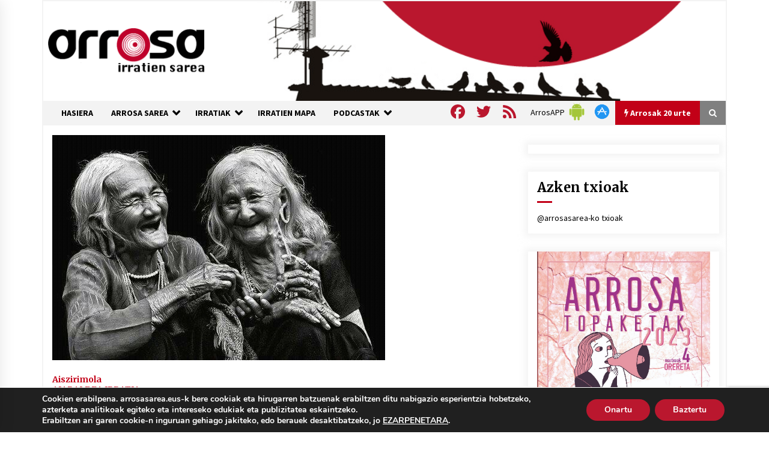

--- FILE ---
content_type: text/html; charset=UTF-8
request_url: https://www.arrosasarea.eus/2014/04/14/aiszirimola-zaharra-naiz-eta/
body_size: 31778
content:
<!DOCTYPE html>
<html lang="eu">
<head>
	<meta charset="UTF-8">
    <meta name="viewport" content="width=device-width, initial-scale=1.0, maximum-scale=1.0, user-scalable=no" />
	<link rel="profile" href="https://gmpg.org/xfn/11">
	<link rel="pingback" href="https://www.arrosasarea.eus/xmlrpc.php">

	        <style type="text/css">
                    .twp-logo a,.twp-logo p, .twp-logo a:visited{
                color: #000;
            }
                    body .boxed-layout {
                background: #ffffff;
            }
        </style>
<meta name='robots' content='index, follow, max-image-preview:large, max-snippet:-1, max-video-preview:-1' />

	<!-- This site is optimized with the Yoast SEO plugin v26.7 - https://yoast.com/wordpress/plugins/seo/ -->
	<title>AISZIRIMOLA: Zaharra naiz, eta? - Arrosa</title>
	<link rel="canonical" href="https://www.arrosasarea.eus/2014/04/14/aiszirimola-zaharra-naiz-eta/" />
	<meta property="og:locale" content="en_US" />
	<meta property="og:type" content="article" />
	<meta property="og:title" content="AISZIRIMOLA: Zaharra naiz, eta? - Arrosa" />
	<meta property="og:url" content="https://www.arrosasarea.eus/2014/04/14/aiszirimola-zaharra-naiz-eta/" />
	<meta property="og:site_name" content="Arrosa" />
	<meta property="article:publisher" content="https://www.facebook.com/arrosasarea" />
	<meta property="article:published_time" content="2014-04-14T15:59:23+00:00" />
	<meta property="article:modified_time" content="2014-04-14T16:00:07+00:00" />
	<meta property="og:image" content="https://www.arrosasarea.eus/wp-content/uploads/97/2014/04/atsoak.jpg" />
	<meta property="og:image:width" content="554" />
	<meta property="og:image:height" content="375" />
	<meta property="og:image:type" content="image/jpeg" />
	<meta name="author" content="aiszirimola" />
	<meta name="twitter:card" content="summary_large_image" />
	<meta name="twitter:creator" content="@arrosasarea" />
	<meta name="twitter:site" content="@arrosasarea" />
	<meta name="twitter:label1" content="Written by" />
	<meta name="twitter:data1" content="aiszirimola" />
	<meta name="twitter:label2" content="Est. reading time" />
	<meta name="twitter:data2" content="1 minutua" />
	<script type="application/ld+json" class="yoast-schema-graph">{"@context":"https://schema.org","@graph":[{"@type":"Article","@id":"https://www.arrosasarea.eus/2014/04/14/aiszirimola-zaharra-naiz-eta/#article","isPartOf":{"@id":"https://www.arrosasarea.eus/2014/04/14/aiszirimola-zaharra-naiz-eta/"},"author":{"name":"aiszirimola","@id":"https://www.arrosasarea.eus/#/schema/person/7012d7e77cedf64af0a650cd48da5d7b"},"headline":"AISZIRIMOLA: Zaharra naiz, eta?","datePublished":"2014-04-14T15:59:23+00:00","dateModified":"2014-04-14T16:00:07+00:00","mainEntityOfPage":{"@id":"https://www.arrosasarea.eus/2014/04/14/aiszirimola-zaharra-naiz-eta/"},"wordCount":113,"publisher":{"@id":"https://www.arrosasarea.eus/#organization"},"image":{"@id":"https://www.arrosasarea.eus/2014/04/14/aiszirimola-zaharra-naiz-eta/#primaryimage"},"thumbnailUrl":"https://www.arrosasarea.eus/wp-content/uploads/97/2014/04/atsoak.jpg","keywords":["adinekoak","agurea","aiaraldea","aiszirimola","atsoa","azalerako ipuinak","berbalagunak","emakumeak","euskara","exteko ardurak","feminismoa","gurasoak","haur masaia","hezitzailea","hezkuntza","hezkuntza ez formala","umeak","umeen ardurak","zaharra"],"articleSection":["Aiszirimola"],"inLanguage":"eu"},{"@type":"WebPage","@id":"https://www.arrosasarea.eus/2014/04/14/aiszirimola-zaharra-naiz-eta/","url":"https://www.arrosasarea.eus/2014/04/14/aiszirimola-zaharra-naiz-eta/","name":"AISZIRIMOLA: Zaharra naiz, eta? - Arrosa","isPartOf":{"@id":"https://www.arrosasarea.eus/#website"},"primaryImageOfPage":{"@id":"https://www.arrosasarea.eus/2014/04/14/aiszirimola-zaharra-naiz-eta/#primaryimage"},"image":{"@id":"https://www.arrosasarea.eus/2014/04/14/aiszirimola-zaharra-naiz-eta/#primaryimage"},"thumbnailUrl":"https://www.arrosasarea.eus/wp-content/uploads/97/2014/04/atsoak.jpg","datePublished":"2014-04-14T15:59:23+00:00","dateModified":"2014-04-14T16:00:07+00:00","breadcrumb":{"@id":"https://www.arrosasarea.eus/2014/04/14/aiszirimola-zaharra-naiz-eta/#breadcrumb"},"inLanguage":"eu","potentialAction":[{"@type":"ReadAction","target":["https://www.arrosasarea.eus/2014/04/14/aiszirimola-zaharra-naiz-eta/"]}]},{"@type":"ImageObject","inLanguage":"eu","@id":"https://www.arrosasarea.eus/2014/04/14/aiszirimola-zaharra-naiz-eta/#primaryimage","url":"https://www.arrosasarea.eus/wp-content/uploads/97/2014/04/atsoak.jpg","contentUrl":"https://www.arrosasarea.eus/wp-content/uploads/97/2014/04/atsoak.jpg","width":554,"height":375},{"@type":"BreadcrumbList","@id":"https://www.arrosasarea.eus/2014/04/14/aiszirimola-zaharra-naiz-eta/#breadcrumb","itemListElement":[{"@type":"ListItem","position":1,"name":"Hasiera","item":"https://www.arrosasarea.eus/"},{"@type":"ListItem","position":2,"name":"AISZIRIMOLA: Zaharra naiz, eta?"}]},{"@type":"WebSite","@id":"https://www.arrosasarea.eus/#website","url":"https://www.arrosasarea.eus/","name":"Arrosa","description":"Arrosa irratien sarea","publisher":{"@id":"https://www.arrosasarea.eus/#organization"},"potentialAction":[{"@type":"SearchAction","target":{"@type":"EntryPoint","urlTemplate":"https://www.arrosasarea.eus/?s={search_term_string}"},"query-input":{"@type":"PropertyValueSpecification","valueRequired":true,"valueName":"search_term_string"}}],"inLanguage":"eu"},{"@type":"Organization","@id":"https://www.arrosasarea.eus/#organization","name":"Arrosa Irratien Sarea","url":"https://www.arrosasarea.eus/","logo":{"@type":"ImageObject","inLanguage":"eu","@id":"https://www.arrosasarea.eus/#/schema/logo/image/","url":"https://www.arrosasarea.eus/wp-content/uploads/2020/01/arrosa-logo-berria.png","contentUrl":"https://www.arrosasarea.eus/wp-content/uploads/2020/01/arrosa-logo-berria.png","width":274,"height":80,"caption":"Arrosa Irratien Sarea"},"image":{"@id":"https://www.arrosasarea.eus/#/schema/logo/image/"},"sameAs":["https://www.facebook.com/arrosasarea","https://x.com/arrosasarea"]},{"@type":"Person","@id":"https://www.arrosasarea.eus/#/schema/person/7012d7e77cedf64af0a650cd48da5d7b","name":"aiszirimola","image":{"@type":"ImageObject","inLanguage":"eu","@id":"https://www.arrosasarea.eus/#/schema/person/image/","url":"https://secure.gravatar.com/avatar/c99b4033a8b6634b5531fa90cfa1338f7bfacd166779efbd8166a57ccb984b93?s=96&d=mm&r=g","contentUrl":"https://secure.gravatar.com/avatar/c99b4033a8b6634b5531fa90cfa1338f7bfacd166779efbd8166a57ccb984b93?s=96&d=mm&r=g","caption":"aiszirimola"},"url":"https://www.arrosasarea.eus/author/aiszirimola/"}]}</script>
	<!-- / Yoast SEO plugin. -->


<link rel='dns-prefetch' href='//static.addtoany.com' />
<link rel='dns-prefetch' href='//maps.google.com' />
<link rel='dns-prefetch' href='//www.googletagmanager.com' />
<link rel='dns-prefetch' href='//fonts.googleapis.com' />
<link rel="alternate" title="oEmbed (JSON)" type="application/json+oembed" href="https://www.arrosasarea.eus/wp-json/oembed/1.0/embed?url=https%3A%2F%2Fwww.arrosasarea.eus%2F2014%2F04%2F14%2Faiszirimola-zaharra-naiz-eta%2F" />
<link rel="alternate" title="oEmbed (XML)" type="text/xml+oembed" href="https://www.arrosasarea.eus/wp-json/oembed/1.0/embed?url=https%3A%2F%2Fwww.arrosasarea.eus%2F2014%2F04%2F14%2Faiszirimola-zaharra-naiz-eta%2F&#038;format=xml" />
<style id='wp-img-auto-sizes-contain-inline-css' type='text/css'>
img:is([sizes=auto i],[sizes^="auto," i]){contain-intrinsic-size:3000px 1500px}
/*# sourceURL=wp-img-auto-sizes-contain-inline-css */
</style>
<style id='wp-emoji-styles-inline-css' type='text/css'>

	img.wp-smiley, img.emoji {
		display: inline !important;
		border: none !important;
		box-shadow: none !important;
		height: 1em !important;
		width: 1em !important;
		margin: 0 0.07em !important;
		vertical-align: -0.1em !important;
		background: none !important;
		padding: 0 !important;
	}
/*# sourceURL=wp-emoji-styles-inline-css */
</style>
<link rel='stylesheet' id='wp-block-library-css' href='https://www.arrosasarea.eus/wp-includes/css/dist/block-library/style.min.css?ver=12c10e43e0cd34ff588c8f4ff0116c4e' type='text/css' media='all' />
<style id='wp-block-image-inline-css' type='text/css'>
.wp-block-image>a,.wp-block-image>figure>a{display:inline-block}.wp-block-image img{box-sizing:border-box;height:auto;max-width:100%;vertical-align:bottom}@media not (prefers-reduced-motion){.wp-block-image img.hide{visibility:hidden}.wp-block-image img.show{animation:show-content-image .4s}}.wp-block-image[style*=border-radius] img,.wp-block-image[style*=border-radius]>a{border-radius:inherit}.wp-block-image.has-custom-border img{box-sizing:border-box}.wp-block-image.aligncenter{text-align:center}.wp-block-image.alignfull>a,.wp-block-image.alignwide>a{width:100%}.wp-block-image.alignfull img,.wp-block-image.alignwide img{height:auto;width:100%}.wp-block-image .aligncenter,.wp-block-image .alignleft,.wp-block-image .alignright,.wp-block-image.aligncenter,.wp-block-image.alignleft,.wp-block-image.alignright{display:table}.wp-block-image .aligncenter>figcaption,.wp-block-image .alignleft>figcaption,.wp-block-image .alignright>figcaption,.wp-block-image.aligncenter>figcaption,.wp-block-image.alignleft>figcaption,.wp-block-image.alignright>figcaption{caption-side:bottom;display:table-caption}.wp-block-image .alignleft{float:left;margin:.5em 1em .5em 0}.wp-block-image .alignright{float:right;margin:.5em 0 .5em 1em}.wp-block-image .aligncenter{margin-left:auto;margin-right:auto}.wp-block-image :where(figcaption){margin-bottom:1em;margin-top:.5em}.wp-block-image.is-style-circle-mask img{border-radius:9999px}@supports ((-webkit-mask-image:none) or (mask-image:none)) or (-webkit-mask-image:none){.wp-block-image.is-style-circle-mask img{border-radius:0;-webkit-mask-image:url('data:image/svg+xml;utf8,<svg viewBox="0 0 100 100" xmlns="http://www.w3.org/2000/svg"><circle cx="50" cy="50" r="50"/></svg>');mask-image:url('data:image/svg+xml;utf8,<svg viewBox="0 0 100 100" xmlns="http://www.w3.org/2000/svg"><circle cx="50" cy="50" r="50"/></svg>');mask-mode:alpha;-webkit-mask-position:center;mask-position:center;-webkit-mask-repeat:no-repeat;mask-repeat:no-repeat;-webkit-mask-size:contain;mask-size:contain}}:root :where(.wp-block-image.is-style-rounded img,.wp-block-image .is-style-rounded img){border-radius:9999px}.wp-block-image figure{margin:0}.wp-lightbox-container{display:flex;flex-direction:column;position:relative}.wp-lightbox-container img{cursor:zoom-in}.wp-lightbox-container img:hover+button{opacity:1}.wp-lightbox-container button{align-items:center;backdrop-filter:blur(16px) saturate(180%);background-color:#5a5a5a40;border:none;border-radius:4px;cursor:zoom-in;display:flex;height:20px;justify-content:center;opacity:0;padding:0;position:absolute;right:16px;text-align:center;top:16px;width:20px;z-index:100}@media not (prefers-reduced-motion){.wp-lightbox-container button{transition:opacity .2s ease}}.wp-lightbox-container button:focus-visible{outline:3px auto #5a5a5a40;outline:3px auto -webkit-focus-ring-color;outline-offset:3px}.wp-lightbox-container button:hover{cursor:pointer;opacity:1}.wp-lightbox-container button:focus{opacity:1}.wp-lightbox-container button:focus,.wp-lightbox-container button:hover,.wp-lightbox-container button:not(:hover):not(:active):not(.has-background){background-color:#5a5a5a40;border:none}.wp-lightbox-overlay{box-sizing:border-box;cursor:zoom-out;height:100vh;left:0;overflow:hidden;position:fixed;top:0;visibility:hidden;width:100%;z-index:100000}.wp-lightbox-overlay .close-button{align-items:center;cursor:pointer;display:flex;justify-content:center;min-height:40px;min-width:40px;padding:0;position:absolute;right:calc(env(safe-area-inset-right) + 16px);top:calc(env(safe-area-inset-top) + 16px);z-index:5000000}.wp-lightbox-overlay .close-button:focus,.wp-lightbox-overlay .close-button:hover,.wp-lightbox-overlay .close-button:not(:hover):not(:active):not(.has-background){background:none;border:none}.wp-lightbox-overlay .lightbox-image-container{height:var(--wp--lightbox-container-height);left:50%;overflow:hidden;position:absolute;top:50%;transform:translate(-50%,-50%);transform-origin:top left;width:var(--wp--lightbox-container-width);z-index:9999999999}.wp-lightbox-overlay .wp-block-image{align-items:center;box-sizing:border-box;display:flex;height:100%;justify-content:center;margin:0;position:relative;transform-origin:0 0;width:100%;z-index:3000000}.wp-lightbox-overlay .wp-block-image img{height:var(--wp--lightbox-image-height);min-height:var(--wp--lightbox-image-height);min-width:var(--wp--lightbox-image-width);width:var(--wp--lightbox-image-width)}.wp-lightbox-overlay .wp-block-image figcaption{display:none}.wp-lightbox-overlay button{background:none;border:none}.wp-lightbox-overlay .scrim{background-color:#fff;height:100%;opacity:.9;position:absolute;width:100%;z-index:2000000}.wp-lightbox-overlay.active{visibility:visible}@media not (prefers-reduced-motion){.wp-lightbox-overlay.active{animation:turn-on-visibility .25s both}.wp-lightbox-overlay.active img{animation:turn-on-visibility .35s both}.wp-lightbox-overlay.show-closing-animation:not(.active){animation:turn-off-visibility .35s both}.wp-lightbox-overlay.show-closing-animation:not(.active) img{animation:turn-off-visibility .25s both}.wp-lightbox-overlay.zoom.active{animation:none;opacity:1;visibility:visible}.wp-lightbox-overlay.zoom.active .lightbox-image-container{animation:lightbox-zoom-in .4s}.wp-lightbox-overlay.zoom.active .lightbox-image-container img{animation:none}.wp-lightbox-overlay.zoom.active .scrim{animation:turn-on-visibility .4s forwards}.wp-lightbox-overlay.zoom.show-closing-animation:not(.active){animation:none}.wp-lightbox-overlay.zoom.show-closing-animation:not(.active) .lightbox-image-container{animation:lightbox-zoom-out .4s}.wp-lightbox-overlay.zoom.show-closing-animation:not(.active) .lightbox-image-container img{animation:none}.wp-lightbox-overlay.zoom.show-closing-animation:not(.active) .scrim{animation:turn-off-visibility .4s forwards}}@keyframes show-content-image{0%{visibility:hidden}99%{visibility:hidden}to{visibility:visible}}@keyframes turn-on-visibility{0%{opacity:0}to{opacity:1}}@keyframes turn-off-visibility{0%{opacity:1;visibility:visible}99%{opacity:0;visibility:visible}to{opacity:0;visibility:hidden}}@keyframes lightbox-zoom-in{0%{transform:translate(calc((-100vw + var(--wp--lightbox-scrollbar-width))/2 + var(--wp--lightbox-initial-left-position)),calc(-50vh + var(--wp--lightbox-initial-top-position))) scale(var(--wp--lightbox-scale))}to{transform:translate(-50%,-50%) scale(1)}}@keyframes lightbox-zoom-out{0%{transform:translate(-50%,-50%) scale(1);visibility:visible}99%{visibility:visible}to{transform:translate(calc((-100vw + var(--wp--lightbox-scrollbar-width))/2 + var(--wp--lightbox-initial-left-position)),calc(-50vh + var(--wp--lightbox-initial-top-position))) scale(var(--wp--lightbox-scale));visibility:hidden}}
/*# sourceURL=https://www.arrosasarea.eus/wp-includes/blocks/image/style.min.css */
</style>
<style id='global-styles-inline-css' type='text/css'>
:root{--wp--preset--aspect-ratio--square: 1;--wp--preset--aspect-ratio--4-3: 4/3;--wp--preset--aspect-ratio--3-4: 3/4;--wp--preset--aspect-ratio--3-2: 3/2;--wp--preset--aspect-ratio--2-3: 2/3;--wp--preset--aspect-ratio--16-9: 16/9;--wp--preset--aspect-ratio--9-16: 9/16;--wp--preset--color--black: #000000;--wp--preset--color--cyan-bluish-gray: #abb8c3;--wp--preset--color--white: #ffffff;--wp--preset--color--pale-pink: #f78da7;--wp--preset--color--vivid-red: #cf2e2e;--wp--preset--color--luminous-vivid-orange: #ff6900;--wp--preset--color--luminous-vivid-amber: #fcb900;--wp--preset--color--light-green-cyan: #7bdcb5;--wp--preset--color--vivid-green-cyan: #00d084;--wp--preset--color--pale-cyan-blue: #8ed1fc;--wp--preset--color--vivid-cyan-blue: #0693e3;--wp--preset--color--vivid-purple: #9b51e0;--wp--preset--gradient--vivid-cyan-blue-to-vivid-purple: linear-gradient(135deg,rgb(6,147,227) 0%,rgb(155,81,224) 100%);--wp--preset--gradient--light-green-cyan-to-vivid-green-cyan: linear-gradient(135deg,rgb(122,220,180) 0%,rgb(0,208,130) 100%);--wp--preset--gradient--luminous-vivid-amber-to-luminous-vivid-orange: linear-gradient(135deg,rgb(252,185,0) 0%,rgb(255,105,0) 100%);--wp--preset--gradient--luminous-vivid-orange-to-vivid-red: linear-gradient(135deg,rgb(255,105,0) 0%,rgb(207,46,46) 100%);--wp--preset--gradient--very-light-gray-to-cyan-bluish-gray: linear-gradient(135deg,rgb(238,238,238) 0%,rgb(169,184,195) 100%);--wp--preset--gradient--cool-to-warm-spectrum: linear-gradient(135deg,rgb(74,234,220) 0%,rgb(151,120,209) 20%,rgb(207,42,186) 40%,rgb(238,44,130) 60%,rgb(251,105,98) 80%,rgb(254,248,76) 100%);--wp--preset--gradient--blush-light-purple: linear-gradient(135deg,rgb(255,206,236) 0%,rgb(152,150,240) 100%);--wp--preset--gradient--blush-bordeaux: linear-gradient(135deg,rgb(254,205,165) 0%,rgb(254,45,45) 50%,rgb(107,0,62) 100%);--wp--preset--gradient--luminous-dusk: linear-gradient(135deg,rgb(255,203,112) 0%,rgb(199,81,192) 50%,rgb(65,88,208) 100%);--wp--preset--gradient--pale-ocean: linear-gradient(135deg,rgb(255,245,203) 0%,rgb(182,227,212) 50%,rgb(51,167,181) 100%);--wp--preset--gradient--electric-grass: linear-gradient(135deg,rgb(202,248,128) 0%,rgb(113,206,126) 100%);--wp--preset--gradient--midnight: linear-gradient(135deg,rgb(2,3,129) 0%,rgb(40,116,252) 100%);--wp--preset--font-size--small: 13px;--wp--preset--font-size--medium: 20px;--wp--preset--font-size--large: 36px;--wp--preset--font-size--x-large: 42px;--wp--preset--spacing--20: 0.44rem;--wp--preset--spacing--30: 0.67rem;--wp--preset--spacing--40: 1rem;--wp--preset--spacing--50: 1.5rem;--wp--preset--spacing--60: 2.25rem;--wp--preset--spacing--70: 3.38rem;--wp--preset--spacing--80: 5.06rem;--wp--preset--shadow--natural: 6px 6px 9px rgba(0, 0, 0, 0.2);--wp--preset--shadow--deep: 12px 12px 50px rgba(0, 0, 0, 0.4);--wp--preset--shadow--sharp: 6px 6px 0px rgba(0, 0, 0, 0.2);--wp--preset--shadow--outlined: 6px 6px 0px -3px rgb(255, 255, 255), 6px 6px rgb(0, 0, 0);--wp--preset--shadow--crisp: 6px 6px 0px rgb(0, 0, 0);}:where(.is-layout-flex){gap: 0.5em;}:where(.is-layout-grid){gap: 0.5em;}body .is-layout-flex{display: flex;}.is-layout-flex{flex-wrap: wrap;align-items: center;}.is-layout-flex > :is(*, div){margin: 0;}body .is-layout-grid{display: grid;}.is-layout-grid > :is(*, div){margin: 0;}:where(.wp-block-columns.is-layout-flex){gap: 2em;}:where(.wp-block-columns.is-layout-grid){gap: 2em;}:where(.wp-block-post-template.is-layout-flex){gap: 1.25em;}:where(.wp-block-post-template.is-layout-grid){gap: 1.25em;}.has-black-color{color: var(--wp--preset--color--black) !important;}.has-cyan-bluish-gray-color{color: var(--wp--preset--color--cyan-bluish-gray) !important;}.has-white-color{color: var(--wp--preset--color--white) !important;}.has-pale-pink-color{color: var(--wp--preset--color--pale-pink) !important;}.has-vivid-red-color{color: var(--wp--preset--color--vivid-red) !important;}.has-luminous-vivid-orange-color{color: var(--wp--preset--color--luminous-vivid-orange) !important;}.has-luminous-vivid-amber-color{color: var(--wp--preset--color--luminous-vivid-amber) !important;}.has-light-green-cyan-color{color: var(--wp--preset--color--light-green-cyan) !important;}.has-vivid-green-cyan-color{color: var(--wp--preset--color--vivid-green-cyan) !important;}.has-pale-cyan-blue-color{color: var(--wp--preset--color--pale-cyan-blue) !important;}.has-vivid-cyan-blue-color{color: var(--wp--preset--color--vivid-cyan-blue) !important;}.has-vivid-purple-color{color: var(--wp--preset--color--vivid-purple) !important;}.has-black-background-color{background-color: var(--wp--preset--color--black) !important;}.has-cyan-bluish-gray-background-color{background-color: var(--wp--preset--color--cyan-bluish-gray) !important;}.has-white-background-color{background-color: var(--wp--preset--color--white) !important;}.has-pale-pink-background-color{background-color: var(--wp--preset--color--pale-pink) !important;}.has-vivid-red-background-color{background-color: var(--wp--preset--color--vivid-red) !important;}.has-luminous-vivid-orange-background-color{background-color: var(--wp--preset--color--luminous-vivid-orange) !important;}.has-luminous-vivid-amber-background-color{background-color: var(--wp--preset--color--luminous-vivid-amber) !important;}.has-light-green-cyan-background-color{background-color: var(--wp--preset--color--light-green-cyan) !important;}.has-vivid-green-cyan-background-color{background-color: var(--wp--preset--color--vivid-green-cyan) !important;}.has-pale-cyan-blue-background-color{background-color: var(--wp--preset--color--pale-cyan-blue) !important;}.has-vivid-cyan-blue-background-color{background-color: var(--wp--preset--color--vivid-cyan-blue) !important;}.has-vivid-purple-background-color{background-color: var(--wp--preset--color--vivid-purple) !important;}.has-black-border-color{border-color: var(--wp--preset--color--black) !important;}.has-cyan-bluish-gray-border-color{border-color: var(--wp--preset--color--cyan-bluish-gray) !important;}.has-white-border-color{border-color: var(--wp--preset--color--white) !important;}.has-pale-pink-border-color{border-color: var(--wp--preset--color--pale-pink) !important;}.has-vivid-red-border-color{border-color: var(--wp--preset--color--vivid-red) !important;}.has-luminous-vivid-orange-border-color{border-color: var(--wp--preset--color--luminous-vivid-orange) !important;}.has-luminous-vivid-amber-border-color{border-color: var(--wp--preset--color--luminous-vivid-amber) !important;}.has-light-green-cyan-border-color{border-color: var(--wp--preset--color--light-green-cyan) !important;}.has-vivid-green-cyan-border-color{border-color: var(--wp--preset--color--vivid-green-cyan) !important;}.has-pale-cyan-blue-border-color{border-color: var(--wp--preset--color--pale-cyan-blue) !important;}.has-vivid-cyan-blue-border-color{border-color: var(--wp--preset--color--vivid-cyan-blue) !important;}.has-vivid-purple-border-color{border-color: var(--wp--preset--color--vivid-purple) !important;}.has-vivid-cyan-blue-to-vivid-purple-gradient-background{background: var(--wp--preset--gradient--vivid-cyan-blue-to-vivid-purple) !important;}.has-light-green-cyan-to-vivid-green-cyan-gradient-background{background: var(--wp--preset--gradient--light-green-cyan-to-vivid-green-cyan) !important;}.has-luminous-vivid-amber-to-luminous-vivid-orange-gradient-background{background: var(--wp--preset--gradient--luminous-vivid-amber-to-luminous-vivid-orange) !important;}.has-luminous-vivid-orange-to-vivid-red-gradient-background{background: var(--wp--preset--gradient--luminous-vivid-orange-to-vivid-red) !important;}.has-very-light-gray-to-cyan-bluish-gray-gradient-background{background: var(--wp--preset--gradient--very-light-gray-to-cyan-bluish-gray) !important;}.has-cool-to-warm-spectrum-gradient-background{background: var(--wp--preset--gradient--cool-to-warm-spectrum) !important;}.has-blush-light-purple-gradient-background{background: var(--wp--preset--gradient--blush-light-purple) !important;}.has-blush-bordeaux-gradient-background{background: var(--wp--preset--gradient--blush-bordeaux) !important;}.has-luminous-dusk-gradient-background{background: var(--wp--preset--gradient--luminous-dusk) !important;}.has-pale-ocean-gradient-background{background: var(--wp--preset--gradient--pale-ocean) !important;}.has-electric-grass-gradient-background{background: var(--wp--preset--gradient--electric-grass) !important;}.has-midnight-gradient-background{background: var(--wp--preset--gradient--midnight) !important;}.has-small-font-size{font-size: var(--wp--preset--font-size--small) !important;}.has-medium-font-size{font-size: var(--wp--preset--font-size--medium) !important;}.has-large-font-size{font-size: var(--wp--preset--font-size--large) !important;}.has-x-large-font-size{font-size: var(--wp--preset--font-size--x-large) !important;}
/*# sourceURL=global-styles-inline-css */
</style>

<style id='classic-theme-styles-inline-css' type='text/css'>
/*! This file is auto-generated */
.wp-block-button__link{color:#fff;background-color:#32373c;border-radius:9999px;box-shadow:none;text-decoration:none;padding:calc(.667em + 2px) calc(1.333em + 2px);font-size:1.125em}.wp-block-file__button{background:#32373c;color:#fff;text-decoration:none}
/*# sourceURL=/wp-includes/css/classic-themes.min.css */
</style>
<link rel='stylesheet' id='contact-form-7-css' href='https://www.arrosasarea.eus/wp-content/plugins/contact-form-7/includes/css/styles.css?ver=6.1.4' type='text/css' media='all' />
<link rel='stylesheet' id='page-list-style-css' href='https://www.arrosasarea.eus/wp-content/plugins/page-list/css/page-list.css?ver=5.9' type='text/css' media='all' />
<link rel='stylesheet' id='wpgmp-frontend-css' href='https://www.arrosasarea.eus/wp-content/plugins/wp-google-map-plugin/assets/css/wpgmp_all_frontend.css?ver=4.9.0' type='text/css' media='all' />
<link rel='stylesheet' id='bootstrap-css' href='https://www.arrosasarea.eus/wp-content/themes/default-mag/assets/libraries/bootstrap/css/bootstrap-grid.min.css?ver=12c10e43e0cd34ff588c8f4ff0116c4e' type='text/css' media='all' />
<link rel='stylesheet' id='default-mag-google-fonts-css' href='https://fonts.googleapis.com/css?family=EB%20Garamond:700,700i,800,800i|Merriweather:100,300,400,400i,500,700|Source%20Sans%20Pro:100,300,400,400i,500,700' type='text/css' media='all' />
<link rel='stylesheet' id='font-awesome-css' href='https://www.arrosasarea.eus/wp-content/themes/default-mag/assets/libraries/font-awesome/css/font-awesome.min.css?ver=12c10e43e0cd34ff588c8f4ff0116c4e' type='text/css' media='all' />
<link rel='stylesheet' id='slick-css' href='https://www.arrosasarea.eus/wp-content/themes/default-mag/assets/libraries/slick/css/slick.css?ver=12c10e43e0cd34ff588c8f4ff0116c4e' type='text/css' media='all' />
<link rel='stylesheet' id='sidr-css' href='https://www.arrosasarea.eus/wp-content/themes/default-mag/assets/libraries/sidr/css/jquery.sidr.css?ver=12c10e43e0cd34ff588c8f4ff0116c4e' type='text/css' media='all' />
<link rel='stylesheet' id='magnific-css' href='https://www.arrosasarea.eus/wp-content/themes/default-mag/assets/libraries/magnific/css/magnific-popup.css?ver=12c10e43e0cd34ff588c8f4ff0116c4e' type='text/css' media='all' />
<link rel='stylesheet' id='default-mag-style-css' href='https://www.arrosasarea.eus/wp-content/themes/default-mag/style.css?ver=12c10e43e0cd34ff588c8f4ff0116c4e' type='text/css' media='all' />
<link rel='stylesheet' id='addtoany-css' href='https://www.arrosasarea.eus/wp-content/plugins/add-to-any/addtoany.min.css?ver=1.16' type='text/css' media='all' />
<link rel='stylesheet' id='moove_gdpr_frontend-css' href='https://www.arrosasarea.eus/wp-content/plugins/gdpr-cookie-compliance/dist/styles/gdpr-main.css?ver=5.0.9' type='text/css' media='all' />
<style id='moove_gdpr_frontend-inline-css' type='text/css'>
#moove_gdpr_cookie_modal,#moove_gdpr_cookie_info_bar,.gdpr_cookie_settings_shortcode_content{font-family:&#039;Nunito&#039;,sans-serif}#moove_gdpr_save_popup_settings_button{background-color:#373737;color:#fff}#moove_gdpr_save_popup_settings_button:hover{background-color:#000}#moove_gdpr_cookie_info_bar .moove-gdpr-info-bar-container .moove-gdpr-info-bar-content a.mgbutton,#moove_gdpr_cookie_info_bar .moove-gdpr-info-bar-container .moove-gdpr-info-bar-content button.mgbutton{background-color:#ba172e}#moove_gdpr_cookie_modal .moove-gdpr-modal-content .moove-gdpr-modal-footer-content .moove-gdpr-button-holder a.mgbutton,#moove_gdpr_cookie_modal .moove-gdpr-modal-content .moove-gdpr-modal-footer-content .moove-gdpr-button-holder button.mgbutton,.gdpr_cookie_settings_shortcode_content .gdpr-shr-button.button-green{background-color:#ba172e;border-color:#ba172e}#moove_gdpr_cookie_modal .moove-gdpr-modal-content .moove-gdpr-modal-footer-content .moove-gdpr-button-holder a.mgbutton:hover,#moove_gdpr_cookie_modal .moove-gdpr-modal-content .moove-gdpr-modal-footer-content .moove-gdpr-button-holder button.mgbutton:hover,.gdpr_cookie_settings_shortcode_content .gdpr-shr-button.button-green:hover{background-color:#fff;color:#ba172e}#moove_gdpr_cookie_modal .moove-gdpr-modal-content .moove-gdpr-modal-close i,#moove_gdpr_cookie_modal .moove-gdpr-modal-content .moove-gdpr-modal-close span.gdpr-icon{background-color:#ba172e;border:1px solid #ba172e}#moove_gdpr_cookie_info_bar span.moove-gdpr-infobar-allow-all.focus-g,#moove_gdpr_cookie_info_bar span.moove-gdpr-infobar-allow-all:focus,#moove_gdpr_cookie_info_bar button.moove-gdpr-infobar-allow-all.focus-g,#moove_gdpr_cookie_info_bar button.moove-gdpr-infobar-allow-all:focus,#moove_gdpr_cookie_info_bar span.moove-gdpr-infobar-reject-btn.focus-g,#moove_gdpr_cookie_info_bar span.moove-gdpr-infobar-reject-btn:focus,#moove_gdpr_cookie_info_bar button.moove-gdpr-infobar-reject-btn.focus-g,#moove_gdpr_cookie_info_bar button.moove-gdpr-infobar-reject-btn:focus,#moove_gdpr_cookie_info_bar span.change-settings-button.focus-g,#moove_gdpr_cookie_info_bar span.change-settings-button:focus,#moove_gdpr_cookie_info_bar button.change-settings-button.focus-g,#moove_gdpr_cookie_info_bar button.change-settings-button:focus{-webkit-box-shadow:0 0 1px 3px #ba172e;-moz-box-shadow:0 0 1px 3px #ba172e;box-shadow:0 0 1px 3px #ba172e}#moove_gdpr_cookie_modal .moove-gdpr-modal-content .moove-gdpr-modal-close i:hover,#moove_gdpr_cookie_modal .moove-gdpr-modal-content .moove-gdpr-modal-close span.gdpr-icon:hover,#moove_gdpr_cookie_info_bar span[data-href]>u.change-settings-button{color:#ba172e}#moove_gdpr_cookie_modal .moove-gdpr-modal-content .moove-gdpr-modal-left-content #moove-gdpr-menu li.menu-item-selected a span.gdpr-icon,#moove_gdpr_cookie_modal .moove-gdpr-modal-content .moove-gdpr-modal-left-content #moove-gdpr-menu li.menu-item-selected button span.gdpr-icon{color:inherit}#moove_gdpr_cookie_modal .moove-gdpr-modal-content .moove-gdpr-modal-left-content #moove-gdpr-menu li a span.gdpr-icon,#moove_gdpr_cookie_modal .moove-gdpr-modal-content .moove-gdpr-modal-left-content #moove-gdpr-menu li button span.gdpr-icon{color:inherit}#moove_gdpr_cookie_modal .gdpr-acc-link{line-height:0;font-size:0;color:transparent;position:absolute}#moove_gdpr_cookie_modal .moove-gdpr-modal-content .moove-gdpr-modal-close:hover i,#moove_gdpr_cookie_modal .moove-gdpr-modal-content .moove-gdpr-modal-left-content #moove-gdpr-menu li a,#moove_gdpr_cookie_modal .moove-gdpr-modal-content .moove-gdpr-modal-left-content #moove-gdpr-menu li button,#moove_gdpr_cookie_modal .moove-gdpr-modal-content .moove-gdpr-modal-left-content #moove-gdpr-menu li button i,#moove_gdpr_cookie_modal .moove-gdpr-modal-content .moove-gdpr-modal-left-content #moove-gdpr-menu li a i,#moove_gdpr_cookie_modal .moove-gdpr-modal-content .moove-gdpr-tab-main .moove-gdpr-tab-main-content a:hover,#moove_gdpr_cookie_info_bar.moove-gdpr-dark-scheme .moove-gdpr-info-bar-container .moove-gdpr-info-bar-content a.mgbutton:hover,#moove_gdpr_cookie_info_bar.moove-gdpr-dark-scheme .moove-gdpr-info-bar-container .moove-gdpr-info-bar-content button.mgbutton:hover,#moove_gdpr_cookie_info_bar.moove-gdpr-dark-scheme .moove-gdpr-info-bar-container .moove-gdpr-info-bar-content a:hover,#moove_gdpr_cookie_info_bar.moove-gdpr-dark-scheme .moove-gdpr-info-bar-container .moove-gdpr-info-bar-content button:hover,#moove_gdpr_cookie_info_bar.moove-gdpr-dark-scheme .moove-gdpr-info-bar-container .moove-gdpr-info-bar-content span.change-settings-button:hover,#moove_gdpr_cookie_info_bar.moove-gdpr-dark-scheme .moove-gdpr-info-bar-container .moove-gdpr-info-bar-content button.change-settings-button:hover,#moove_gdpr_cookie_info_bar.moove-gdpr-dark-scheme .moove-gdpr-info-bar-container .moove-gdpr-info-bar-content u.change-settings-button:hover,#moove_gdpr_cookie_info_bar span[data-href]>u.change-settings-button,#moove_gdpr_cookie_info_bar.moove-gdpr-dark-scheme .moove-gdpr-info-bar-container .moove-gdpr-info-bar-content a.mgbutton.focus-g,#moove_gdpr_cookie_info_bar.moove-gdpr-dark-scheme .moove-gdpr-info-bar-container .moove-gdpr-info-bar-content button.mgbutton.focus-g,#moove_gdpr_cookie_info_bar.moove-gdpr-dark-scheme .moove-gdpr-info-bar-container .moove-gdpr-info-bar-content a.focus-g,#moove_gdpr_cookie_info_bar.moove-gdpr-dark-scheme .moove-gdpr-info-bar-container .moove-gdpr-info-bar-content button.focus-g,#moove_gdpr_cookie_info_bar.moove-gdpr-dark-scheme .moove-gdpr-info-bar-container .moove-gdpr-info-bar-content a.mgbutton:focus,#moove_gdpr_cookie_info_bar.moove-gdpr-dark-scheme .moove-gdpr-info-bar-container .moove-gdpr-info-bar-content button.mgbutton:focus,#moove_gdpr_cookie_info_bar.moove-gdpr-dark-scheme .moove-gdpr-info-bar-container .moove-gdpr-info-bar-content a:focus,#moove_gdpr_cookie_info_bar.moove-gdpr-dark-scheme .moove-gdpr-info-bar-container .moove-gdpr-info-bar-content button:focus,#moove_gdpr_cookie_info_bar.moove-gdpr-dark-scheme .moove-gdpr-info-bar-container .moove-gdpr-info-bar-content span.change-settings-button.focus-g,span.change-settings-button:focus,button.change-settings-button.focus-g,button.change-settings-button:focus,#moove_gdpr_cookie_info_bar.moove-gdpr-dark-scheme .moove-gdpr-info-bar-container .moove-gdpr-info-bar-content u.change-settings-button.focus-g,#moove_gdpr_cookie_info_bar.moove-gdpr-dark-scheme .moove-gdpr-info-bar-container .moove-gdpr-info-bar-content u.change-settings-button:focus{color:#ba172e}#moove_gdpr_cookie_modal .moove-gdpr-branding.focus-g span,#moove_gdpr_cookie_modal .moove-gdpr-modal-content .moove-gdpr-tab-main a.focus-g,#moove_gdpr_cookie_modal .moove-gdpr-modal-content .moove-gdpr-tab-main .gdpr-cd-details-toggle.focus-g{color:#ba172e}#moove_gdpr_cookie_modal.gdpr_lightbox-hide{display:none}
/*# sourceURL=moove_gdpr_frontend-inline-css */
</style>
<link rel='stylesheet' id='timed-content-css-css' href='https://www.arrosasarea.eus/wp-content/plugins/timed-content/css/timed-content.css?ver=2.97' type='text/css' media='all' />
<script type="text/javascript" id="addtoany-core-js-before">
/* <![CDATA[ */
window.a2a_config=window.a2a_config||{};a2a_config.callbacks=[];a2a_config.overlays=[];a2a_config.templates={};a2a_localize = {
	Share: "Share",
	Save: "Save",
	Subscribe: "Subscribe",
	Email: "Email",
	Bookmark: "Bookmark",
	ShowAll: "Show all",
	ShowLess: "Show less",
	FindServices: "Find service(s)",
	FindAnyServiceToAddTo: "Instantly find any service to add to",
	PoweredBy: "Powered by",
	ShareViaEmail: "Share via email",
	SubscribeViaEmail: "Subscribe via email",
	BookmarkInYourBrowser: "Bookmark in your browser",
	BookmarkInstructions: "Press Ctrl+D or \u2318+D to bookmark this page",
	AddToYourFavorites: "Add to your favorites",
	SendFromWebOrProgram: "Send from any email address or email program",
	EmailProgram: "Email program",
	More: "More&#8230;",
	ThanksForSharing: "Thanks for sharing!",
	ThanksForFollowing: "Thanks for following!"
};

a2a_config.icon_color="transparent,#ba172e";

//# sourceURL=addtoany-core-js-before
/* ]]> */
</script>
<script type="text/javascript" defer src="https://static.addtoany.com/menu/page.js" id="addtoany-core-js"></script>
<script type="text/javascript" src="https://www.arrosasarea.eus/wp-includes/js/jquery/jquery.min.js?ver=3.7.1" id="jquery-core-js"></script>
<script type="text/javascript" src="https://www.arrosasarea.eus/wp-includes/js/jquery/jquery-migrate.min.js?ver=3.4.1" id="jquery-migrate-js"></script>
<script type="text/javascript" defer src="https://www.arrosasarea.eus/wp-content/plugins/add-to-any/addtoany.min.js?ver=1.1" id="addtoany-jquery-js"></script>

<!-- Google tag (gtag.js) snippet added by Site Kit -->
<!-- Google Analytics snippet added by Site Kit -->
<script type="text/javascript" src="https://www.googletagmanager.com/gtag/js?id=GT-K4V45DZD" id="google_gtagjs-js" async></script>
<script type="text/javascript" id="google_gtagjs-js-after">
/* <![CDATA[ */
window.dataLayer = window.dataLayer || [];function gtag(){dataLayer.push(arguments);}
gtag("set","linker",{"domains":["www.arrosasarea.eus"]});
gtag("js", new Date());
gtag("set", "developer_id.dZTNiMT", true);
gtag("config", "GT-K4V45DZD");
 window._googlesitekit = window._googlesitekit || {}; window._googlesitekit.throttledEvents = []; window._googlesitekit.gtagEvent = (name, data) => { var key = JSON.stringify( { name, data } ); if ( !! window._googlesitekit.throttledEvents[ key ] ) { return; } window._googlesitekit.throttledEvents[ key ] = true; setTimeout( () => { delete window._googlesitekit.throttledEvents[ key ]; }, 5 ); gtag( "event", name, { ...data, event_source: "site-kit" } ); }; 
//# sourceURL=google_gtagjs-js-after
/* ]]> */
</script>
<script type="text/javascript" src="https://www.arrosasarea.eus/wp-content/plugins/timed-content/js/timed-content.js?ver=2.97" id="timed-content_js-js"></script>
<link rel="https://api.w.org/" href="https://www.arrosasarea.eus/wp-json/" /><link rel="alternate" title="JSON" type="application/json" href="https://www.arrosasarea.eus/wp-json/wp/v2/posts/12371" /><link rel="EditURI" type="application/rsd+xml" title="RSD" href="https://www.arrosasarea.eus/xmlrpc.php?rsd" />

<link rel='shortlink' href='https://www.arrosasarea.eus/?p=12371' />
<meta name="generator" content="Site Kit by Google 1.170.0" />            <script type="text/javascript"><!--
                                function powerpress_pinw(pinw_url){window.open(pinw_url, 'PowerPressPlayer','toolbar=0,status=0,resizable=1,width=460,height=320');	return false;}
                //-->

                // tabnab protection
                window.addEventListener('load', function () {
                    // make all links have rel="noopener noreferrer"
                    document.querySelectorAll('a[target="_blank"]').forEach(link => {
                        link.setAttribute('rel', 'noopener noreferrer');
                    });
                });
            </script>
            <link rel="pingback" href="https://www.arrosasarea.eus/xmlrpc.php">        <script>
         window.addEventListener('DOMContentLoaded', (event) => {
  document.querySelectorAll(".twp-archive-post").forEach(artikulua => {
        artikulua.querySelectorAll(".twp-archive-post .powerpress_link_subscribe_rss")[0].href = artikulua.querySelectorAll(".twp-archive-post .twp-single-post-author a")[0].href + "feed";
        let moztua= artikulua.querySelectorAll(".twp-archive-post .twp-single-post-author a")[0].href.substring(8);
        artikulua.querySelectorAll(".twp-archive-post .powerpress_link_subscribe_email")[0].href = "https://subscribebyemail.com/" + moztua + "feed";
    });
document.querySelectorAll(".twp-single-page-post-section").forEach(artikulua => {
        artikulua.querySelectorAll(".twp-single-page-post-section .powerpress_link_subscribe_rss")[0].href = artikulua.querySelectorAll(".twp-single-page-post-section .twp-single-post-author a")[0].href + "feed";
        let moztua= artikulua.querySelectorAll(".twp-single-page-post-section .twp-single-post-author a")[0].href.substring(8);
        artikulua.querySelectorAll(".twp-single-page-post-section .powerpress_link_subscribe_email")[0].href = "https://subscribebyemail.com/" + moztua + "feed";
    });
});
			
			
		</script>
    
<style type="text/css" xmlns="http://www.w3.org/1999/html">

/*
PowerPress subscribe sidebar widget
*/
.widget-area .widget_powerpress_subscribe h2,
.widget-area .widget_powerpress_subscribe h3,
.widget-area .widget_powerpress_subscribe h4,
.widget_powerpress_subscribe h2,
.widget_powerpress_subscribe h3,
.widget_powerpress_subscribe h4 {
	margin-bottom: 0;
	padding-bottom: 0;
}
</style>
		<style type="text/css">
					.site-title,
			.site-description {
				position: absolute;
				clip: rect(1px, 1px, 1px, 1px);
			}
				</style>
		<link rel="icon" href="https://www.arrosasarea.eus/wp-content/uploads/2016/02/arrosa-favicon.png" sizes="32x32" />
<link rel="icon" href="https://www.arrosasarea.eus/wp-content/uploads/2016/02/arrosa-favicon.png" sizes="192x192" />
<link rel="apple-touch-icon" href="https://www.arrosasarea.eus/wp-content/uploads/2016/02/arrosa-favicon.png" />
<meta name="msapplication-TileImage" content="https://www.arrosasarea.eus/wp-content/uploads/2016/02/arrosa-favicon.png" />
		<style type="text/css" id="wp-custom-css">
			.twp-footer-widget {
background-color: rgb(246, 246, 246);
}
.twp-footer {
	background-color: rgb(34, 34, 34);
	}

.twp-archive-post .twp-image-section {
	background-color: #fff;
	}

.twp-archive-post .twp-image-section img
{
width: 100%;
	}

.DisplayCategoriesWidget
{
	display: flex;
      flex-direction: column;
      justify-content: space-around;
    
	}
.textwidget p {color:#000; text-align:centerç;}
		</style>
		<link rel='stylesheet' id='mediaelement-css' href='https://www.arrosasarea.eus/wp-includes/js/mediaelement/mediaelementplayer-legacy.min.css?ver=4.2.17' type='text/css' media='all' />
<link rel='stylesheet' id='wp-mediaelement-css' href='https://www.arrosasarea.eus/wp-includes/js/mediaelement/wp-mediaelement.min.css?ver=12c10e43e0cd34ff588c8f4ff0116c4e' type='text/css' media='all' />
</head>

<body data-rsssl=1 class="wp-singular post-template-default single single-post postid-12371 single-format-standard wp-custom-logo wp-theme-default-mag sticky-header right-sidebar">
<div id="page" class="site boxed-layout">
	<a class="skip-link screen-reader-text" href="#content">Skip to content</a>

	<header id="masthead" class="site-header">
								<div class="twp-site-branding data-bg twp-logo-center" data-background="https://www.arrosasarea.eus/wp-content/uploads/2021/03/header-1.png">
			<div class="container twp-no-space">
				<div class="twp-wrapper">

					<div class="twp-logo">
						<span class="twp-image-wrapper"><a href="https://www.arrosasarea.eus/" class="custom-logo-link" rel="home"><img width="274" height="80" src="https://www.arrosasarea.eus/wp-content/uploads/2020/01/arrosa-logo-berria.png" class="custom-logo" alt="Arrosa" decoding="async" /></a></span>
						<span class="site-title">
							<a href="https://www.arrosasarea.eus/" rel="home">
								Arrosa							</a>
						</span>
												    <p class="site-description">
						        Arrosa irratien sarea						    </p>
						
					</div><!--/twp-logo-->
					
				</div><!--/twp-wrapper-->
			</div><!--/container-->
		</div><!-- .site-branding -->
			

		<nav id="site-navigation" class="main-navigation twp-navigation twp-default-bg desktop">
			<div class="twp-nav-menu">
				<div class="container twp-custom-container twp-left-space">
					<div class="clearfix">
	
						<div class="twp-nav-left-content float-left twp-d-flex">
							<div class="twp-nav-sidebar-menu">
																<div class="twp-mobile-menu-icon">
									<div class="twp-menu-icon" id="twp-menu-icon">
										<span></span>
									</div>
								</div>
							</div>
		
							<div class="twp-menu-section">
								<div class="twp-main-menu"><ul id="primary-nav-menu" class="menu"><li id="menu-item-22780" class="menu-item menu-item-type-custom menu-item-object-custom menu-item-home menu-item-22780"><a href="https://www.arrosasarea.eus/">HASIERA</a></li>
<li id="menu-item-25732" class="menu-item menu-item-type-custom menu-item-object-custom menu-item-has-children menu-item-25732"><a href="#">ARROSA SAREA</a>
<ul class="sub-menu">
	<li id="menu-item-22779" class="menu-item menu-item-type-post_type menu-item-object-page menu-item-22779"><a href="https://www.arrosasarea.eus/arrosa/arrosa-aurkezpena/">Aurkezpena</a></li>
	<li id="menu-item-22855" class="menu-item menu-item-type-post_type menu-item-object-page menu-item-22855"><a href="https://www.arrosasarea.eus/arrosa/arrosa-presentacion/">Presentación</a></li>
	<li id="menu-item-25753" class="menu-item menu-item-type-post_type menu-item-object-page menu-item-25753"><a href="https://www.arrosasarea.eus/arrosa/presentation-darrosa/">Présentation</a></li>
	<li id="menu-item-22926" class="menu-item menu-item-type-taxonomy menu-item-object-category menu-item-22926"><a href="https://www.arrosasarea.eus/category/berriak/arrosa/">BERRIAK</a></li>
	<li id="menu-item-22842" class="menu-item menu-item-type-post_type menu-item-object-page menu-item-22842"><a href="https://www.arrosasarea.eus/harremana/">HARREMANA</a></li>
	<li id="menu-item-22784" class="menu-item menu-item-type-taxonomy menu-item-object-category menu-item-22784"><a href="https://www.arrosasarea.eus/category/berriak/zebrabidea/">ZEBRABIDEA</a></li>
</ul>
</li>
<li id="menu-item-22783" class="menu-item menu-item-type-post_type menu-item-object-page menu-item-has-children menu-item-22783"><a href="https://www.arrosasarea.eus/irratiak/">IRRATIAK</a>
<ul class="sub-menu">
	<li id="menu-item-79257" class="menu-item menu-item-type-post_type menu-item-object-page menu-item-79257"><a href="https://www.arrosasarea.eus/arrosaren-lagunak/">Arrosaren lagunak</a></li>
	<li id="menu-item-79214" class="menu-item menu-item-type-post_type menu-item-object-page menu-item-has-children menu-item-79214"><a href="https://www.arrosasarea.eus/araba/">Araba</a>
	<ul class="sub-menu">
		<li id="menu-item-22792" class="menu-item menu-item-type-post_type menu-item-object-page menu-item-22792"><a href="https://www.arrosasarea.eus/irratiak/hala-bedi-irratia/">Hala  Bedi  Irratia</a></li>
	</ul>
</li>
	<li id="menu-item-79243" class="menu-item menu-item-type-post_type menu-item-object-page menu-item-has-children menu-item-79243"><a href="https://www.arrosasarea.eus/baxe-nafarroa/">Baxe Nafarroa</a>
	<ul class="sub-menu">
		<li id="menu-item-22795" class="menu-item menu-item-type-post_type menu-item-object-page menu-item-22795"><a href="https://www.arrosasarea.eus/irratiak/irulegi-irratia/">Irulegiko  Irratia</a></li>
	</ul>
</li>
	<li id="menu-item-79249" class="menu-item menu-item-type-post_type menu-item-object-page menu-item-has-children menu-item-79249"><a href="https://www.arrosasarea.eus/bizkaia/">Bizkaia</a>
	<ul class="sub-menu">
		<li id="menu-item-23146" class="menu-item menu-item-type-post_type menu-item-object-page menu-item-23146"><a href="https://www.arrosasarea.eus/irratiak/97-irratia/">97  Irratia</a></li>
		<li id="menu-item-22788" class="menu-item menu-item-type-post_type menu-item-object-page menu-item-22788"><a href="https://www.arrosasarea.eus/irratiak/bilbo-hiria/">Bilbo  Hiria</a></li>
		<li id="menu-item-44731" class="menu-item menu-item-type-post_type menu-item-object-page menu-item-44731"><a href="https://www.arrosasarea.eus/irratiak/biztu-irratia/">Biztu  irratia</a></li>
		<li id="menu-item-53021" class="menu-item menu-item-type-post_type menu-item-object-page menu-item-53021"><a href="https://www.arrosasarea.eus/irratiak/eup-irratia/">EUP!  irratia</a></li>
		<li id="menu-item-95528" class="menu-item menu-item-type-post_type menu-item-object-page menu-item-95528"><a href="https://www.arrosasarea.eus/irratiak/laixiar-irratia/">Laixiar irratia</a></li>
		<li id="menu-item-22801" class="menu-item menu-item-type-post_type menu-item-object-page menu-item-22801"><a href="https://www.arrosasarea.eus/irratiak/radixu-irratia/">Radixu  Irratia</a></li>
	</ul>
</li>
	<li id="menu-item-79244" class="menu-item menu-item-type-post_type menu-item-object-page menu-item-has-children menu-item-79244"><a href="https://www.arrosasarea.eus/euskal-herria/">Euskal Herria</a>
	<ul class="sub-menu">
		<li id="menu-item-59182" class="menu-item menu-item-type-post_type menu-item-object-page menu-item-59182"><a href="https://www.arrosasarea.eus/irratiak/naiz-irratia/">NAIZ  Irratia</a></li>
	</ul>
</li>
	<li id="menu-item-79224" class="menu-item menu-item-type-post_type menu-item-object-page menu-item-has-children menu-item-79224"><a href="https://www.arrosasarea.eus/gipuzkoa/">Gipuzkoa</a>
	<ul class="sub-menu">
		<li id="menu-item-22787" class="menu-item menu-item-type-post_type menu-item-object-page menu-item-22787"><a href="https://www.arrosasarea.eus/irratiak/arraio-irratia/">Arraio  Irratia</a></li>
		<li id="menu-item-23422" class="menu-item menu-item-type-post_type menu-item-object-page menu-item-23422"><a href="https://www.arrosasarea.eus/irratiak/ataria-irratia/">Ataria  Irratia</a></li>
		<li id="menu-item-66562" class="menu-item menu-item-type-post_type menu-item-object-page menu-item-66562"><a href="https://www.arrosasarea.eus/irratiak/ataun-irratia/">Ataun irratia</a></li>
		<li id="menu-item-22796" class="menu-item menu-item-type-post_type menu-item-object-page menu-item-22796"><a href="https://www.arrosasarea.eus/irratiak/kkinzona-irratia/">KKinzona  Irratia</a></li>
		<li id="menu-item-22797" class="menu-item menu-item-type-post_type menu-item-object-page menu-item-22797"><a href="https://www.arrosasarea.eus/irratiak/kontrako-eztarrixe/">Kontrako  Eztarrixe</a></li>
		<li id="menu-item-22799" class="menu-item menu-item-type-post_type menu-item-object-page menu-item-22799"><a href="https://www.arrosasarea.eus/irratiak/oiartzun-irratia/">Oiartzun  Irratia</a></li>
		<li id="menu-item-22802" class="menu-item menu-item-type-post_type menu-item-object-page menu-item-22802"><a href="https://www.arrosasarea.eus/irratiak/txapa-irratia/">Txapa  Irratia</a></li>
		<li id="menu-item-200423" class="menu-item menu-item-type-post_type menu-item-object-page menu-item-200423"><a href="https://www.arrosasarea.eus/irratiak/segura-irratia/">Segura Irratia</a></li>
		<li id="menu-item-22806" class="menu-item menu-item-type-post_type menu-item-object-page menu-item-22806"><a href="https://www.arrosasarea.eus/irratiak/zintzilik-irratia/">Zintzilik  Irratia</a></li>
	</ul>
</li>
	<li id="menu-item-79245" class="menu-item menu-item-type-post_type menu-item-object-page menu-item-has-children menu-item-79245"><a href="https://www.arrosasarea.eus/lapurdi/">Lapurdi</a>
	<ul class="sub-menu">
		<li id="menu-item-22786" class="menu-item menu-item-type-post_type menu-item-object-page menu-item-22786"><a href="https://www.arrosasarea.eus/irratiak/antxeta-iratia/">Antxeta  Irratia</a></li>
		<li id="menu-item-22791" class="menu-item menu-item-type-post_type menu-item-object-page menu-item-22791"><a href="https://www.arrosasarea.eus/irratiak/gure-irratia/">Gure  Irratia</a></li>
		<li id="menu-item-22800" class="menu-item menu-item-type-post_type menu-item-object-page menu-item-22800"><a href="https://www.arrosasarea.eus/irratiak/radiokultura-irratia/">Radiokultura  Irratia</a></li>
	</ul>
</li>
	<li id="menu-item-79250" class="menu-item menu-item-type-post_type menu-item-object-page menu-item-has-children menu-item-79250"><a href="https://www.arrosasarea.eus/nafarroa/">Nafarroa</a>
	<ul class="sub-menu">
		<li id="menu-item-22789" class="menu-item menu-item-type-post_type menu-item-object-page menu-item-22789"><a href="https://www.arrosasarea.eus/irratiak/eguzki-irratia/">Eguzki  Irratia</a></li>
		<li id="menu-item-22790" class="menu-item menu-item-type-post_type menu-item-object-page menu-item-22790"><a href="https://www.arrosasarea.eus/irratiak/esan-erran-irratia/">Esan  Erran  Irratia</a></li>
		<li id="menu-item-22794" class="menu-item menu-item-type-post_type menu-item-object-page menu-item-22794"><a href="https://www.arrosasarea.eus/irratiak/irati-irratia/">Irati  Irratia</a></li>
		<li id="menu-item-22805" class="menu-item menu-item-type-post_type menu-item-object-page menu-item-22805"><a href="https://www.arrosasarea.eus/irratiak/xorroxin-irratia/">Xorroxin  Irratia</a></li>
	</ul>
</li>
	<li id="menu-item-79253" class="menu-item menu-item-type-post_type menu-item-object-page menu-item-has-children menu-item-79253"><a href="https://www.arrosasarea.eus/zuberoa/">Zuberoa</a>
	<ul class="sub-menu">
		<li id="menu-item-22804" class="menu-item menu-item-type-post_type menu-item-object-page menu-item-22804"><a href="https://www.arrosasarea.eus/irratiak/xiberoko-botza/">Xiberoko  Botza</a></li>
	</ul>
</li>
</ul>
</li>
<li id="menu-item-22846" class="menu-item menu-item-type-post_type menu-item-object-page menu-item-22846"><a href="https://www.arrosasarea.eus/irratien-mapa/">IRRATIEN  MAPA</a></li>
<li id="menu-item-22835" class="menu-item menu-item-type-taxonomy menu-item-object-category current-post-ancestor menu-item-has-children menu-item-22835"><a href="https://www.arrosasarea.eus/category/irratien-programak/">PODCASTAK</a>
<ul class="sub-menu">
	<li id="menu-item-78655" class="menu-item menu-item-type-post_type menu-item-object-page menu-item-has-children menu-item-78655"><a href="https://www.arrosasarea.eus/bidaiak/">Bidaiak</a>
	<ul class="sub-menu">
		<li id="menu-item-75919" class="menu-item menu-item-type-taxonomy menu-item-object-category menu-item-75919"><a href="https://www.arrosasarea.eus/category/irratien-programak/naiz-irratia/ithaka/">Ithaka &#8211; Naiz irratia</a></li>
		<li id="menu-item-75920" class="menu-item menu-item-type-taxonomy menu-item-object-category menu-item-75920"><a href="https://www.arrosasarea.eus/category/irratien-programak/arraio-irratia/ithakaukatuz/">Ithaka Ukatuz &#8211; Arraio irratia</a></li>
	</ul>
</li>
	<li id="menu-item-78711" class="menu-item menu-item-type-post_type menu-item-object-page menu-item-has-children menu-item-78711"><a href="https://www.arrosasarea.eus/haurrak/">Haurrak</a>
	<ul class="sub-menu">
		<li id="menu-item-75908" class="menu-item menu-item-type-taxonomy menu-item-object-category menu-item-75908"><a href="https://www.arrosasarea.eus/category/irratien-programak/bilbo-hiria-irratia/gaur-ez-dago-eskolarik/">Gaur ez dago eskolarik &#8211; Bilbo Hiria irratia</a></li>
		<li id="menu-item-75909" class="menu-item menu-item-type-taxonomy menu-item-object-category menu-item-75909"><a href="https://www.arrosasarea.eus/category/irratien-programak/txapa-irratia/gurasoak/">Gurasoak &#8211; Txapa irratia</a></li>
		<li id="menu-item-75944" class="menu-item menu-item-type-taxonomy menu-item-object-category menu-item-75944"><a href="https://www.arrosasarea.eus/category/irratien-programak/arrosaren-lagunak/txatxilipurdi/">Txatxilipurdi &#8211; Txatxilipurdi elkartea</a></li>
	</ul>
</li>
	<li id="menu-item-102449" class="menu-item menu-item-type-post_type menu-item-object-page menu-item-has-children menu-item-102449"><a href="https://www.arrosasarea.eus/kirolak/">Kirolak</a>
	<ul class="sub-menu">
		<li id="menu-item-102450" class="menu-item menu-item-type-taxonomy menu-item-object-category menu-item-102450"><a href="https://www.arrosasarea.eus/category/irratien-programak/bilbo-hiria-irratia/kiroleskirol/">Kirol Eskirol &#8211; Bilbo Hiria irratia</a></li>
	</ul>
</li>
	<li id="menu-item-78730" class="menu-item menu-item-type-post_type menu-item-object-page menu-item-has-children menu-item-78730"><a href="https://www.arrosasarea.eus/kultura/">Kultura</a>
	<ul class="sub-menu">
		<li id="menu-item-115540" class="menu-item menu-item-type-taxonomy menu-item-object-category menu-item-115540"><a href="https://www.arrosasarea.eus/category/irratien-programak/arrosaren-lagunak/argia-podcastak/basilika/">Basilika &#8211; Podcasta</a></li>
		<li id="menu-item-75898" class="menu-item menu-item-type-taxonomy menu-item-object-category menu-item-75898"><a href="https://www.arrosasarea.eus/category/irratien-programak/xorroxin-irratia/bertsoinka/">Bertsoinka &#8211; Xorroxin irratia</a></li>
		<li id="menu-item-75900" class="menu-item menu-item-type-taxonomy menu-item-object-category menu-item-75900"><a href="https://www.arrosasarea.eus/category/irratien-programak/hala-bedi-irratia/bertxoko/">Bertxoko &#8211; Hala Bedi irratia</a></li>
		<li id="menu-item-75901" class="menu-item menu-item-type-taxonomy menu-item-object-category menu-item-75901"><a href="https://www.arrosasarea.eus/category/irratien-programak/naiz-irratia/bilynch/">Bilynch &#8211; Naiz irratia</a></li>
		<li id="menu-item-75939" class="menu-item menu-item-type-taxonomy menu-item-object-category menu-item-75939"><a href="https://www.arrosasarea.eus/category/irratien-programak/radixu-irratia/bogatazixe/">Boga ta zixe &#8211; Radixu irratia</a></li>
		<li id="menu-item-75917" class="menu-item menu-item-type-taxonomy menu-item-object-category menu-item-75917"><a href="https://www.arrosasarea.eus/category/irratien-programak/naiz-irratia/etxekouzta/">Etxeko Uzta &#8211; Naiz irratia</a></li>
		<li id="menu-item-112002" class="menu-item menu-item-type-taxonomy menu-item-object-category menu-item-112002"><a href="https://www.arrosasarea.eus/category/irratien-programak/naiz-irratia/game-erauntsia/">Game Erauntsia &#8211; Naiz irratia</a></li>
		<li id="menu-item-75899" class="menu-item menu-item-type-taxonomy menu-item-object-category menu-item-75899"><a href="https://www.arrosasarea.eus/category/irratien-programak/arrosaren-lagunak/makarrizketak-bertsolari/">Makarrizketak &#8211; Bertsolari aldizkaria</a></li>
		<li id="menu-item-76053" class="menu-item menu-item-type-taxonomy menu-item-object-category menu-item-76053"><a href="https://www.arrosasarea.eus/category/irratien-programak/ataun-irratia/ostiraltxo/">Ostiraltxo &#8211; Ataun irratia</a></li>
		<li id="menu-item-75902" class="menu-item menu-item-type-taxonomy menu-item-object-category menu-item-75902"><a href="https://www.arrosasarea.eus/category/irratien-programak/bilbo-hiria-irratia/piperpolis/">Piperpolis &#8211; Bilbo Hiria irratia</a></li>
		<li id="menu-item-75911" class="menu-item menu-item-type-taxonomy menu-item-object-category menu-item-75911"><a href="https://www.arrosasarea.eus/category/irratien-programak/bilbo-hiria-irratia/potto/">Potto &#8211; Bilbo Hiria irratia</a></li>
		<li id="menu-item-75934" class="menu-item menu-item-type-taxonomy menu-item-object-category menu-item-75934"><a href="https://www.arrosasarea.eus/category/irratien-programak/bilbo-hiria-irratia/sarean-zehar/">Sarean Zehar &#8211; Bilbo Hiria irratia</a></li>
		<li id="menu-item-75932" class="menu-item menu-item-type-taxonomy menu-item-object-category menu-item-75932"><a href="https://www.arrosasarea.eus/category/irratien-programak/txapa-irratia/ziegarikgabekoherensugea/">Ziegarik gabeko herensugea &#8211; Txapa irratia</a></li>
	</ul>
</li>
	<li id="menu-item-78842" class="menu-item menu-item-type-post_type menu-item-object-page menu-item-has-children menu-item-78842"><a href="https://www.arrosasarea.eus/magazina/">Magazina</a>
	<ul class="sub-menu">
		<li id="menu-item-75914" class="menu-item menu-item-type-taxonomy menu-item-object-category menu-item-75914"><a href="https://www.arrosasarea.eus/category/irratien-programak/bilbo-hiria-irratia/berbaz/">Berbaz &#8211; Bilbo Hiria irratia</a></li>
		<li id="menu-item-75942" class="menu-item menu-item-type-taxonomy menu-item-object-category menu-item-75942"><a href="https://www.arrosasarea.eus/category/irratien-programak/kkinzona-irratia/botereguztia/">Botere guztia biribilguneei &#8211; KKinzona irratia</a></li>
		<li id="menu-item-75938" class="menu-item menu-item-type-taxonomy menu-item-object-category menu-item-75938"><a href="https://www.arrosasarea.eus/category/irratien-programak/kontrako-eztarrixe/hankak-lurrien/">Hankak lurrien &#8211; Kontrako eztarrixe irratia</a></li>
		<li id="menu-item-75933" class="menu-item menu-item-type-taxonomy menu-item-object-category menu-item-75933"><a href="https://www.arrosasarea.eus/category/irratien-programak/eguzki-irratia-irratien-programak/herriekide/">Herriekide &#8211; Eguzki irratia</a></li>
		<li id="menu-item-76052" class="menu-item menu-item-type-taxonomy menu-item-object-category menu-item-76052"><a href="https://www.arrosasarea.eus/category/irratien-programak/txapa-irratia/kolax/">Kolax &#8211; Txapa irratia</a></li>
		<li id="menu-item-76057" class="menu-item menu-item-type-taxonomy menu-item-object-category menu-item-76057"><a href="https://www.arrosasarea.eus/category/irratien-programak/zintzilik-irratia/likorkafe/">Likor kafe &#8211; Zintzilik irratia</a></li>
		<li id="menu-item-75927" class="menu-item menu-item-type-taxonomy menu-item-object-category menu-item-75927"><a href="https://www.arrosasarea.eus/category/irratien-programak/txapa-irratia/nola-aldatzen-diren-gauzak/">Nola aldatzen diren gauzak &#8211; Txapa irratia</a></li>
		<li id="menu-item-75929" class="menu-item menu-item-type-taxonomy menu-item-object-category menu-item-75929"><a href="https://www.arrosasarea.eus/category/irratien-programak/txapa-irratia/sasi-guztien-azpitik/">Sasi guztien azpitik &#8211; Txapa irratia</a></li>
		<li id="menu-item-75930" class="menu-item menu-item-type-taxonomy menu-item-object-category menu-item-75930"><a href="https://www.arrosasarea.eus/category/irratien-programak/txapa-irratia/txibierroak-uluka/">Txibierroak uluka &#8211; Txapa irratia</a></li>
		<li id="menu-item-75915" class="menu-item menu-item-type-taxonomy menu-item-object-category menu-item-75915"><a href="https://www.arrosasarea.eus/category/berriak/zebrabidea/">Zebrabidea &#8211; Arrosa sarea</a></li>
	</ul>
</li>
	<li id="menu-item-78834" class="menu-item menu-item-type-post_type menu-item-object-page menu-item-has-children menu-item-78834"><a href="https://www.arrosasarea.eus/musika/">Musika</a>
	<ul class="sub-menu">
		<li id="menu-item-75913" class="menu-item menu-item-type-taxonomy menu-item-object-category menu-item-75913"><a href="https://www.arrosasarea.eus/category/irratien-programak/bilbo-hiria-irratia/11-ispilu/">11 ispilu &#8211; Bilbo Hiria irratia</a></li>
		<li id="menu-item-75886" class="menu-item menu-item-type-taxonomy menu-item-object-category menu-item-75886"><a href="https://www.arrosasarea.eus/category/irratien-programak/gure-irratia/adi/">Adi &#8211; Gure irratia</a></li>
		<li id="menu-item-75887" class="menu-item menu-item-type-taxonomy menu-item-object-category menu-item-75887"><a href="https://www.arrosasarea.eus/category/irratien-programak/naiz-irratia/bestebat/">Beste bat &#8211; Naiz irratia</a></li>
		<li id="menu-item-75888" class="menu-item menu-item-type-taxonomy menu-item-object-category menu-item-75888"><a href="https://www.arrosasarea.eus/category/irratien-programak/antxeta/bidasoa-attak/">Bidasoa attak &#8211; Antxeta irratia</a></li>
		<li id="menu-item-75890" class="menu-item menu-item-type-taxonomy menu-item-object-category menu-item-75890"><a href="https://www.arrosasarea.eus/category/irratien-programak/radixu-irratia/bonvivant/">Bon Vivant &#8211; Radixu irratia</a></li>
		<li id="menu-item-75891" class="menu-item menu-item-type-taxonomy menu-item-object-category menu-item-75891"><a href="https://www.arrosasarea.eus/category/irratien-programak/naiz-irratia/burdinola/">Burdinola &#8211; Naiz irratia</a></li>
		<li id="menu-item-75916" class="menu-item menu-item-type-taxonomy menu-item-object-category menu-item-75916"><a href="https://www.arrosasarea.eus/category/irratien-programak/naiz-irratia/emengonak/">Emen gonak &#8211; Naiz irratia</a></li>
		<li id="menu-item-75889" class="menu-item menu-item-type-taxonomy menu-item-object-category menu-item-75889"><a href="https://www.arrosasarea.eus/category/irratien-programak/hala-bedi-irratia/erro-ta-berri/">Erro ta berri &#8211; Hala Bedi irratia</a></li>
		<li id="menu-item-75918" class="menu-item menu-item-type-taxonomy menu-item-object-category menu-item-75918"><a href="https://www.arrosasarea.eus/category/irratien-programak/naiz-irratia/globalmusik/">Global musik &#8211; Naiz irratia</a></li>
		<li id="menu-item-75923" class="menu-item menu-item-type-taxonomy menu-item-object-category menu-item-75923"><a href="https://www.arrosasarea.eus/category/irratien-programak/txapa-irratia/haus-of-beats/">Haus of beats &#8211; Txapa irratia</a></li>
		<li id="menu-item-75892" class="menu-item menu-item-type-taxonomy menu-item-object-category menu-item-75892"><a href="https://www.arrosasarea.eus/category/irratien-programak/hala-bedi-irratia/hiru-kortxea/">Hiru kortxea &#8211; Hala Bedi irratia</a></li>
		<li id="menu-item-75924" class="menu-item menu-item-type-taxonomy menu-item-object-category menu-item-75924"><a href="https://www.arrosasarea.eus/category/irratien-programak/txapa-irratia/jar-itzazu-tapoiak-mesedez/">Jar itzazu tapoiak mesedez &#8211; Txapa irratia</a></li>
		<li id="menu-item-75925" class="menu-item menu-item-type-taxonomy menu-item-object-category menu-item-75925"><a href="https://www.arrosasarea.eus/category/irratien-programak/txapa-irratia/kartzela-zaharreko-hotsak/">Kartzela zaharreko hotsak &#8211; Txapa irratia</a></li>
		<li id="menu-item-75922" class="menu-item menu-item-type-taxonomy menu-item-object-category menu-item-75922"><a href="https://www.arrosasarea.eus/category/irratien-programak/naiz-irratia/keradeia/">Kera deia &#8211; Naiz irratia</a></li>
		<li id="menu-item-113781" class="menu-item menu-item-type-taxonomy menu-item-object-category menu-item-113781"><a href="https://www.arrosasarea.eus/category/irratien-programak/hala-bedi-irratia/klask/">Klask! &#8211; Hala Bedi irratia</a></li>
		<li id="menu-item-76219" class="menu-item menu-item-type-taxonomy menu-item-object-category menu-item-76219"><a href="https://www.arrosasarea.eus/category/irratien-programak/eguzki-irratia-irratien-programak/kolpezkolpe/">Kolpez Kolpe &#8211; Eguzki irratia</a></li>
		<li id="menu-item-76224" class="menu-item menu-item-type-taxonomy menu-item-object-category menu-item-76224"><a href="https://www.arrosasarea.eus/category/irratien-programak/radixu-irratia/kritikal-blues/">Kritikal Blues &#8211; Radixu irratia</a></li>
		<li id="menu-item-75926" class="menu-item menu-item-type-taxonomy menu-item-object-category menu-item-75926"><a href="https://www.arrosasarea.eus/category/irratien-programak/txapa-irratia/kroma/">Kroma &#8211; Txapa irratia</a></li>
		<li id="menu-item-75937" class="menu-item menu-item-type-taxonomy menu-item-object-category menu-item-75937"><a href="https://www.arrosasarea.eus/category/irratien-programak/eup-irratia/mechanicalheart/">Mechanical heart &#8211; Eup irratia</a></li>
		<li id="menu-item-76054" class="menu-item menu-item-type-taxonomy menu-item-object-category menu-item-76054"><a href="https://www.arrosasarea.eus/category/irratien-programak/antxeta/mestibull/">Mestibull &#8211; Antxeta irratia</a></li>
		<li id="menu-item-76122" class="menu-item menu-item-type-taxonomy menu-item-object-category menu-item-76122"><a href="https://www.arrosasarea.eus/category/irratien-programak/biztu-irratia/metalfabrika/">Metal Fabrika &#8211; Biztu irratia</a></li>
		<li id="menu-item-75928" class="menu-item menu-item-type-taxonomy menu-item-object-category menu-item-75928"><a href="https://www.arrosasarea.eus/category/irratien-programak/txapa-irratia/norabidebarik/">Norabide barik &#8211; Txapa irratia</a></li>
		<li id="menu-item-76220" class="menu-item menu-item-type-taxonomy menu-item-object-category menu-item-76220"><a href="https://www.arrosasarea.eus/category/irratien-programak/eup-irratia/ratzenoff/">Ratzenoff &#8211; Eup irratia</a></li>
		<li id="menu-item-75897" class="menu-item menu-item-type-taxonomy menu-item-object-category menu-item-75897"><a href="https://www.arrosasarea.eus/category/irratien-programak/naiz-irratia/reggaefever/">Reggae fever &#8211; Naiz irratia</a></li>
		<li id="menu-item-75896" class="menu-item menu-item-type-taxonomy menu-item-object-category menu-item-75896"><a href="https://www.arrosasarea.eus/category/irratien-programak/naiz-irratia/revolulutionarygrooves/">Revolutionary grooves &#8211; Naiz irratia</a></li>
		<li id="menu-item-75895" class="menu-item menu-item-type-taxonomy menu-item-object-category menu-item-75895"><a href="https://www.arrosasarea.eus/category/irratien-programak/naiz-irratia/sateliteak/">Sateliteak &#8211; Naiz irratia</a></li>
		<li id="menu-item-75893" class="menu-item menu-item-type-taxonomy menu-item-object-category menu-item-75893"><a href="https://www.arrosasarea.eus/category/irratien-programak/bilbo-hiria-irratia/soinugela/">Soinugela &#8211; Bilbo Hiria irratia</a></li>
		<li id="menu-item-75941" class="menu-item menu-item-type-taxonomy menu-item-object-category menu-item-75941"><a href="https://www.arrosasarea.eus/category/irratien-programak/radixu-irratia/terranobakosalau/">Terranobako salau &#8211; Radixu irratia</a></li>
		<li id="menu-item-76056" class="menu-item menu-item-type-taxonomy menu-item-object-category menu-item-76056"><a href="https://www.arrosasarea.eus/category/irratien-programak/zintzilik-irratia/topa-in-topo/">Topa in topo &#8211; Zintzilik irratia</a></li>
		<li id="menu-item-75931" class="menu-item menu-item-type-taxonomy menu-item-object-category menu-item-75931"><a href="https://www.arrosasarea.eus/category/irratien-programak/txapa-irratia/xarmatiropunk/">Xarma tiro punk &#8211; Txapa irratia</a></li>
		<li id="menu-item-76055" class="menu-item menu-item-type-taxonomy menu-item-object-category menu-item-76055"><a href="https://www.arrosasarea.eus/category/irratien-programak/arraio-irratia/zaratazarautz/">ZarataZarautz &#8211; Arraio irratia</a></li>
		<li id="menu-item-75936" class="menu-item menu-item-type-taxonomy menu-item-object-category menu-item-75936"><a href="https://www.arrosasarea.eus/category/irratien-programak/hala-bedi-irratia/zuria-beltzez/">Zuria beltzez &#8211; Hala Bedi irratia</a></li>
	</ul>
</li>
	<li id="menu-item-78849" class="menu-item menu-item-type-post_type menu-item-object-page menu-item-has-children menu-item-78849"><a href="https://www.arrosasarea.eus/politika/">Politika</a>
	<ul class="sub-menu">
		<li id="menu-item-75906" class="menu-item menu-item-type-taxonomy menu-item-object-category menu-item-75906"><a href="https://www.arrosasarea.eus/category/irratien-programak/arraio-irratia/ahuntzarengauerdiko/">Ahuntzaren gauerdiko eztula &#8211; Arraio irratia</a></li>
		<li id="menu-item-75905" class="menu-item menu-item-type-taxonomy menu-item-object-category menu-item-75905"><a href="https://www.arrosasarea.eus/category/irratien-programak/hala-bedi-irratia/a-desalambrar/">A Desalambrar &#8211; Hala Bedi irratia</a></li>
		<li id="menu-item-115774" class="menu-item menu-item-type-taxonomy menu-item-object-category menu-item-115774"><a href="https://www.arrosasarea.eus/category/irratien-programak/naiz-irratia/etxerako-kunda/">Etxerako kunda &#8211; Naiz irratia</a></li>
		<li id="menu-item-75907" class="menu-item menu-item-type-taxonomy menu-item-object-category menu-item-75907"><a href="https://www.arrosasarea.eus/category/irratien-programak/kkinzona-irratia/gauregur/">Gaur egur &#8211; KKinzona irratia</a></li>
		<li id="menu-item-89012" class="menu-item menu-item-type-taxonomy menu-item-object-category menu-item-89012"><a href="https://www.arrosasarea.eus/category/irratien-programak/naiz-irratia/gelditu-makinak/">Gelditu makinak &#8211; Naiz irratia</a></li>
		<li id="menu-item-120082" class="menu-item menu-item-type-taxonomy menu-item-object-category menu-item-120082"><a href="https://www.arrosasarea.eus/category/irratien-programak/arrosaren-lagunak/guregaraian/">Gure garaian &#8211; Joxemi Zumalabe</a></li>
		<li id="menu-item-118515" class="menu-item menu-item-type-taxonomy menu-item-object-category menu-item-118515"><a href="https://www.arrosasarea.eus/category/irratien-programak/hala-bedi-irratia/kafeexpreso/">Kafe expreso &#8211; Hala Bedi irratia</a></li>
		<li id="menu-item-87165" class="menu-item menu-item-type-taxonomy menu-item-object-category menu-item-87165"><a href="https://www.arrosasarea.eus/category/irratien-programak/arrosaren-lagunak/klak/">Klak &#8211; Gazteon ahotsa</a></li>
		<li id="menu-item-75912" class="menu-item menu-item-type-taxonomy menu-item-object-category menu-item-75912"><a href="https://www.arrosasarea.eus/category/irratien-programak/bilbo-hiria-irratia/lanarenekonomia/">Lanaren ekonomia &#8211; Bilbo Hiria irratia</a></li>
		<li id="menu-item-76058" class="menu-item menu-item-type-taxonomy menu-item-object-category menu-item-76058"><a href="https://www.arrosasarea.eus/category/irratien-programak/97-irratia/lur-eta-murmur/">Lur eta Murmur &#8211; 97 irratia</a></li>
		<li id="menu-item-76123" class="menu-item menu-item-type-taxonomy menu-item-object-category menu-item-76123"><a href="https://www.arrosasarea.eus/category/irratien-programak/biztu-irratia/sareon/">Sare on &#8211; Biztu irratia</a></li>
	</ul>
</li>
	<li id="menu-item-78868" class="menu-item menu-item-type-post_type menu-item-object-page menu-item-has-children menu-item-78868"><a href="https://www.arrosasarea.eus/umorea/">Umorea</a>
	<ul class="sub-menu">
		<li id="menu-item-75904" class="menu-item menu-item-type-taxonomy menu-item-object-category menu-item-75904"><a href="https://www.arrosasarea.eus/category/irratien-programak/arrosaren-lagunak/argia-podcastak/beranduegi/">Beranduegi &#8211; Argia aldizkaria</a></li>
		<li id="menu-item-75903" class="menu-item menu-item-type-taxonomy menu-item-object-category menu-item-75903"><a href="https://www.arrosasarea.eus/category/irratien-programak/zintzilik-irratia/matxura-buruan-eta-ibili-munduan/">Matxura buruan eta ibili munduan &#8211; Zintzilik irratia</a></li>
	</ul>
</li>
	<li id="menu-item-78869" class="menu-item menu-item-type-post_type menu-item-object-page menu-item-has-children menu-item-78869"><a href="https://www.arrosasarea.eus/zientzia/">Zientzia</a>
	<ul class="sub-menu">
		<li id="menu-item-75943" class="menu-item menu-item-type-taxonomy menu-item-object-category menu-item-75943"><a href="https://www.arrosasarea.eus/category/irratien-programak/eup-irratia/anbelivalu/">Anbelivalu &#8211; Eup irratia</a></li>
		<li id="menu-item-115735" class="menu-item menu-item-type-taxonomy menu-item-object-category menu-item-115735"><a href="https://www.arrosasarea.eus/category/irratien-programak/arrosaren-lagunak/hodeiaezdaexistitzen/">Hodeia ez da existitzen &#8211; Iametza</a></li>
		<li id="menu-item-75935" class="menu-item menu-item-type-taxonomy menu-item-object-category menu-item-75935"><a href="https://www.arrosasarea.eus/category/irratien-programak/hala-bedi-irratia/joanzikutara/">Joan Zikutara &#8211; Hala Bedi irratia</a></li>
		<li id="menu-item-78875" class="menu-item menu-item-type-taxonomy menu-item-object-category menu-item-78875"><a href="https://www.arrosasarea.eus/category/irratien-programak/kkinzona-irratia/pentsatu/">Pentsatu, ez sinistu &#8211; KKinzona irratia</a></li>
	</ul>
</li>
</ul>
</li>
</ul></div>							</div><!--/twp-menu-section-->
						</div>
	
						<div class="twp-nav-right-content float-right twp-d-flex">
                       
							<div class="a2a_kit a2a_kit_size_32 a2a_follow addtoany_list">
							
	                       
								
<a class="a2a_button_facebook" href="https://facebook.com/arrosasarea" title="Facebook" rel="noopener" target="_blank"></a>
<a class="a2a_button_twitter" href="https://twitter.com/arrosasarea" title="Twitter" rel="noopener" target="_blank"></a>
<a class="a2a_button_feed" href="https://www.arrosasarea.eus/feed" title="RSS Feed" rel="noopener" target="_blank"></a>
			<h>&nbsp;&nbsp;&nbsp;&nbsp;ArrosAPP</h>
<a href="https://play.google.com/store/apps/details?id=com.esteka.arrosapp&hl=es&gl=US">
	<img alt="android" width=26 height=26 src="https://www.arrosasarea.eus/wp-content/uploads/2021/03/android.png"></a>
	<a href="https://apps.apple.com/us/app/arrosapp/id1502762415">
		<img alt="iphone" width=36 height=36 src="https://www.arrosasarea.eus/wp-content/uploads/2021/03/appstore-2.png"></a>
				</div>	
							
							
															<div class="twp-latest-news-button-section" id="nav-latest-news">
									<div class="twp-nav-button twp-primary-bg" id="trending-btn">
										<span><i class="fa fa-bolt"></i></span>
										<span>Arrosak 20 urte<span>
									</div>
								</div><!--/latest-news-section-->
														
															<div class="twp-search-section" id="search">
									<i class="fa  fa-search"></i>
								</div><!--/twp-search-section-->
													</div>
	
					</div><!--/twp-navigation-->
				</div><!--/container-->
			</div>

			<div class="twp-search-field-section" id="search-field">
				<div class="container">
					<div class="twp-search-field-wrapper">
						<div class="twp-search-field">
							<form role="search" method="get" class="search-form" action="https://www.arrosasarea.eus/">
				<label>
					<span class="screen-reader-text">Bilatu:</span>
					<input type="search" class="search-field" placeholder="Bilatu &hellip;" value="" name="s" />
				</label>
				<input type="submit" class="search-submit" value="Bilatu" />
			</form>						</div>
						<div class="twp-close-icon-section">
							<span class="twp-close-icon" id="search-close">
								<span></span>
								<span></span>
							</span>
						</div>
					</div>

				</div>
			</div>
							<div class="twp-articles-list" id="nav-latest-news-field">
					<div class="container">
														<section id="related-articles" class="page-section">
									<header class="twp-article-header twp-default-bg clearfix">
										<h3 class="twp-section-title primary-font">
											Arrosak 20 urte										</h3>
										<div class="twp-close-icon-section">
											<span class="twp-close-icon" id="latest-news-close">
												<span></span>
												<span></span>
											</span>
										</div>
									
									</header>
									<div class="entry-content">
										<div class="row">
																							<div class="col-lg-4 col-sm-6 twp-articles-border">
													<div class="twp-articles">
																													<div class="twp-image-section">
																<a href="https://www.arrosasarea.eus/2022/10/15/arrosa-sarea-20-urte-uhinak-uztartzen-dokumentala/" class="bg-image-- data-bg-- data-bg-xs-- bg-opacity-- d-block">
																	<img width="730" height="411" src="https://www.arrosasarea.eus/wp-content/uploads/2022/10/Captura-2.jpg" class="attachment-133243 size-133243 wp-post-image" alt="" thumbnail="" decoding="async" fetchpriority="high" srcset="https://www.arrosasarea.eus/wp-content/uploads/2022/10/Captura-2.jpg 730w, https://www.arrosasarea.eus/wp-content/uploads/2022/10/Captura-2-300x169.jpg 300w" sizes="(max-width: 730px) 100vw, 730px" />																</a>
															</div>
																												<div class="twp-description">
															<h4 class="primary-font">
																<a href="https://www.arrosasarea.eus/2022/10/15/arrosa-sarea-20-urte-uhinak-uztartzen-dokumentala/">Arrosa Sarea, 20 urte uhinak uztartzen DOKUMENTALA</a>
															</h4>
															<div class="twp-meta-style-1  twp-author-desc twp-primary-color">
																
        	    <span class="item-metadata posts-date">
        	    <i class="fa fa-clock-o"></i>
        	        2022/10/15        	</span>

            															</div>
														</div><!-- .related-article-title -->
													</div>
												</div>
																							<div class="col-lg-4 col-sm-6 twp-articles-border">
													<div class="twp-articles">
																													<div class="twp-image-section">
																<a href="https://www.arrosasarea.eus/2021/11/25/hizkera-sexista-eta-arrazistaren-mahai-inguruko-audioa/" class="bg-image-- data-bg-- data-bg-xs-- bg-opacity-- d-block">
																	<img width="1200" height="1600" src="https://www.arrosasarea.eus/wp-content/uploads/2021/11/IMG-20211119-WA0004.jpg" class="attachment-113768 size-113768 wp-post-image" alt="" thumbnail="" decoding="async" srcset="https://www.arrosasarea.eus/wp-content/uploads/2021/11/IMG-20211119-WA0004.jpg 1200w, https://www.arrosasarea.eus/wp-content/uploads/2021/11/IMG-20211119-WA0004-225x300.jpg 225w, https://www.arrosasarea.eus/wp-content/uploads/2021/11/IMG-20211119-WA0004-768x1024.jpg 768w, https://www.arrosasarea.eus/wp-content/uploads/2021/11/IMG-20211119-WA0004-1152x1536.jpg 1152w" sizes="(max-width: 1200px) 100vw, 1200px" />																</a>
															</div>
																												<div class="twp-description">
															<h4 class="primary-font">
																<a href="https://www.arrosasarea.eus/2021/11/25/hizkera-sexista-eta-arrazistaren-mahai-inguruko-audioa/">Hizkera sexista eta arrazistaren inguruko tailerraren audioa</a>
															</h4>
															<div class="twp-meta-style-1  twp-author-desc twp-primary-color">
																
        	    <span class="item-metadata posts-date">
        	    <i class="fa fa-clock-o"></i>
        	        2021/11/25        	</span>

            															</div>
														</div><!-- .related-article-title -->
													</div>
												</div>
																							<div class="col-lg-4 col-sm-6 twp-articles-border">
													<div class="twp-articles">
																													<div class="twp-image-section">
																<a href="https://www.arrosasarea.eus/2021/11/12/mahai-ingurua-irratia-podcastak-eta-ondoren-zer/" class="bg-image-- data-bg-- data-bg-xs-- bg-opacity-- d-block">
																	<img width="510" height="680" src="https://www.arrosasarea.eus/wp-content/uploads/2021/11/FDge2dlWYAYdxZv.jpeg" class="attachment-112020 size-112020 wp-post-image" alt="" thumbnail="" decoding="async" srcset="https://www.arrosasarea.eus/wp-content/uploads/2021/11/FDge2dlWYAYdxZv.jpeg 510w, https://www.arrosasarea.eus/wp-content/uploads/2021/11/FDge2dlWYAYdxZv-225x300.jpeg 225w" sizes="(max-width: 510px) 100vw, 510px" />																</a>
															</div>
																												<div class="twp-description">
															<h4 class="primary-font">
																<a href="https://www.arrosasarea.eus/2021/11/12/mahai-ingurua-irratia-podcastak-eta-ondoren-zer/">Mahai-ingurua: irratia, podcastak eta ondoren zer?</a>
															</h4>
															<div class="twp-meta-style-1  twp-author-desc twp-primary-color">
																
        	    <span class="item-metadata posts-date">
        	    <i class="fa fa-clock-o"></i>
        	        2021/11/12        	</span>

            															</div>
														</div><!-- .related-article-title -->
													</div>
												</div>
																							<div class="col-lg-4 col-sm-6 twp-articles-border">
													<div class="twp-articles">
																													<div class="twp-image-section">
																<a href="https://www.arrosasarea.eus/2021/11/11/arrosaren-ix-topaketak-mila-esker-guztioi/" class="bg-image-- data-bg-- data-bg-xs-- bg-opacity-- d-block">
																	<img width="680" height="510" src="https://www.arrosasarea.eus/wp-content/uploads/2021/10/FDhF-MOXIAclTSB.jpeg" class="attachment-111930 size-111930 wp-post-image" alt="" thumbnail="" decoding="async" srcset="https://www.arrosasarea.eus/wp-content/uploads/2021/10/FDhF-MOXIAclTSB.jpeg 680w, https://www.arrosasarea.eus/wp-content/uploads/2021/10/FDhF-MOXIAclTSB-300x225.jpeg 300w" sizes="(max-width: 680px) 100vw, 680px" />																</a>
															</div>
																												<div class="twp-description">
															<h4 class="primary-font">
																<a href="https://www.arrosasarea.eus/2021/11/11/arrosaren-ix-topaketak-mila-esker-guztioi/">Arrosaren IX. Topaketak &#8211; Mila esker guztioi!</a>
															</h4>
															<div class="twp-meta-style-1  twp-author-desc twp-primary-color">
																
        	    <span class="item-metadata posts-date">
        	    <i class="fa fa-clock-o"></i>
        	        2021/11/11        	</span>

            															</div>
														</div><!-- .related-article-title -->
													</div>
												</div>
																							<div class="col-lg-4 col-sm-6 twp-articles-border">
													<div class="twp-articles">
																													<div class="twp-image-section">
																<a href="https://www.arrosasarea.eus/2021/10/13/badatoz-arrosa-sareko-ix-topaketak/" class="bg-image-- data-bg-- data-bg-xs-- bg-opacity-- d-block">
																	<img width="2048" height="1152" src="https://www.arrosasarea.eus/wp-content/uploads/2021/10/FDgbgYXXEAMjNtu.jpeg" class="attachment-109661 size-109661 wp-post-image" alt="" thumbnail="" decoding="async" srcset="https://www.arrosasarea.eus/wp-content/uploads/2021/10/FDgbgYXXEAMjNtu.jpeg 2048w, https://www.arrosasarea.eus/wp-content/uploads/2021/10/FDgbgYXXEAMjNtu-300x169.jpeg 300w, https://www.arrosasarea.eus/wp-content/uploads/2021/10/FDgbgYXXEAMjNtu-1024x576.jpeg 1024w, https://www.arrosasarea.eus/wp-content/uploads/2021/10/FDgbgYXXEAMjNtu-768x432.jpeg 768w, https://www.arrosasarea.eus/wp-content/uploads/2021/10/FDgbgYXXEAMjNtu-1536x864.jpeg 1536w" sizes="(max-width: 2048px) 100vw, 2048px" />																</a>
															</div>
																												<div class="twp-description">
															<h4 class="primary-font">
																<a href="https://www.arrosasarea.eus/2021/10/13/badatoz-arrosa-sareko-ix-topaketak/">Arrosa sareko IX. topaketak!</a>
															</h4>
															<div class="twp-meta-style-1  twp-author-desc twp-primary-color">
																
        	    <span class="item-metadata posts-date">
        	    <i class="fa fa-clock-o"></i>
        	        2021/10/13        	</span>

            															</div>
														</div><!-- .related-article-title -->
													</div>
												</div>
																							<div class="col-lg-4 col-sm-6 twp-articles-border">
													<div class="twp-articles">
																													<div class="twp-image-section">
																<a href="https://www.arrosasarea.eus/2021/10/04/azaroak-6-iuerretan-xi-topaketak/" class="bg-image-- data-bg-- data-bg-xs-- bg-opacity-- d-block">
																	<img width="1843" height="1382" src="https://www.arrosasarea.eus/wp-content/uploads/2021/10/argazkia2.jpg" class="attachment-108901 size-108901 wp-post-image" alt="" thumbnail="" decoding="async" srcset="https://www.arrosasarea.eus/wp-content/uploads/2021/10/argazkia2.jpg 1843w, https://www.arrosasarea.eus/wp-content/uploads/2021/10/argazkia2-300x225.jpg 300w, https://www.arrosasarea.eus/wp-content/uploads/2021/10/argazkia2-1024x768.jpg 1024w, https://www.arrosasarea.eus/wp-content/uploads/2021/10/argazkia2-768x576.jpg 768w, https://www.arrosasarea.eus/wp-content/uploads/2021/10/argazkia2-1536x1152.jpg 1536w" sizes="(max-width: 1843px) 100vw, 1843px" />																</a>
															</div>
																												<div class="twp-description">
															<h4 class="primary-font">
																<a href="https://www.arrosasarea.eus/2021/10/04/azaroak-6-iuerretan-xi-topaketak/">Azaroak 6 Iurretan Arrosa sarearen IX. topaketak</a>
															</h4>
															<div class="twp-meta-style-1  twp-author-desc twp-primary-color">
																
        	    <span class="item-metadata posts-date">
        	    <i class="fa fa-clock-o"></i>
        	        2021/10/04        	</span>

            															</div>
														</div><!-- .related-article-title -->
													</div>
												</div>
																							<div class="col-lg-4 col-sm-6 twp-articles-border">
													<div class="twp-articles">
																													<div class="twp-image-section">
																<a href="https://www.arrosasarea.eus/2021/07/22/segura-irratian-arrosaren-20-urteez/" class="bg-image-- data-bg-- data-bg-xs-- bg-opacity-- d-block">
																	<img width="480" height="480" src="https://www.arrosasarea.eus/wp-content/uploads/2021/07/9b9mfrgzs3l5.jpg" class="attachment-105736 size-105736 wp-post-image" alt="" thumbnail="" decoding="async" srcset="https://www.arrosasarea.eus/wp-content/uploads/2021/07/9b9mfrgzs3l5.jpg 480w, https://www.arrosasarea.eus/wp-content/uploads/2021/07/9b9mfrgzs3l5-300x300.jpg 300w, https://www.arrosasarea.eus/wp-content/uploads/2021/07/9b9mfrgzs3l5-150x150.jpg 150w, https://www.arrosasarea.eus/wp-content/uploads/2021/07/9b9mfrgzs3l5-50x50.jpg 50w" sizes="(max-width: 480px) 100vw, 480px" />																</a>
															</div>
																												<div class="twp-description">
															<h4 class="primary-font">
																<a href="https://www.arrosasarea.eus/2021/07/22/segura-irratian-arrosaren-20-urteez/">Segura irratian Arrosaren 20 urteez</a>
															</h4>
															<div class="twp-meta-style-1  twp-author-desc twp-primary-color">
																
        	    <span class="item-metadata posts-date">
        	    <i class="fa fa-clock-o"></i>
        	        2021/07/22        	</span>

            															</div>
														</div><!-- .related-article-title -->
													</div>
												</div>
																							<div class="col-lg-4 col-sm-6 twp-articles-border">
													<div class="twp-articles">
																													<div class="twp-image-section">
																<a href="https://www.arrosasarea.eus/2021/07/16/arrosari-buruzko-erreportaia/" class="bg-image-- data-bg-- data-bg-xs-- bg-opacity-- d-block">
																	<img width="1654" height="2166" src="https://www.arrosasarea.eus/wp-content/uploads/2021/07/2738_argia.jpg" class="attachment-105580 size-105580 wp-post-image" alt="" thumbnail="" decoding="async" srcset="https://www.arrosasarea.eus/wp-content/uploads/2021/07/2738_argia.jpg 1654w, https://www.arrosasarea.eus/wp-content/uploads/2021/07/2738_argia-229x300.jpg 229w, https://www.arrosasarea.eus/wp-content/uploads/2021/07/2738_argia-782x1024.jpg 782w, https://www.arrosasarea.eus/wp-content/uploads/2021/07/2738_argia-768x1006.jpg 768w, https://www.arrosasarea.eus/wp-content/uploads/2021/07/2738_argia-1173x1536.jpg 1173w, https://www.arrosasarea.eus/wp-content/uploads/2021/07/2738_argia-1564x2048.jpg 1564w" sizes="(max-width: 1654px) 100vw, 1654px" />																</a>
															</div>
																												<div class="twp-description">
															<h4 class="primary-font">
																<a href="https://www.arrosasarea.eus/2021/07/16/arrosari-buruzko-erreportaia/">Arrosari buruzko erreportaia</a>
															</h4>
															<div class="twp-meta-style-1  twp-author-desc twp-primary-color">
																
        	    <span class="item-metadata posts-date">
        	    <i class="fa fa-clock-o"></i>
        	        2021/07/16        	</span>

            															</div>
														</div><!-- .related-article-title -->
													</div>
												</div>
																							<div class="col-lg-4 col-sm-6 twp-articles-border">
													<div class="twp-articles">
																													<div class="twp-image-section">
																<a href="https://www.arrosasarea.eus/2021/07/06/berria-egunkarian-elkarrizketa-arrosaren-20-urteez/" class="bg-image-- data-bg-- data-bg-xs-- bg-opacity-- d-block">
																	<img width="768" height="461" src="https://www.arrosasarea.eus/wp-content/uploads/2021/07/p019_f01w768.jpg" class="attachment-103905 size-103905 wp-post-image" alt="" thumbnail="" decoding="async" />																</a>
															</div>
																												<div class="twp-description">
															<h4 class="primary-font">
																<a href="https://www.arrosasarea.eus/2021/07/06/berria-egunkarian-elkarrizketa-arrosaren-20-urteez/">Berria egunkarian elkarrizketa Arrosaren 20 urteez</a>
															</h4>
															<div class="twp-meta-style-1  twp-author-desc twp-primary-color">
																
        	    <span class="item-metadata posts-date">
        	    <i class="fa fa-clock-o"></i>
        	        2021/07/06        	</span>

            															</div>
														</div><!-- .related-article-title -->
													</div>
												</div>
																							<div class="col-lg-4 col-sm-6 twp-articles-border">
													<div class="twp-articles">
																													<div class="twp-image-section">
																<a href="https://www.arrosasarea.eus/2021/07/03/hala-bedi-irratiko-hizpidea-saioan-arrosaren-20-urteez/" class="bg-image-- data-bg-- data-bg-xs-- bg-opacity-- d-block">
																	<img width="1052" height="1488" src="https://www.arrosasarea.eus/wp-content/uploads/2021/06/KARTELA20Urte-web.jpg" class="attachment-103867 size-103867 wp-post-image" alt="" thumbnail="" decoding="async" srcset="https://www.arrosasarea.eus/wp-content/uploads/2021/06/KARTELA20Urte-web.jpg 1052w, https://www.arrosasarea.eus/wp-content/uploads/2021/06/KARTELA20Urte-web-212x300.jpg 212w, https://www.arrosasarea.eus/wp-content/uploads/2021/06/KARTELA20Urte-web-724x1024.jpg 724w, https://www.arrosasarea.eus/wp-content/uploads/2021/06/KARTELA20Urte-web-768x1086.jpg 768w" sizes="(max-width: 1052px) 100vw, 1052px" />																</a>
															</div>
																												<div class="twp-description">
															<h4 class="primary-font">
																<a href="https://www.arrosasarea.eus/2021/07/03/hala-bedi-irratiko-hizpidea-saioan-arrosaren-20-urteez/">Hala Bedi irratiko Hizpidea saioan Arrosaren 20 urteez</a>
															</h4>
															<div class="twp-meta-style-1  twp-author-desc twp-primary-color">
																
        	    <span class="item-metadata posts-date">
        	    <i class="fa fa-clock-o"></i>
        	        2021/07/03        	</span>

            															</div>
														</div><!-- .related-article-title -->
													</div>
												</div>
																							<div class="col-lg-4 col-sm-6 twp-articles-border">
													<div class="twp-articles">
																													<div class="twp-image-section">
																<a href="https://www.arrosasarea.eus/2021/07/01/zebrabidearen-denboraldi-amaiera-ehztik/" class="bg-image-- data-bg-- data-bg-xs-- bg-opacity-- d-block">
																	<img width="827" height="1169" src="https://www.arrosasarea.eus/wp-content/uploads/2021/07/20210701_095033.jpg" class="attachment-103806 size-103806 wp-post-image" alt="" thumbnail="" decoding="async" srcset="https://www.arrosasarea.eus/wp-content/uploads/2021/07/20210701_095033.jpg 827w, https://www.arrosasarea.eus/wp-content/uploads/2021/07/20210701_095033-212x300.jpg 212w, https://www.arrosasarea.eus/wp-content/uploads/2021/07/20210701_095033-724x1024.jpg 724w, https://www.arrosasarea.eus/wp-content/uploads/2021/07/20210701_095033-768x1086.jpg 768w" sizes="(max-width: 827px) 100vw, 827px" />																</a>
															</div>
																												<div class="twp-description">
															<h4 class="primary-font">
																<a href="https://www.arrosasarea.eus/2021/07/01/zebrabidearen-denboraldi-amaiera-ehztik/">Zebrabidearen denboraldi amaiera EHZtik</a>
															</h4>
															<div class="twp-meta-style-1  twp-author-desc twp-primary-color">
																
        	    <span class="item-metadata posts-date">
        	    <i class="fa fa-clock-o"></i>
        	        2021/07/01        	</span>

            															</div>
														</div><!-- .related-article-title -->
													</div>
												</div>
																							<div class="col-lg-4 col-sm-6 twp-articles-border">
													<div class="twp-articles">
																													<div class="twp-image-section">
																<a href="https://www.arrosasarea.eus/2021/06/30/arrosaren-laburpen-bideoa-hamaika-telebistaren-eskutik/" class="bg-image-- data-bg-- data-bg-xs-- bg-opacity-- d-block">
																	<img width="1024" height="576" src="https://www.arrosasarea.eus/wp-content/uploads/2021/06/HBI_proxy_00095274.jpg" class="attachment-103745 size-103745 wp-post-image" alt="" thumbnail="" decoding="async" srcset="https://www.arrosasarea.eus/wp-content/uploads/2021/06/HBI_proxy_00095274.jpg 1024w, https://www.arrosasarea.eus/wp-content/uploads/2021/06/HBI_proxy_00095274-300x169.jpg 300w, https://www.arrosasarea.eus/wp-content/uploads/2021/06/HBI_proxy_00095274-768x432.jpg 768w" sizes="(max-width: 1024px) 100vw, 1024px" />																</a>
															</div>
																												<div class="twp-description">
															<h4 class="primary-font">
																<a href="https://www.arrosasarea.eus/2021/06/30/arrosaren-laburpen-bideoa-hamaika-telebistaren-eskutik/">Arrosaren laburpen bideoa Hamaika Telebistaren eskutik</a>
															</h4>
															<div class="twp-meta-style-1  twp-author-desc twp-primary-color">
																
        	    <span class="item-metadata posts-date">
        	    <i class="fa fa-clock-o"></i>
        	        2021/06/30        	</span>

            															</div>
														</div><!-- .related-article-title -->
													</div>
												</div>
																					</div>
									</div><!-- .entry-content-->
								</section>
												</div>
				</div><!--/latest-news-section-->
						
		</nav><!-- #site-navigation -->

	</header><!-- #masthead -->
	<div id="sticky-nav-menu" style="height:1px;"></div>
	<div class="twp-mobile-menu">
		<div class="twp-mobile-close-icon">
			<span class="twp-close-icon twp-close-icon-sm" id="twp-mobile-close">
				<span></span>
				<span></span>
			</span>
		</div>
		
	</div>
		
	
	<div id="content" class="site-content clearfix">
	<div id="primary" class="content-area">
		<main id="main" class="site-main">

		
<article id="post-12371" class="twp-single-page-post-section twp-secondary-font post-12371 post type-post status-publish format-standard has-post-thumbnail hentry category-aiszirimola tag-adinekoak tag-agurea tag-aiaraldea-2 tag-aiszirimola-2 tag-atsoa tag-azalerako-ipuinak tag-berbalagunak tag-emakumeak tag-euskara tag-exteko-ardurak tag-feminismoa tag-gurasoak-2 tag-haur-masaia tag-hezitzailea tag-hezkuntza tag-hezkuntza-ez-formala tag-umeak tag-umeen-ardurak tag-zaharra">
	
	<header class="entry-header">
		<div class="twp-image-section">
				<img width="554" height="375" src="https://www.arrosasarea.eus/wp-content/uploads/97/2014/04/atsoak.jpg" class="attachment-full size-full wp-post-image" alt="" decoding="async" loading="lazy" srcset="https://www.arrosasarea.eus/wp-content/uploads/97/2014/04/atsoak.jpg 554w, https://www.arrosasarea.eus/wp-content/uploads/97/2014/04/atsoak-300x203.jpg 300w" sizes="auto, (max-width: 554px) 100vw, 554px" />				</div>
		<div class="twp-categories twp-primary-categories">
			<ul class="cat-links"><li class="float-left">
                             <a  href="https://www.arrosasarea.eus/category/irratien-programak/aiaraldea/aiszirimola/" alt="View all posts in Aiszirimola"> 
                                 Aiszirimola
                             </a>
                        </li></ul><a href="https://www.arrosasarea.eus/category/irratien-programak/aiaraldea/">
AIARALDEA IRRATIA</a>
			
			
		
		</div>
		<h1 class="entry-title twp-secondary-title">
						<a href="https://www.arrosasarea.eus/2014/04/14/aiszirimola-zaharra-naiz-eta/" rel="bookmark">
			AISZIRIMOLA: Zaharra naiz, eta?			</a>
		</h1>
			<div class="twp-author-desc">
				
            <span class="twp-single-post-author">
	            <a href="https://www.arrosasarea.eus/author/aiszirimola/">
            		<span class="twp-author-image"><img src="https://secure.gravatar.com/avatar/c99b4033a8b6634b5531fa90cfa1338f7bfacd166779efbd8166a57ccb984b93?s=150&#038;d=mm&#038;r=g"></span>
	                <span class="twp-caption">aiszirimola</span>
	            </a>
        	</span>
        				
        	    <span class="item-metadata posts-date">
        	    <i class="fa fa-clock-o"></i>
        	        2014/04/14        	</span>

            							</div>
				</header><!-- .entry-header -->

	
	<div class="entry-content">
		<div itemscope itemtype="http://schema.org/AudioObject"><meta itemprop="name" content="AISZIRIMOLA: Zaharra naiz, eta?" /><meta itemprop="uploadDate" content="2014-04-14T17:59:23+02:00" /><meta itemprop="encodingFormat" content="audio/mpeg" /><meta itemprop="description" content="
Gaurko irratsaioa barre algara artean pasa badugu ere, hainbat kontu ekarri ditugu zuen belarrietara: azalerako ipuinak, gurasoen whatsapp taldeak euskaraz aritzeko, umeek etxeko zereginetan parte hartzeko proposamenak, eta beste hainbeste.

Gai ..." /><meta itemprop="contentUrl" content="https://www.arrosasarea.eus/wp-content/uploads/97/2014/04/140414-Aiszirimola_zaharranaizeta.mp3" /><meta itemprop="contentSize" content="0.0" /><div class="powerpress_player" id="powerpress_player_3770"><audio class="wp-audio-shortcode" id="audio-12371-1" preload="none" style="width: 100%;" controls="controls"><source type="audio/mpeg" src="https://www.arrosasarea.eus/wp-content/uploads/97/2014/04/140414-Aiszirimola_zaharranaizeta.mp3?_=1" /><a href="https://www.arrosasarea.eus/wp-content/uploads/97/2014/04/140414-Aiszirimola_zaharranaizeta.mp3">https://www.arrosasarea.eus/wp-content/uploads/97/2014/04/140414-Aiszirimola_zaharranaizeta.mp3</a></audio></div></div><p class="powerpress_links powerpress_links_mp3" style="margin-bottom: 1px !important;">Podcast: <a href="https://www.arrosasarea.eus/wp-content/uploads/97/2014/04/140414-Aiszirimola_zaharranaizeta.mp3" class="powerpress_link_pinw" target="_blank" title="Play in new window" onclick="return powerpress_pinw('https://www.arrosasarea.eus/?powerpress_pinw=12371-podcast');" rel="nofollow">Play in new window</a> | <a href="https://www.arrosasarea.eus/wp-content/uploads/97/2014/04/140414-Aiszirimola_zaharranaizeta.mp3" class="powerpress_link_d" title="Download" rel="nofollow" download="140414-Aiszirimola_zaharranaizeta.mp3">Download</a></p><p class="powerpress_links powerpress_subscribe_links">Harpidetu: <a href="https://subscribebyemail.com/www.arrosasarea.eus/feed/podcast/" class="powerpress_link_subscribe powerpress_link_subscribe_email" target="_blank" title="Subscribe by Email" rel="nofollow">Email</a> | <a href="https://www.arrosasarea.eus/feed/podcast/" class="powerpress_link_subscribe powerpress_link_subscribe_rss" target="_blank" title="Subscribe via RSS" rel="nofollow">RSS</a> | <a href="https://www.arrosasarea.eus/subscribe-podcast/" class="powerpress_link_subscribe powerpress_link_subscribe_more" target="_blank" title="More" rel="nofollow">More</a></p><p style="text-align: center"><a href="https://www.arrosasarea.eus/wp-content/uploads/97/2014/04/atsoak.jpg"><img loading="lazy" decoding="async" class=" wp-image-12373 aligncenter" alt="atsoak" src="https://www.arrosasarea.eus/wp-content/uploads/97/2014/04/atsoak.jpg" width="332" height="225" srcset="https://www.arrosasarea.eus/wp-content/uploads/97/2014/04/atsoak.jpg 554w, https://www.arrosasarea.eus/wp-content/uploads/97/2014/04/atsoak-300x203.jpg 300w" sizes="auto, (max-width: 332px) 100vw, 332px" /></a></p>
<p>Gaurko irratsaioa barre algara artean pasa badugu ere, hainbat kontu ekarri ditugu zuen belarrietara: azalerako ipuinak, gurasoen whatsapp taldeak euskaraz aritzeko, umeek etxeko zereginetan parte hartzeko proposamenak, eta beste hainbeste.</p>
<p>Gai nagusia, ordea, zaharrek/agureek/atsoek hartu dute. Gure jendartean adinekoak gutxiesteko joera dagoela eta artikulua idatzi du Amelia Barquinek. Zer dela eta esangura negatibo hori zaharrekiko? Honekin erlazionaturiko beste post bat ere ekarri dugu tartea aporbetxatuta: Atso eta agureen Manifestua.</p>
<p>Hausnarketarako musika aproposa izan dugu Hutsa bikote akustikoaren &#8220;Adinaren erlojua&#8221; kantuarekin batera.</p>
<p>Haur, gazte, heldu zein zahar&#8230; egin barre eta izan zoriontsu!! Muxu muxu handi handi bat 😛</p>
<p><strong>**Oharra:</strong> Datorren apirilaren 29an itzuliko gara saio berriekin. Ondo izan!</p>
<div class="addtoany_share_save_container addtoany_content addtoany_content_bottom"><div class="a2a_kit a2a_kit_size_32 addtoany_list" data-a2a-url="https://www.arrosasarea.eus/2014/04/14/aiszirimola-zaharra-naiz-eta/" data-a2a-title="AISZIRIMOLA: Zaharra naiz, eta?"><a class="a2a_button_facebook_like addtoany_special_service" data-layout="button" data-href="https://www.arrosasarea.eus/2014/04/14/aiszirimola-zaharra-naiz-eta/"></a><a class="a2a_button_twitter_tweet addtoany_special_service" data-url="https://www.arrosasarea.eus/2014/04/14/aiszirimola-zaharra-naiz-eta/" data-text="AISZIRIMOLA: Zaharra naiz, eta?"></a><a class="a2a_button_facebook" href="https://www.addtoany.com/add_to/facebook?linkurl=https%3A%2F%2Fwww.arrosasarea.eus%2F2014%2F04%2F14%2Faiszirimola-zaharra-naiz-eta%2F&amp;linkname=AISZIRIMOLA%3A%20Zaharra%20naiz%2C%20eta%3F" title="Facebook" rel="nofollow noopener" target="_blank"></a><a class="a2a_button_twitter" href="https://www.addtoany.com/add_to/twitter?linkurl=https%3A%2F%2Fwww.arrosasarea.eus%2F2014%2F04%2F14%2Faiszirimola-zaharra-naiz-eta%2F&amp;linkname=AISZIRIMOLA%3A%20Zaharra%20naiz%2C%20eta%3F" title="Twitter" rel="nofollow noopener" target="_blank"></a><a class="a2a_button_whatsapp" href="https://www.addtoany.com/add_to/whatsapp?linkurl=https%3A%2F%2Fwww.arrosasarea.eus%2F2014%2F04%2F14%2Faiszirimola-zaharra-naiz-eta%2F&amp;linkname=AISZIRIMOLA%3A%20Zaharra%20naiz%2C%20eta%3F" title="WhatsApp" rel="nofollow noopener" target="_blank"></a><a class="a2a_button_telegram" href="https://www.addtoany.com/add_to/telegram?linkurl=https%3A%2F%2Fwww.arrosasarea.eus%2F2014%2F04%2F14%2Faiszirimola-zaharra-naiz-eta%2F&amp;linkname=AISZIRIMOLA%3A%20Zaharra%20naiz%2C%20eta%3F" title="Telegram" rel="nofollow noopener" target="_blank"></a><a class="a2a_button_line" href="https://www.addtoany.com/add_to/line?linkurl=https%3A%2F%2Fwww.arrosasarea.eus%2F2014%2F04%2F14%2Faiszirimola-zaharra-naiz-eta%2F&amp;linkname=AISZIRIMOLA%3A%20Zaharra%20naiz%2C%20eta%3F" title="Line" rel="nofollow noopener" target="_blank"></a><a class="a2a_button_facebook_messenger" href="https://www.addtoany.com/add_to/facebook_messenger?linkurl=https%3A%2F%2Fwww.arrosasarea.eus%2F2014%2F04%2F14%2Faiszirimola-zaharra-naiz-eta%2F&amp;linkname=AISZIRIMOLA%3A%20Zaharra%20naiz%2C%20eta%3F" title="Messenger" rel="nofollow noopener" target="_blank"></a><a class="a2a_button_email" href="https://www.addtoany.com/add_to/email?linkurl=https%3A%2F%2Fwww.arrosasarea.eus%2F2014%2F04%2F14%2Faiszirimola-zaharra-naiz-eta%2F&amp;linkname=AISZIRIMOLA%3A%20Zaharra%20naiz%2C%20eta%3F" title="Email" rel="nofollow noopener" target="_blank"></a><a class="a2a_button_google_gmail" href="https://www.addtoany.com/add_to/google_gmail?linkurl=https%3A%2F%2Fwww.arrosasarea.eus%2F2014%2F04%2F14%2Faiszirimola-zaharra-naiz-eta%2F&amp;linkname=AISZIRIMOLA%3A%20Zaharra%20naiz%2C%20eta%3F" title="Gmail" rel="nofollow noopener" target="_blank"></a><a class="a2a_dd addtoany_share_save addtoany_share" href="https://www.addtoany.com/share"></a></div></div>	</div><!-- .entry-content -->

	<footer class="entry-footer">
		<span class="cat-links twp-links"><span class="twp-icon"><i class="fa fa-calendar"></i></span>Posted in <a href="https://www.arrosasarea.eus/category/irratien-programak/aiaraldea/aiszirimola/" rel="category tag">Aiszirimola</a></span><span class="tags-links twp-links"><span class="twp-icon"><i class="fa fa-tags"></i></span>Tagged #<a href="https://www.arrosasarea.eus/tag/adinekoak/" rel="tag">adinekoak</a>  #<a href="https://www.arrosasarea.eus/tag/agurea/" rel="tag">agurea</a>  #<a href="https://www.arrosasarea.eus/tag/aiaraldea-2/" rel="tag">aiaraldea</a>  #<a href="https://www.arrosasarea.eus/tag/aiszirimola-2/" rel="tag">aiszirimola</a>  #<a href="https://www.arrosasarea.eus/tag/atsoa/" rel="tag">atsoa</a>  #<a href="https://www.arrosasarea.eus/tag/azalerako-ipuinak/" rel="tag">azalerako ipuinak</a>  #<a href="https://www.arrosasarea.eus/tag/berbalagunak/" rel="tag">berbalagunak</a>  #<a href="https://www.arrosasarea.eus/tag/emakumeak/" rel="tag">emakumeak</a>  #<a href="https://www.arrosasarea.eus/tag/euskara/" rel="tag">euskara</a>  #<a href="https://www.arrosasarea.eus/tag/exteko-ardurak/" rel="tag">exteko ardurak</a>  #<a href="https://www.arrosasarea.eus/tag/feminismoa/" rel="tag">feminismoa</a>  #<a href="https://www.arrosasarea.eus/tag/gurasoak-2/" rel="tag">gurasoak</a>  #<a href="https://www.arrosasarea.eus/tag/haur-masaia/" rel="tag">haur masaia</a>  #<a href="https://www.arrosasarea.eus/tag/hezitzailea/" rel="tag">hezitzailea</a>  #<a href="https://www.arrosasarea.eus/tag/hezkuntza/" rel="tag">hezkuntza</a>  #<a href="https://www.arrosasarea.eus/tag/hezkuntza-ez-formala/" rel="tag">hezkuntza ez formala</a>  #<a href="https://www.arrosasarea.eus/tag/umeak/" rel="tag">umeak</a>  #<a href="https://www.arrosasarea.eus/tag/umeen-ardurak/" rel="tag">umeen ardurak</a>  #<a href="https://www.arrosasarea.eus/tag/zaharra/" rel="tag">zaharra</a></span>	</footer><!-- .entry-footer -->
</article><!-- #post-12371 -->
				<div class="twp-single-next-post twp-secondary-font">
					<h3 class="twp-title">
						<a href="https://www.arrosasarea.eus/2014/04/14/low-parole-eta-crash-of-rhinos-taldeekin-salda/">
							Hurrengo podcasta<i class="fa fa-chevron-right"></i>
						</a>
					</h3>

					<div class="twp-categories twp-primary-categories"><ul><li class="float-left">
										<a class="default-mag-categories twp-primary-anchor-text--" href="https://www.arrosasarea.eus/category/irratien-programak/kkinzona-irratia/salda-badago/" alt="View all posts in Salda badago"> 
											Salda badago
										</a>
									</li></ul></div>					
					<h2 class="twp-secondary-title"><a href="https://www.arrosasarea.eus/2014/04/14/low-parole-eta-crash-of-rhinos-taldeekin-salda/">Low, Parole eta Crash of Rhinos taldeekin Salda</a></h2>

					<div class="twp-time twp-primary-text"><i class="fa fa-clock-o"></i>al. Api 14 , 2014</div>
						
					<div class="twp-caption"></div>
									</div>
						        <div class="twp-related-post">
            <div class="container twp-no-space">
                                            <div class="twp-single-page-related-article-section">
                            <h2 class="twp-title">Podcast gehiago</h2>
                            <ul class="twp-single-related-post-list">
                                                                            <li class="twp-single-related-post">
                                                <div class="twp-image-section data-bg-md">
                                                    <a href="https://www.arrosasarea.eus/2014/01/14/aiszirimola-zaplasteko-bat-falta-zaio/" class="data-bg data-bg-md d-block" data-background="https://www.arrosasarea.eus/wp-content/uploads/97/2014/01/Tu-hijo-llorando-en-el-colegio-e1287457286708-300x165.jpg"></a>
                                                                                                    </div>
                                                <div class="twp-wrapper">
                                                    <div class="twp-meta-style-1  twp-author-desc twp-primary-text">
                                                        
        	    <span class="item-metadata posts-date">
        	    <i class="fa fa-clock-o"></i>
        	        2014/01/14        	</span>

                                                                </div>
                                                   
                                                    <h3 class="twp-post-title"><a href="https://www.arrosasarea.eus/2014/01/14/aiszirimola-zaplasteko-bat-falta-zaio/">AISZIRIMOLA: Zaplasteko bat falta zaio</a></h3>
                                                </div>
                                            </li>
                                                                                    <li class="twp-single-related-post">
                                                <div class="twp-image-section data-bg-md">
                                                    <a href="https://www.arrosasarea.eus/2013/03/26/aiszirimola-kulturekin-jira-biran/" class="data-bg data-bg-md d-block" data-background="https://www.arrosasarea.eus/wp-content/uploads/97/2013/03/jirabira-azala-arina-300x291.jpg"></a>
                                                                                                    </div>
                                                <div class="twp-wrapper">
                                                    <div class="twp-meta-style-1  twp-author-desc twp-primary-text">
                                                        
        	    <span class="item-metadata posts-date">
        	    <i class="fa fa-clock-o"></i>
        	        2013/03/26        	</span>

                                                                </div>
                                                   
                                                    <h3 class="twp-post-title"><a href="https://www.arrosasarea.eus/2013/03/26/aiszirimola-kulturekin-jira-biran/">AISZIRIMOLA: Kulturekin jira biran</a></h3>
                                                </div>
                                            </li>
                                                                                    <li class="twp-single-related-post">
                                                <div class="twp-image-section data-bg-md">
                                                    <a href="https://www.arrosasarea.eus/2013/02/12/5589/" class="data-bg data-bg-md d-block" data-background="https://www.arrosasarea.eus/wp-content/uploads/97/2013/02/umea.jpg"></a>
                                                                                                    </div>
                                                <div class="twp-wrapper">
                                                    <div class="twp-meta-style-1  twp-author-desc twp-primary-text">
                                                        
        	    <span class="item-metadata posts-date">
        	    <i class="fa fa-clock-o"></i>
        	        2013/02/12        	</span>

                                                                </div>
                                                   
                                                    <h3 class="twp-post-title"><a href="https://www.arrosasarea.eus/2013/02/12/5589/">AISZIRIMOLA: pertsonen aniztasunaz</a></h3>
                                                </div>
                                            </li>
                                                                                    <li class="twp-single-related-post">
                                                <div class="twp-image-section data-bg-md">
                                                    <a href="https://www.arrosasarea.eus/2013/01/22/aiszirimola-hezkuntza-jardunaldiak-haurraren-autonomiaz/" class="data-bg data-bg-md d-block" data-background="https://www.arrosasarea.eus/wp-content/uploads/97/2013/01/bebe-comiendo-solo-300x199.jpg"></a>
                                                                                                    </div>
                                                <div class="twp-wrapper">
                                                    <div class="twp-meta-style-1  twp-author-desc twp-primary-text">
                                                        
        	    <span class="item-metadata posts-date">
        	    <i class="fa fa-clock-o"></i>
        	        2013/01/22        	</span>

                                                                </div>
                                                   
                                                    <h3 class="twp-post-title"><a href="https://www.arrosasarea.eus/2013/01/22/aiszirimola-hezkuntza-jardunaldiak-haurraren-autonomiaz/">AISZIRIMOLA: HEZKUNTZA JARDUNALDIAK, HAURRAREN AUTONOMIAZ</a></h3>
                                                </div>
                                            </li>
                                                                                    <li class="twp-single-related-post">
                                                <div class="twp-image-section data-bg-md">
                                                    <a href="https://www.arrosasarea.eus/2013/11/05/aiszirimola-maitatasuna/" class="data-bg data-bg-md d-block" data-background="https://www.arrosasarea.eus/wp-content/uploads/97/2013/11/eskuak2-300x225.jpg"></a>
                                                                                                    </div>
                                                <div class="twp-wrapper">
                                                    <div class="twp-meta-style-1  twp-author-desc twp-primary-text">
                                                        
        	    <span class="item-metadata posts-date">
        	    <i class="fa fa-clock-o"></i>
        	        2013/11/05        	</span>

                                                                </div>
                                                   
                                                    <h3 class="twp-post-title"><a href="https://www.arrosasarea.eus/2013/11/05/aiszirimola-maitatasuna/">AISZIRIMOLA: mAitatasuna</a></h3>
                                                </div>
                                            </li>
                                                                                    <li class="twp-single-related-post">
                                                <div class="twp-image-section data-bg-md">
                                                    <a href="https://www.arrosasarea.eus/2013/04/17/aiszirimola-eskola-herritarra-eta-generoaren-eraikuntzaz/" class="data-bg data-bg-md d-block" data-background=""></a>
                                                                                                    </div>
                                                <div class="twp-wrapper">
                                                    <div class="twp-meta-style-1  twp-author-desc twp-primary-text">
                                                        
        	    <span class="item-metadata posts-date">
        	    <i class="fa fa-clock-o"></i>
        	        2013/04/17        	</span>

                                                                </div>
                                                   
                                                    <h3 class="twp-post-title"><a href="https://www.arrosasarea.eus/2013/04/17/aiszirimola-eskola-herritarra-eta-generoaren-eraikuntzaz/">AISZIRIMOLA: Eskola herritarra eta generoaren eraikuntzaz</a></h3>
                                                </div>
                                            </li>
                                                                    </ul>
                        </div><!--col-->
                     
            </div><!--/container-->
        </div><!--/twp-news-main-section-->
        			
		
		</main><!-- #main -->
	</div><!-- #primary -->


<aside id="secondary" class="widget-area">
	<section id="block-9" class="widget widget_block"><p></p>
</section><section id="custom_html-7" class="widget_text widget widget_custom_html"><h2 class="widget-title">Azken txioak</h2><div class="textwidget custom-html-widget"><a class="twitter-timeline" data-height="400" data-theme="ligth" href="https://twitter.com/arrosasarea?ref_src=twsrc%5Etfw">@arrosasarea-ko txioak  </a> <script async src="https://platform.twitter.com/widgets.js" charset="utf-8"></script> </div></section><section id="block-11" class="widget widget_block widget_media_image">
<figure class="wp-block-image size-large"><a href="https://www.arrosasarea.eus/2023/02/21/arrosa-sarearen-x-topaketak/"><img decoding="async" src="https://www.arrosasarea.eus/wp-content/uploads/2023/02/Arrosa-2023-topaketak.jpg" alt="" class="wp-image-103665"/></a></figure>
</section><section id="archives-7" class="widget widget_archive"><h2 class="widget-title">Artxiboa</h2>		<label class="screen-reader-text" for="archives-dropdown-7">Artxiboa</label>
		<select id="archives-dropdown-7" name="archive-dropdown">
			
			<option value="">Hautatu hilabetea</option>
				<option value='https://www.arrosasarea.eus/2026/01/'> 2026(e)ko urtarrila </option>
	<option value='https://www.arrosasarea.eus/2025/12/'> 2025(e)ko abendua </option>
	<option value='https://www.arrosasarea.eus/2025/11/'> 2025(e)ko azaroa </option>
	<option value='https://www.arrosasarea.eus/2025/10/'> 2025(e)ko urria </option>
	<option value='https://www.arrosasarea.eus/2025/09/'> 2025(e)ko iraila </option>
	<option value='https://www.arrosasarea.eus/2025/08/'> 2025(e)ko abuztua </option>
	<option value='https://www.arrosasarea.eus/2025/07/'> 2025(e)ko uztaila </option>
	<option value='https://www.arrosasarea.eus/2025/06/'> 2025(e)ko ekaina </option>
	<option value='https://www.arrosasarea.eus/2025/05/'> 2025(e)ko maiatza </option>
	<option value='https://www.arrosasarea.eus/2025/04/'> 2025(e)ko apirila </option>
	<option value='https://www.arrosasarea.eus/2025/03/'> 2025(e)ko martxoa </option>
	<option value='https://www.arrosasarea.eus/2025/02/'> 2025(e)ko otsaila </option>
	<option value='https://www.arrosasarea.eus/2025/01/'> 2025(e)ko urtarrila </option>
	<option value='https://www.arrosasarea.eus/2024/12/'> 2024(e)ko abendua </option>
	<option value='https://www.arrosasarea.eus/2024/11/'> 2024(e)ko azaroa </option>
	<option value='https://www.arrosasarea.eus/2024/10/'> 2024(e)ko urria </option>
	<option value='https://www.arrosasarea.eus/2024/09/'> 2024(e)ko iraila </option>
	<option value='https://www.arrosasarea.eus/2024/08/'> 2024(e)ko abuztua </option>
	<option value='https://www.arrosasarea.eus/2024/07/'> 2024(e)ko uztaila </option>
	<option value='https://www.arrosasarea.eus/2024/06/'> 2024(e)ko ekaina </option>
	<option value='https://www.arrosasarea.eus/2024/05/'> 2024(e)ko maiatza </option>
	<option value='https://www.arrosasarea.eus/2024/04/'> 2024(e)ko apirila </option>
	<option value='https://www.arrosasarea.eus/2024/03/'> 2024(e)ko martxoa </option>
	<option value='https://www.arrosasarea.eus/2024/02/'> 2024(e)ko otsaila </option>
	<option value='https://www.arrosasarea.eus/2024/01/'> 2024(e)ko urtarrila </option>
	<option value='https://www.arrosasarea.eus/2023/12/'> 2023(e)ko abendua </option>
	<option value='https://www.arrosasarea.eus/2023/11/'> 2023(e)ko azaroa </option>
	<option value='https://www.arrosasarea.eus/2023/10/'> 2023(e)ko urria </option>
	<option value='https://www.arrosasarea.eus/2023/09/'> 2023(e)ko iraila </option>
	<option value='https://www.arrosasarea.eus/2023/08/'> 2023(e)ko abuztua </option>
	<option value='https://www.arrosasarea.eus/2023/07/'> 2023(e)ko uztaila </option>
	<option value='https://www.arrosasarea.eus/2023/06/'> 2023(e)ko ekaina </option>
	<option value='https://www.arrosasarea.eus/2023/05/'> 2023(e)ko maiatza </option>
	<option value='https://www.arrosasarea.eus/2023/04/'> 2023(e)ko apirila </option>
	<option value='https://www.arrosasarea.eus/2023/03/'> 2023(e)ko martxoa </option>
	<option value='https://www.arrosasarea.eus/2023/02/'> 2023(e)ko otsaila </option>
	<option value='https://www.arrosasarea.eus/2023/01/'> 2023(e)ko urtarrila </option>
	<option value='https://www.arrosasarea.eus/2022/12/'> 2022(e)ko abendua </option>
	<option value='https://www.arrosasarea.eus/2022/11/'> 2022(e)ko azaroa </option>
	<option value='https://www.arrosasarea.eus/2022/10/'> 2022(e)ko urria </option>
	<option value='https://www.arrosasarea.eus/2022/09/'> 2022(e)ko iraila </option>
	<option value='https://www.arrosasarea.eus/2022/08/'> 2022(e)ko abuztua </option>
	<option value='https://www.arrosasarea.eus/2022/07/'> 2022(e)ko uztaila </option>
	<option value='https://www.arrosasarea.eus/2022/06/'> 2022(e)ko ekaina </option>
	<option value='https://www.arrosasarea.eus/2022/05/'> 2022(e)ko maiatza </option>
	<option value='https://www.arrosasarea.eus/2022/04/'> 2022(e)ko apirila </option>
	<option value='https://www.arrosasarea.eus/2022/03/'> 2022(e)ko martxoa </option>
	<option value='https://www.arrosasarea.eus/2022/02/'> 2022(e)ko otsaila </option>
	<option value='https://www.arrosasarea.eus/2022/01/'> 2022(e)ko urtarrila </option>
	<option value='https://www.arrosasarea.eus/2021/12/'> 2021(e)ko abendua </option>
	<option value='https://www.arrosasarea.eus/2021/11/'> 2021(e)ko azaroa </option>
	<option value='https://www.arrosasarea.eus/2021/10/'> 2021(e)ko urria </option>
	<option value='https://www.arrosasarea.eus/2021/09/'> 2021(e)ko iraila </option>
	<option value='https://www.arrosasarea.eus/2021/08/'> 2021(e)ko abuztua </option>
	<option value='https://www.arrosasarea.eus/2021/07/'> 2021(e)ko uztaila </option>
	<option value='https://www.arrosasarea.eus/2021/06/'> 2021(e)ko ekaina </option>
	<option value='https://www.arrosasarea.eus/2021/05/'> 2021(e)ko maiatza </option>
	<option value='https://www.arrosasarea.eus/2021/04/'> 2021(e)ko apirila </option>
	<option value='https://www.arrosasarea.eus/2021/03/'> 2021(e)ko martxoa </option>
	<option value='https://www.arrosasarea.eus/2021/02/'> 2021(e)ko otsaila </option>
	<option value='https://www.arrosasarea.eus/2021/01/'> 2021(e)ko urtarrila </option>
	<option value='https://www.arrosasarea.eus/2020/12/'> 2020(e)ko abendua </option>
	<option value='https://www.arrosasarea.eus/2020/11/'> 2020(e)ko azaroa </option>
	<option value='https://www.arrosasarea.eus/2020/10/'> 2020(e)ko urria </option>
	<option value='https://www.arrosasarea.eus/2020/09/'> 2020(e)ko iraila </option>
	<option value='https://www.arrosasarea.eus/2020/08/'> 2020(e)ko abuztua </option>
	<option value='https://www.arrosasarea.eus/2020/07/'> 2020(e)ko uztaila </option>
	<option value='https://www.arrosasarea.eus/2020/06/'> 2020(e)ko ekaina </option>
	<option value='https://www.arrosasarea.eus/2020/05/'> 2020(e)ko maiatza </option>
	<option value='https://www.arrosasarea.eus/2020/04/'> 2020(e)ko apirila </option>
	<option value='https://www.arrosasarea.eus/2020/03/'> 2020(e)ko martxoa </option>
	<option value='https://www.arrosasarea.eus/2020/02/'> 2020(e)ko otsaila </option>
	<option value='https://www.arrosasarea.eus/2020/01/'> 2020(e)ko urtarrila </option>
	<option value='https://www.arrosasarea.eus/2019/12/'> 2019(e)ko abendua </option>
	<option value='https://www.arrosasarea.eus/2019/11/'> 2019(e)ko azaroa </option>
	<option value='https://www.arrosasarea.eus/2019/10/'> 2019(e)ko urria </option>
	<option value='https://www.arrosasarea.eus/2019/09/'> 2019(e)ko iraila </option>
	<option value='https://www.arrosasarea.eus/2019/08/'> 2019(e)ko abuztua </option>
	<option value='https://www.arrosasarea.eus/2019/07/'> 2019(e)ko uztaila </option>
	<option value='https://www.arrosasarea.eus/2019/06/'> 2019(e)ko ekaina </option>
	<option value='https://www.arrosasarea.eus/2019/05/'> 2019(e)ko maiatza </option>
	<option value='https://www.arrosasarea.eus/2019/04/'> 2019(e)ko apirila </option>
	<option value='https://www.arrosasarea.eus/2019/03/'> 2019(e)ko martxoa </option>
	<option value='https://www.arrosasarea.eus/2019/02/'> 2019(e)ko otsaila </option>
	<option value='https://www.arrosasarea.eus/2019/01/'> 2019(e)ko urtarrila </option>
	<option value='https://www.arrosasarea.eus/2018/12/'> 2018(e)ko abendua </option>
	<option value='https://www.arrosasarea.eus/2018/11/'> 2018(e)ko azaroa </option>
	<option value='https://www.arrosasarea.eus/2018/10/'> 2018(e)ko urria </option>
	<option value='https://www.arrosasarea.eus/2018/09/'> 2018(e)ko iraila </option>
	<option value='https://www.arrosasarea.eus/2018/08/'> 2018(e)ko abuztua </option>
	<option value='https://www.arrosasarea.eus/2018/07/'> 2018(e)ko uztaila </option>
	<option value='https://www.arrosasarea.eus/2018/06/'> 2018(e)ko ekaina </option>
	<option value='https://www.arrosasarea.eus/2018/05/'> 2018(e)ko maiatza </option>
	<option value='https://www.arrosasarea.eus/2018/04/'> 2018(e)ko apirila </option>
	<option value='https://www.arrosasarea.eus/2018/03/'> 2018(e)ko martxoa </option>
	<option value='https://www.arrosasarea.eus/2018/02/'> 2018(e)ko otsaila </option>
	<option value='https://www.arrosasarea.eus/2018/01/'> 2018(e)ko urtarrila </option>
	<option value='https://www.arrosasarea.eus/2017/12/'> 2017(e)ko abendua </option>
	<option value='https://www.arrosasarea.eus/2017/11/'> 2017(e)ko azaroa </option>
	<option value='https://www.arrosasarea.eus/2017/10/'> 2017(e)ko urria </option>
	<option value='https://www.arrosasarea.eus/2017/09/'> 2017(e)ko iraila </option>
	<option value='https://www.arrosasarea.eus/2017/08/'> 2017(e)ko abuztua </option>
	<option value='https://www.arrosasarea.eus/2017/07/'> 2017(e)ko uztaila </option>
	<option value='https://www.arrosasarea.eus/2017/06/'> 2017(e)ko ekaina </option>
	<option value='https://www.arrosasarea.eus/2017/05/'> 2017(e)ko maiatza </option>
	<option value='https://www.arrosasarea.eus/2017/04/'> 2017(e)ko apirila </option>
	<option value='https://www.arrosasarea.eus/2017/03/'> 2017(e)ko martxoa </option>
	<option value='https://www.arrosasarea.eus/2017/02/'> 2017(e)ko otsaila </option>
	<option value='https://www.arrosasarea.eus/2017/01/'> 2017(e)ko urtarrila </option>
	<option value='https://www.arrosasarea.eus/2016/12/'> 2016(e)ko abendua </option>
	<option value='https://www.arrosasarea.eus/2016/11/'> 2016(e)ko azaroa </option>
	<option value='https://www.arrosasarea.eus/2016/10/'> 2016(e)ko urria </option>
	<option value='https://www.arrosasarea.eus/2016/09/'> 2016(e)ko iraila </option>
	<option value='https://www.arrosasarea.eus/2016/08/'> 2016(e)ko abuztua </option>
	<option value='https://www.arrosasarea.eus/2016/07/'> 2016(e)ko uztaila </option>
	<option value='https://www.arrosasarea.eus/2016/06/'> 2016(e)ko ekaina </option>
	<option value='https://www.arrosasarea.eus/2016/05/'> 2016(e)ko maiatza </option>
	<option value='https://www.arrosasarea.eus/2016/04/'> 2016(e)ko apirila </option>
	<option value='https://www.arrosasarea.eus/2016/03/'> 2016(e)ko martxoa </option>
	<option value='https://www.arrosasarea.eus/2016/02/'> 2016(e)ko otsaila </option>
	<option value='https://www.arrosasarea.eus/2016/01/'> 2016(e)ko urtarrila </option>
	<option value='https://www.arrosasarea.eus/2015/12/'> 2015(e)ko abendua </option>
	<option value='https://www.arrosasarea.eus/2015/11/'> 2015(e)ko azaroa </option>
	<option value='https://www.arrosasarea.eus/2015/10/'> 2015(e)ko urria </option>
	<option value='https://www.arrosasarea.eus/2015/09/'> 2015(e)ko iraila </option>
	<option value='https://www.arrosasarea.eus/2015/08/'> 2015(e)ko abuztua </option>
	<option value='https://www.arrosasarea.eus/2015/07/'> 2015(e)ko uztaila </option>
	<option value='https://www.arrosasarea.eus/2015/06/'> 2015(e)ko ekaina </option>
	<option value='https://www.arrosasarea.eus/2015/05/'> 2015(e)ko maiatza </option>
	<option value='https://www.arrosasarea.eus/2015/04/'> 2015(e)ko apirila </option>
	<option value='https://www.arrosasarea.eus/2015/03/'> 2015(e)ko martxoa </option>
	<option value='https://www.arrosasarea.eus/2015/02/'> 2015(e)ko otsaila </option>
	<option value='https://www.arrosasarea.eus/2015/01/'> 2015(e)ko urtarrila </option>
	<option value='https://www.arrosasarea.eus/2014/12/'> 2014(e)ko abendua </option>
	<option value='https://www.arrosasarea.eus/2014/11/'> 2014(e)ko azaroa </option>
	<option value='https://www.arrosasarea.eus/2014/10/'> 2014(e)ko urria </option>
	<option value='https://www.arrosasarea.eus/2014/09/'> 2014(e)ko iraila </option>
	<option value='https://www.arrosasarea.eus/2014/08/'> 2014(e)ko abuztua </option>
	<option value='https://www.arrosasarea.eus/2014/07/'> 2014(e)ko uztaila </option>
	<option value='https://www.arrosasarea.eus/2014/06/'> 2014(e)ko ekaina </option>
	<option value='https://www.arrosasarea.eus/2014/05/'> 2014(e)ko maiatza </option>
	<option value='https://www.arrosasarea.eus/2014/04/'> 2014(e)ko apirila </option>
	<option value='https://www.arrosasarea.eus/2014/03/'> 2014(e)ko martxoa </option>
	<option value='https://www.arrosasarea.eus/2014/02/'> 2014(e)ko otsaila </option>
	<option value='https://www.arrosasarea.eus/2014/01/'> 2014(e)ko urtarrila </option>
	<option value='https://www.arrosasarea.eus/2013/12/'> 2013(e)ko abendua </option>
	<option value='https://www.arrosasarea.eus/2013/11/'> 2013(e)ko azaroa </option>
	<option value='https://www.arrosasarea.eus/2013/10/'> 2013(e)ko urria </option>
	<option value='https://www.arrosasarea.eus/2013/09/'> 2013(e)ko iraila </option>
	<option value='https://www.arrosasarea.eus/2013/07/'> 2013(e)ko uztaila </option>
	<option value='https://www.arrosasarea.eus/2013/06/'> 2013(e)ko ekaina </option>
	<option value='https://www.arrosasarea.eus/2013/05/'> 2013(e)ko maiatza </option>
	<option value='https://www.arrosasarea.eus/2013/04/'> 2013(e)ko apirila </option>
	<option value='https://www.arrosasarea.eus/2013/03/'> 2013(e)ko martxoa </option>
	<option value='https://www.arrosasarea.eus/2013/02/'> 2013(e)ko otsaila </option>
	<option value='https://www.arrosasarea.eus/2013/01/'> 2013(e)ko urtarrila </option>
	<option value='https://www.arrosasarea.eus/2012/12/'> 2012(e)ko abendua </option>
	<option value='https://www.arrosasarea.eus/2012/11/'> 2012(e)ko azaroa </option>
	<option value='https://www.arrosasarea.eus/2012/10/'> 2012(e)ko urria </option>
	<option value='https://www.arrosasarea.eus/2012/09/'> 2012(e)ko iraila </option>
	<option value='https://www.arrosasarea.eus/2012/08/'> 2012(e)ko abuztua </option>
	<option value='https://www.arrosasarea.eus/2012/07/'> 2012(e)ko uztaila </option>
	<option value='https://www.arrosasarea.eus/2012/06/'> 2012(e)ko ekaina </option>
	<option value='https://www.arrosasarea.eus/2012/05/'> 2012(e)ko maiatza </option>
	<option value='https://www.arrosasarea.eus/2012/04/'> 2012(e)ko apirila </option>
	<option value='https://www.arrosasarea.eus/2012/03/'> 2012(e)ko martxoa </option>
	<option value='https://www.arrosasarea.eus/2012/02/'> 2012(e)ko otsaila </option>
	<option value='https://www.arrosasarea.eus/2012/01/'> 2012(e)ko urtarrila </option>
	<option value='https://www.arrosasarea.eus/2011/12/'> 2011(e)ko abendua </option>
	<option value='https://www.arrosasarea.eus/2011/11/'> 2011(e)ko azaroa </option>
	<option value='https://www.arrosasarea.eus/2011/10/'> 2011(e)ko urria </option>

		</select>

			<script type="text/javascript">
/* <![CDATA[ */

( ( dropdownId ) => {
	const dropdown = document.getElementById( dropdownId );
	function onSelectChange() {
		setTimeout( () => {
			if ( 'escape' === dropdown.dataset.lastkey ) {
				return;
			}
			if ( dropdown.value ) {
				document.location.href = dropdown.value;
			}
		}, 250 );
	}
	function onKeyUp( event ) {
		if ( 'Escape' === event.key ) {
			dropdown.dataset.lastkey = 'escape';
		} else {
			delete dropdown.dataset.lastkey;
		}
	}
	function onClick() {
		delete dropdown.dataset.lastkey;
	}
	dropdown.addEventListener( 'keyup', onKeyUp );
	dropdown.addEventListener( 'click', onClick );
	dropdown.addEventListener( 'change', onSelectChange );
})( "archives-dropdown-7" );

//# sourceURL=WP_Widget_Archives%3A%3Awidget
/* ]]> */
</script>
</section><section id="custom_html-5" class="widget_text widget widget_custom_html"><h2 class="widget-title">Kudeaketa</h2><div class="textwidget custom-html-widget"><a href="https://www.arrosasarea.eus/wp-admin">Hasi saioa</a></div></section></aside><!-- #secondary -->

    

	</div><!-- #content -->
		    	        <div class="twp-footer-widget">
	            <div class="container">
	                <div class="twp-row">
	                    	                        <div class="col-12 twp-col-gap">
	                            <div id="custom_html-6" class="widget_text widget widget_custom_html"><div class="textwidget custom-html-widget"><div style="text-align:center;">
<a href="https://www.arrosasarea.eus/irratiak/97-irratia/" title="97 Irratia"><img src="https://www.arrosasarea.eus/wp-content/uploads/2015/10/97irratia-logof.png" alt="97 Irratia" /></a>
<a href="https://www.arrosasarea.eus/irratiak/antxeta-iratia/" title="Antxeta Irratia"><img src="https://www.arrosasarea.eus/wp-content/uploads/2023/11/ANTXETA_WEB.png" alt="Antxeta Irratia" /></a> 
<a href="https://www.arrosasarea.eus/irratiak/arraio-irratia/" title="Arraio Irratia"><img src="https://www.arrosasarea.eus/wp-content/uploads/2015/10/arraio-logof.png" alt="Arraio Irratia" /></a>
<a href="https://www.arrosasarea.eus/irratiak/ataria-irratia/" title="Ataria Irratia"><img src="https://www.arrosasarea.eus/wp-content/uploads/2015/10/ataria-logof.png" alt="Ataria Irratia" /></a>
<a href="https://www.arrosasarea.eus/irratiak/ataun-irratia/" title="Ataun irratia"><img src="https://www.arrosasarea.eus/wp-content/uploads/2024/10/ataun_grey_4-01.png" alt="Ataun irratia" /></a>
<a href="https://www.arrosasarea.eus/irratiak/bilbo-hiria/" title="Bilbo Hiria"><img src="https://www.arrosasarea.eus/wp-content/uploads/2015/10/bilbo-hiria-logof.png" alt="Bilbo Hiria" /></a>
<a href="https://www.arrosasarea.eus/irratiak/biztu-irratia/" title="Biztu Irratia"><img src="https://www.arrosasarea.eus/wp-content/uploads/2017/11/biztu-logof.png" alt="Biztu Irratia" /></a>
<a href="https://www.arrosasarea.eus/irratiak/eguzki-irratia/" title="Eguzki Irratia"><img src="https://www.arrosasarea.eus/wp-content/uploads/2015/10/eguzki-logof.png" alt="Eguzki Irratia" /></a>
<a href="https://www.arrosasarea.eus/irratiak/esan-erran-irratia/" title="Esan Erran Irratia"><img src="https://www.arrosasarea.eus/wp-content/uploads/2015/10/esan-erran-logof.png" alt="Esan Erran Irratia" /></a>
<a href="https://www.arrosasarea.eus/irratiak/eup-irratia/" title="EUP! Irratia"><img src="https://www.arrosasarea.eus/wp-content/uploads/2018/11/eup-logof.png" alt="EUP! Irratia" /></a>
<a href="https://www.arrosasarea.eus/irratiak/gure-irratia/" title="Gure Irratia"><img src="https://www.arrosasarea.eus/wp-content/uploads/2015/10/gure-irratia-logof.png" alt="Gure Irratia" /></a>
<a href="https://www.arrosasarea.eus/irratiak/hala-bedi-irratia/" title="Hala Bedi Irratia"><img src="https://www.arrosasarea.eus/wp-content/uploads/2015/10/halabedi-logof.png" alt="Hala Bedi Irratia" /></a>
<a href="https://www.arrosasarea.eus/irratiak/irati-irratia/" title="Irati Irratia"><img src="https://www.arrosasarea.eus/wp-content/uploads/2015/10/irati-logof.png" alt="Irati Irratia" /></a>
<a href="https://www.arrosasarea.eus/irratiak/irulegi-irratia/" title="Irulegiko Irratia"><img src="https://www.arrosasarea.eus/wp-content/uploads/2026/01/irulegi-logof.png" alt="Irulegiko Irratia" /></a>
<a href="https://www.arrosasarea.eus/irratiak/kkinzona-irratia/" title="KKinzona Irratia"><img src="https://www.arrosasarea.eus/wp-content/uploads/2015/10/kkinzona-logof.png" alt="KKinzona Irratia" /></a>
<a href="https://www.arrosasarea.eus/irratiak/kontrako-eztarrixe/" title="Kontrako Eztarrixe"><img src="https://www.arrosasarea.eus/wp-content/uploads/2015/10/kontrako-eztarrixe-logof.png" alt="Kontrako Eztarrixe" /></a>
<a href="https://www.arrosasarea.eus/irratiak/laixiar-irratia/" title="Laixiar Irratia"><img src="https://www.arrosasarea.eus/wp-content/uploads/2021/04/laixiar-txiki.png" alt="Laixiar Irratia" /></a>			
<a href="https://www.arrosasarea.eus/irratiak/naiz-irratia/" title="NAIZ Irratia"><img src="https://www.arrosasarea.eus/wp-content/uploads/2019/09/naizirratia-logof.png" alt="NAIZ Irratia" /></a>
<a href="https://www.arrosasarea.eus/irratiak/oiartzun-irratia/" title="Oiartzun Irratia"><img src="https://www.arrosasarea.eus/wp-content/uploads/2015/10/oiartzun-logof.png" alt="Oiartzun Irratia" /></a>
<a href="https://www.arrosasarea.eus/irratiak/radiokultura-irratia/" title="Radiokultura Irratia"><img src="https://www.arrosasarea.eus/wp-content/uploads/2015/10/radiokultura-logof.png" alt="Radiokultura Irratia" /></a>
<a href="https://www.arrosasarea.eus/irratiak/radixu-irratia/" title="Radixu Irratia"><img src="https://www.arrosasarea.eus/wp-content/uploads/2015/10/radixu-logof.png" alt="Radixu Irratia" /></a>
<a href="https://www.arrosasarea.eus/irratiak/segura-irratia/" title="Antxeta Irratia"><img src="https://www.arrosasarea.eus/wp-content/uploads/2023/11/SEGURA_WEB2.png" alt="Antxeta Irratia" /></a>
<a href="https://www.arrosasarea.eus/irratiak/txapa-irratia/" title="Txapa Irratia"><img src="https://www.arrosasarea.eus/wp-content/uploads/2015/10/txapa-logof.png" alt="Txapa Irratia" /></a>              
<a href="https://www.arrosasarea.eus/irratiak/xiberoko-botza/" title="Xiberoko Botza"><img src="https://www.arrosasarea.eus/wp-content/uploads/2015/10/xiberoko-botza-logof.png" alt="Xiberoko Botza" /></a>
<a href="https://www.arrosasarea.eus/irratiak/xorroxin-irratia/" title="Xorroxin Irratia"><img src="https://www.arrosasarea.eus/wp-content/uploads/2015/10/xorroxin-logof.png" alt="Xorroxin Irratia" /></a>
<a href="https://www.arrosasarea.eus/irratiak/zintzilik-irratia/" title="Zintzilik Irratia"><img src="https://www.arrosasarea.eus/wp-content/uploads/2015/10/zintzilik-logof.png" alt="Zintzilik Irratia" /></a>
</div></div></div><div id="text-2" class="widget widget_text">			<div class="textwidget"><p style="text-align:center;"><img src="https://www.arrosasarea.eus/wp-content/uploads/2015/09/arrosa-logo-footer.png" /></p> <p style="text-align:center;">ARROSA irrati sarea Euskal Herri osoko irrati mordoxka baten elkarlanaren ondorioa da. Bertan biltzen garen irrati gehienak txiki xamarrak gara, herri edo eskualde mailakoak.</p>
<p style="text-align:center;"><a href="https://www.euskadi.eus/eusko-jaurlaritza/kultura/" target="_blank"><img src="https://www.arrosasarea.eus/wp-content/uploads/2020/01/logo-GV-KULTURA-lg.png" /></a> <a href="https://www.gipuzkoa.eus/eu/" target="_blank"><img src="https://www.arrosasarea.eus/wp-content/uploads/2025/03/DFG.png" /></a></p>
</div>
		</div><div id="custom_html-3" class="widget_text widget widget_custom_html"><div class="textwidget custom-html-widget"><a class="twitter-timeline" data-height="400" data-theme="dark" href="https://twitter.com/arrosasarea?ref_src=twsrc%5Etfw">TWITTER  @arrosasarea</a> <script async src="https://platform.twitter.com/widgets.js" charset="utf-8"></script> </div></div>	                        </div>
	                    	                    	                    	                    	                </div>
	            </div>
	        </div>
	    		<footer id="colophon" class="site-footer twp-footer footer-active">
		<div class="container">
			<div class="twp-row">
			    <div class="col-lg-6  twp-col-gap">
			    	<div class="site-info">
			    					    		<div style="text-align:left;">
							<a href="https://creativecommons.org/licenses/by-sa/3.0/deed.eu"> <img alt="cc" width=30% height=30% src="https://www.arrosasarea.eus/wp-content/uploads/2015/09/arrosa-logo-footer.png" /></a>
							
<a href="https://www.euskadi.eus/eusko-jaurlaritza/kultura/">
<img alt="ej" width=30% height=30% src="https://www.arrosasarea.eus/wp-content/uploads/2020/01/logo-GV-KULTURA-lg.png">
	</a>	
	</div> 
			    	</div><!-- .site-info -->
			        <div class="site-copyright">

			        </div>
			    </div>
			    				    <div class="col-lg-6 twp-col-gap">
				        <div class="footer-menu-wrapper">
			            	<div class="twp-footer-menu"><ul id="footer-nav-menu" class=""><li id="menu-item-63513" class="menu-item menu-item-type-post_type menu-item-object-page menu-item-63513"><a href="https://www.arrosasarea.eus/lege-oharra/">Lege oharra</a></li>
<li id="menu-item-63511" class="menu-item menu-item-type-post_type menu-item-object-page menu-item-privacy-policy menu-item-63511"><a rel="privacy-policy" href="https://www.arrosasarea.eus/pribatutasun-politika/">Pribatutasun politika</a></li>
<li id="menu-item-63512" class="menu-item menu-item-type-post_type menu-item-object-page menu-item-63512"><a href="https://www.arrosasarea.eus/cookies/">Cookie politika</a></li>
<li id="menu-item-25835" class="menu-item menu-item-type-post_type menu-item-object-page menu-item-25835"><a href="https://www.arrosasarea.eus/harremana/">Harremana</a></li>
</ul></div>				        </div>
				    </div>
			    			</div>
		</div>
	</footer><!-- #colophon -->
	</div><!-- #page -->
			<div class="twp-offcanvas-sidebar-wrapper" id="sidr">
			<div class="twp-offcanvas-close-icon">
				<a class="sidr-class-sidr-button-close" href="#sidr-nav">
					<span class="twp-close-icon twp-close-icon-sm">
						<span></span>
						<span></span>
					</span>
				</a>
						</div>
		</div>
		<div class="twp-ticker-open close" id="twp-ticker-open-section">
		<span class="twp-plus-icon" id="twp-ticker-open">
			<span></span>
			<span></span>
		</span>
	</div>
	<div class="twp-up-arrow" id="scroll-top">
		<span><i class="fa fa-chevron-up"></i></span>
	</div>
	<script type="speculationrules">
{"prefetch":[{"source":"document","where":{"and":[{"href_matches":"/*"},{"not":{"href_matches":["/wp-*.php","/wp-admin/*","/wp-content/uploads/*","/wp-content/*","/wp-content/plugins/*","/wp-content/themes/default-mag/*","/*\\?(.+)"]}},{"not":{"selector_matches":"a[rel~=\"nofollow\"]"}},{"not":{"selector_matches":".no-prefetch, .no-prefetch a"}}]},"eagerness":"conservative"}]}
</script>
<!-- Matomo --><script>
(function () {
function initTracking() {
var _paq = window._paq = window._paq || [];
_paq.push(['trackPageView']);_paq.push(['enableLinkTracking']);_paq.push(['alwaysUseSendBeacon']);_paq.push(['setTrackerUrl', "\/\/www.arrosasarea.eus\/wp-content\/plugins\/matomo\/app\/matomo.php"]);_paq.push(['setSiteId', '1']);var d=document, g=d.createElement('script'), s=d.getElementsByTagName('script')[0];
g.type='text/javascript'; g.async=true; g.src="\/\/www.arrosasarea.eus\/wp-content\/uploads\/matomo\/matomo.js"; s.parentNode.insertBefore(g,s);
}
if (document.prerendering) {
	document.addEventListener('prerenderingchange', initTracking, {once: true});
} else {
	initTracking();
}
})();
</script>
<!-- End Matomo Code -->	<!--copyscapeskip-->
	<aside id="moove_gdpr_cookie_info_bar" class="moove-gdpr-info-bar-hidden moove-gdpr-align-center moove-gdpr-dark-scheme gdpr_infobar_postion_bottom" aria-label="GDPR Cookie Banner" style="display: none;">
	<div class="moove-gdpr-info-bar-container">
		<div class="moove-gdpr-info-bar-content">
		
<div class="moove-gdpr-cookie-notice">
  <p>Cookien erabilpena. arrosasarea.eus-k bere cookiak eta hirugarren batzuenak erabiltzen ditu nabigazio esperientzia hobetzeko, azterketa analitikoak egiteko eta intereseko edukiak eta publizitatea eskaintzeko.</p>
<p>Erabiltzen ari garen cookie-n inguruan gehiago jakiteko, edo berauek desaktibatzeko, jo <button  aria-haspopup="true" data-href="#moove_gdpr_cookie_modal" class="change-settings-button">EZARPENETARA</button>.</p>
</div>
<!--  .moove-gdpr-cookie-notice -->
		
<div class="moove-gdpr-button-holder">
			<button class="mgbutton moove-gdpr-infobar-allow-all gdpr-fbo-0" aria-label="Onartu" >Onartu</button>
						<button class="mgbutton moove-gdpr-infobar-reject-btn gdpr-fbo-1 "  aria-label="Baztertu">Baztertu</button>
			</div>
<!--  .button-container -->
		</div>
		<!-- moove-gdpr-info-bar-content -->
	</div>
	<!-- moove-gdpr-info-bar-container -->
	</aside>
	<!-- #moove_gdpr_cookie_info_bar -->
	<!--/copyscapeskip-->
<script type="text/javascript" src="https://www.arrosasarea.eus/wp-includes/js/dist/hooks.min.js?ver=dd5603f07f9220ed27f1" id="wp-hooks-js"></script>
<script type="text/javascript" src="https://www.arrosasarea.eus/wp-includes/js/dist/i18n.min.js?ver=c26c3dc7bed366793375" id="wp-i18n-js"></script>
<script type="text/javascript" id="wp-i18n-js-after">
/* <![CDATA[ */
wp.i18n.setLocaleData( { 'text direction\u0004ltr': [ 'ltr' ] } );
//# sourceURL=wp-i18n-js-after
/* ]]> */
</script>
<script type="text/javascript" src="https://www.arrosasarea.eus/wp-content/plugins/contact-form-7/includes/swv/js/index.js?ver=6.1.4" id="swv-js"></script>
<script type="text/javascript" id="contact-form-7-js-before">
/* <![CDATA[ */
var wpcf7 = {
    "api": {
        "root": "https:\/\/www.arrosasarea.eus\/wp-json\/",
        "namespace": "contact-form-7\/v1"
    },
    "cached": 1
};
//# sourceURL=contact-form-7-js-before
/* ]]> */
</script>
<script type="text/javascript" src="https://www.arrosasarea.eus/wp-content/plugins/contact-form-7/includes/js/index.js?ver=6.1.4" id="contact-form-7-js"></script>
<script type="text/javascript" src="https://www.arrosasarea.eus/wp-includes/js/imagesloaded.min.js?ver=5.0.0" id="imagesloaded-js"></script>
<script type="text/javascript" src="https://www.arrosasarea.eus/wp-includes/js/masonry.min.js?ver=4.2.2" id="masonry-js"></script>
<script type="text/javascript" src="https://www.arrosasarea.eus/wp-includes/js/jquery/jquery.masonry.min.js?ver=3.1.2b" id="jquery-masonry-js"></script>
<script type="text/javascript" id="wpgmp-google-map-main-js-extra">
/* <![CDATA[ */
var wpgmp_local = {"language":"en","apiKey":"","urlforajax":"https://www.arrosasarea.eus/wp-admin/admin-ajax.php","nonce":"06ca962b12","wpgmp_country_specific":"","wpgmp_countries":"","wpgmp_assets":"https://www.arrosasarea.eus/wp-content/plugins/wp-google-map-plugin/assets/js/","days_to_remember":"","wpgmp_mapbox_key":"","map_provider":"google","route_provider":"openstreet","tiles_provider":"openstreet","use_advanced_marker":"","set_timeout":"100","debug_mode":"","select_radius":"Select Radius","search_placeholder":"Enter address or latitude or longitude or title or city or state or country or postal code here...","select":"Select","select_all":"Select All","select_category":"Select Category","all_location":"All","show_locations":"Show Locations","sort_by":"Sort by","wpgmp_not_working":"not working...","place_icon_url":"https://www.arrosasarea.eus/wp-content/plugins/wp-google-map-plugin/assets/images/icons/","wpgmp_location_no_results":"No results found.","wpgmp_route_not_avilable":"Route is not available for your requested route.","image_path":"https://www.arrosasarea.eus/wp-content/plugins/wp-google-map-plugin/assets/images/","default_marker_icon":"https://www.arrosasarea.eus/wp-content/plugins/wp-google-map-plugin/assets/images/icons/marker-shape-2.svg","img_grid":"\u003Cspan class='span_grid'\u003E\u003Ca class='wpgmp_grid'\u003E\u003Ci class='wep-icon-grid'\u003E\u003C/i\u003E\u003C/a\u003E\u003C/span\u003E","img_list":"\u003Cspan class='span_list'\u003E\u003Ca class='wpgmp_list'\u003E\u003Ci class='wep-icon-list'\u003E\u003C/i\u003E\u003C/a\u003E\u003C/span\u003E","img_print":"\u003Cspan class='span_print'\u003E\u003Ca class='wpgmp_print' data-action='wpgmp-print'\u003E\u003Ci class='wep-icon-printer'\u003E\u003C/i\u003E\u003C/a\u003E\u003C/span\u003E","hide":"Hide","show":"Show","start_location":"Start Location","start_point":"Start Point","radius":"Radius","end_location":"End Location","take_current_location":"Take Current Location","center_location_message":"Your Location","driving":"Driving","bicycling":"Bicycling","walking":"Walking","transit":"Transit","metric":"Metric","imperial":"Imperial","find_direction":"Find Direction","miles":"Miles","km":"KM","show_amenities":"Show Amenities","find_location":"Find Locations","locate_me":"Locate Me","prev":"Prev","next":"Next","ajax_url":"https://www.arrosasarea.eus/wp-admin/admin-ajax.php","no_routes":"No routes have been assigned to this map.","no_categories":"No categories have been assigned to the locations.","mobile_marker_size":[24,24],"desktop_marker_size":[32,32],"retina_marker_size":[64,64]};
//# sourceURL=wpgmp-google-map-main-js-extra
/* ]]> */
</script>
<script type="text/javascript" src="https://www.arrosasarea.eus/wp-content/plugins/wp-google-map-plugin/assets/js/maps.js?ver=4.9.0" id="wpgmp-google-map-main-js"></script>
<script type="text/javascript" src="https://maps.google.com/maps/api/js?loading=async&amp;libraries=marker%2Cgeometry%2Cplaces%2Cdrawing&amp;callback=wpgmpInitMap&amp;language=en&amp;ver=4.9.0" id="wpgmp-google-api-js"></script>
<script type="text/javascript" src="https://www.arrosasarea.eus/wp-content/plugins/wp-google-map-plugin/assets/js/wpgmp_frontend.js?ver=4.9.0" id="wpgmp-frontend-js"></script>
<script type="text/javascript" src="https://www.arrosasarea.eus/wp-content/themes/default-mag/js/navigation.js?ver=20151215" id="default-mag-navigation-js"></script>
<script type="text/javascript" src="https://www.arrosasarea.eus/wp-content/themes/default-mag/assets/libraries/bootstrap/js/bootstrap.min.js?ver=12c10e43e0cd34ff588c8f4ff0116c4e" id="jquery-bootstrap-js"></script>
<script type="text/javascript" src="https://www.arrosasarea.eus/wp-content/themes/default-mag/assets/libraries/slick/js/slick.min.js?ver=12c10e43e0cd34ff588c8f4ff0116c4e" id="jquery-slick-js"></script>
<script type="text/javascript" src="https://www.arrosasarea.eus/wp-content/themes/default-mag/assets/libraries/magnific/js/jquery.magnific-popup.min.js?ver=12c10e43e0cd34ff588c8f4ff0116c4e" id="jquery-magnific-js"></script>
<script type="text/javascript" src="https://www.arrosasarea.eus/wp-content/themes/default-mag/assets/libraries/sidr/js/jquery.sidr.min.js?ver=12c10e43e0cd34ff588c8f4ff0116c4e" id="jquery-sidr-js"></script>
<script type="text/javascript" src="https://www.arrosasarea.eus/wp-content/themes/default-mag/assets/libraries/color-switcher/color-switcher.js?ver=12c10e43e0cd34ff588c8f4ff0116c4e" id="color-switcher-js"></script>
<script type="text/javascript" src="https://www.arrosasarea.eus/wp-content/themes/default-mag/js/skip-link-focus-fix.js?ver=20151215" id="default-mag-skip-link-focus-fix-js"></script>
<script type="text/javascript" src="https://www.arrosasarea.eus/wp-content/themes/default-mag/assets/libraries/theiaStickySidebar/theia-sticky-sidebar.min.js?ver=12c10e43e0cd34ff588c8f4ff0116c4e" id="theiaStickySidebar-js"></script>
<script type="text/javascript" src="https://www.arrosasarea.eus/wp-content/themes/default-mag/assets/twp/js/twp-script.js?ver=12c10e43e0cd34ff588c8f4ff0116c4e" id="default-mag-script-js"></script>
<script type="text/javascript" src="https://www.google.com/recaptcha/api.js?render=6Ld2AOQUAAAAAELhajn9Ld9yIQY4aAFn9bhNCp-B&amp;ver=3.0" id="google-recaptcha-js"></script>
<script type="text/javascript" src="https://www.arrosasarea.eus/wp-includes/js/dist/vendor/wp-polyfill.min.js?ver=3.15.0" id="wp-polyfill-js"></script>
<script type="text/javascript" id="wpcf7-recaptcha-js-before">
/* <![CDATA[ */
var wpcf7_recaptcha = {
    "sitekey": "6Ld2AOQUAAAAAELhajn9Ld9yIQY4aAFn9bhNCp-B",
    "actions": {
        "homepage": "homepage",
        "contactform": "contactform"
    }
};
//# sourceURL=wpcf7-recaptcha-js-before
/* ]]> */
</script>
<script type="text/javascript" src="https://www.arrosasarea.eus/wp-content/plugins/contact-form-7/modules/recaptcha/index.js?ver=6.1.4" id="wpcf7-recaptcha-js"></script>
<script type="text/javascript" src="https://www.arrosasarea.eus/wp-content/plugins/google-site-kit/dist/assets/js/googlesitekit-events-provider-contact-form-7-40476021fb6e59177033.js" id="googlesitekit-events-provider-contact-form-7-js" defer></script>
<script type="text/javascript" id="moove_gdpr_frontend-js-extra">
/* <![CDATA[ */
var moove_frontend_gdpr_scripts = {"ajaxurl":"https://www.arrosasarea.eus/wp-admin/admin-ajax.php","post_id":"12371","plugin_dir":"https://www.arrosasarea.eus/wp-content/plugins/gdpr-cookie-compliance","show_icons":"all","is_page":"","ajax_cookie_removal":"false","strict_init":"2","enabled_default":{"strict":2,"third_party":0,"advanced":0,"performance":0,"preference":0},"geo_location":"false","force_reload":"false","is_single":"1","hide_save_btn":"false","current_user":"0","cookie_expiration":"365","script_delay":"2000","close_btn_action":"1","close_btn_rdr":"","scripts_defined":"{\"cache\":true,\"header\":\"\",\"body\":\"\",\"footer\":\"\",\"thirdparty\":{\"header\":\"\u003Cscript data-gdpr async src=\\\"https:\\/\\/www.googletagmanager.com\\/gtag\\/js?id=UA-78246842-1\\\"\u003E\u003C\\/script\u003E\\r\\n\\t\\t\u003Cscript data-gdpr\u003E\\r\\n\\t\\t\\twindow.dataLayer = window.dataLayer || [];\\r\\n\\t\\t\\tfunction gtag(){dataLayer.push(arguments);}\\r\\n\\t\\t\\tgtag('js', new Date());\\r\\n\\t\\t\\tgtag('config', 'UA-78246842-1');\\r\\n\\t\\t\u003C\\/script\u003E\",\"body\":\"\",\"footer\":\"\"},\"strict\":{\"header\":\"\",\"body\":\"\",\"footer\":\"\"},\"advanced\":{\"header\":\"\\t\\t\\t\\t\\t\\t\\t\\t\u003C!-- Google tag (gtag.js) - Google Analytics 4 --\u003E\\n\\t\\t\\t\\t\u003Cscript data-gdpr src=\\\"https:\\/\\/www.googletagmanager.com\\/gtag\\/js?id=G-WJ5ST25PBL\\\" data-type=\\\"gdpr-integration\\\"\u003E\u003C\\/script\u003E\\n\\t\\t\\t\\t\u003Cscript data-gdpr data-type=\\\"gdpr-integration\\\"\u003E\\n\\t\\t\\t\\t\\twindow.dataLayer = window.dataLayer || [];\\n\\t\\t\\t\\t\\tfunction gtag(){dataLayer.push(arguments);}\\n\\t\\t\\t\\t\\tgtag('js', new Date());\\n\\n\\t\\t\\t\\t\\tgtag('config', 'G-WJ5ST25PBL');\\n\\t\\t\\t\\t\u003C\\/script\u003E\\n\\t\\t\\t\\t\\t\\t\\t\\t\",\"body\":\"\",\"footer\":\"\"}}","gdpr_scor":"true","wp_lang":"","wp_consent_api":"false","gdpr_nonce":"03e202bd32"};
//# sourceURL=moove_gdpr_frontend-js-extra
/* ]]> */
</script>
<script type="text/javascript" src="https://www.arrosasarea.eus/wp-content/plugins/gdpr-cookie-compliance/dist/scripts/main.js?ver=5.0.9" id="moove_gdpr_frontend-js"></script>
<script type="text/javascript" id="moove_gdpr_frontend-js-after">
/* <![CDATA[ */
var gdpr_consent__strict = "true"
var gdpr_consent__thirdparty = "false"
var gdpr_consent__advanced = "false"
var gdpr_consent__performance = "false"
var gdpr_consent__preference = "false"
var gdpr_consent__cookies = "strict"
//# sourceURL=moove_gdpr_frontend-js-after
/* ]]> */
</script>
<script type="text/javascript" src="https://www.arrosasarea.eus/wp-content/plugins/powerpress/player.min.js?ver=12c10e43e0cd34ff588c8f4ff0116c4e" id="powerpress-player-js"></script>
<script type="text/javascript" id="mediaelement-core-js-before">
/* <![CDATA[ */
var mejsL10n = {"language":"eu","strings":{"mejs.download-file":"Deskargatu fitxategia","mejs.install-flash":"Flash player aktibaturik edo instalaturik ez duen nabigatzaile bat erabiltzen ari zara. Mesedez aktibatu zure Flash player plugina edo deskargatu azken bertsioa https://get.adobe.com/flashplayer/ helbidean","mejs.fullscreen":"Pantaila osoa","mejs.play":"Erreproduzitu","mejs.pause":"Pausarazi","mejs.time-slider":"Denbora graduatzailea","mejs.time-help-text":"Erabili ezker/eskuin gezi-teklak segundo bat aurreratzeko eta gora/behera geziak hamar segundo aurreratzeko.","mejs.live-broadcast":"Zuzeneko emanaldia","mejs.volume-help-text":"Erabili gora/behera gezi-teklak bolumena igotzeko edo jaisteko.","mejs.unmute":"Gaitu soinua","mejs.mute":"Mututu","mejs.volume-slider":"Bolumen graduatzailea","mejs.video-player":"Bideo erreproduzigailua","mejs.audio-player":"Soinu erreproduzigailua","mejs.captions-subtitles":"Epigrafeak/Azpidatziak","mejs.captions-chapters":"Kapituluak","mejs.none":"Bat ere ez","mejs.afrikaans":"Afrikaansa","mejs.albanian":"Albaniera","mejs.arabic":"Arabiera","mejs.belarusian":"Bielorrusiera","mejs.bulgarian":"Bulgariera","mejs.catalan":"Katalana","mejs.chinese":"Txinera","mejs.chinese-simplified":"Txinera (sinplifikatua)","mejs.chinese-traditional":"Txinera (tradizionala)","mejs.croatian":"Kroaziera","mejs.czech":"Txekiera","mejs.danish":"Daniera","mejs.dutch":"Nederlandera","mejs.english":"Ingelesa","mejs.estonian":"Estoniera","mejs.filipino":"Filipinera","mejs.finnish":"Finlandiera","mejs.french":"Frantsesa","mejs.galician":"Galiziera","mejs.german":"Alemana","mejs.greek":"Greziera","mejs.haitian-creole":"Haitiko kreolera","mejs.hebrew":"Hebreera","mejs.hindi":"Hindia","mejs.hungarian":"Hungariera","mejs.icelandic":"Islandiera","mejs.indonesian":"Indonesiera","mejs.irish":"Irlandera","mejs.italian":"Italiera","mejs.japanese":"Japoniera","mejs.korean":"Koreera","mejs.latvian":"Letoniera","mejs.lithuanian":"Lituaniera","mejs.macedonian":"Mazedoniera","mejs.malay":"Malaysiera","mejs.maltese":"Maltera","mejs.norwegian":"Norvegiera","mejs.persian":"Persiera","mejs.polish":"Poloniera","mejs.portuguese":"Portugesa","mejs.romanian":"Errumaniera","mejs.russian":"Errusiera","mejs.serbian":"Serbiera","mejs.slovak":"Eslovakiera","mejs.slovenian":"Esloveniera","mejs.spanish":"Gaztelania","mejs.swahili":"Swahilia","mejs.swedish":"Suediera","mejs.tagalog":"Tagaloa","mejs.thai":"Thaiera","mejs.turkish":"Turkiera","mejs.ukrainian":"Ukrainera","mejs.vietnamese":"Vietnamera","mejs.welsh":"Galesa","mejs.yiddish":"Yiddisha"}};
//# sourceURL=mediaelement-core-js-before
/* ]]> */
</script>
<script type="text/javascript" src="https://www.arrosasarea.eus/wp-includes/js/mediaelement/mediaelement-and-player.min.js?ver=4.2.17" id="mediaelement-core-js"></script>
<script type="text/javascript" src="https://www.arrosasarea.eus/wp-includes/js/mediaelement/mediaelement-migrate.min.js?ver=12c10e43e0cd34ff588c8f4ff0116c4e" id="mediaelement-migrate-js"></script>
<script type="text/javascript" id="mediaelement-js-extra">
/* <![CDATA[ */
var _wpmejsSettings = {"pluginPath":"/wp-includes/js/mediaelement/","classPrefix":"mejs-","stretching":"responsive","audioShortcodeLibrary":"mediaelement","videoShortcodeLibrary":"mediaelement"};
//# sourceURL=mediaelement-js-extra
/* ]]> */
</script>
<script type="text/javascript" src="https://www.arrosasarea.eus/wp-includes/js/mediaelement/wp-mediaelement.min.js?ver=12c10e43e0cd34ff588c8f4ff0116c4e" id="wp-mediaelement-js"></script>
<script id="wp-emoji-settings" type="application/json">
{"baseUrl":"https://s.w.org/images/core/emoji/17.0.2/72x72/","ext":".png","svgUrl":"https://s.w.org/images/core/emoji/17.0.2/svg/","svgExt":".svg","source":{"concatemoji":"https://www.arrosasarea.eus/wp-includes/js/wp-emoji-release.min.js?ver=12c10e43e0cd34ff588c8f4ff0116c4e"}}
</script>
<script type="module">
/* <![CDATA[ */
/*! This file is auto-generated */
const a=JSON.parse(document.getElementById("wp-emoji-settings").textContent),o=(window._wpemojiSettings=a,"wpEmojiSettingsSupports"),s=["flag","emoji"];function i(e){try{var t={supportTests:e,timestamp:(new Date).valueOf()};sessionStorage.setItem(o,JSON.stringify(t))}catch(e){}}function c(e,t,n){e.clearRect(0,0,e.canvas.width,e.canvas.height),e.fillText(t,0,0);t=new Uint32Array(e.getImageData(0,0,e.canvas.width,e.canvas.height).data);e.clearRect(0,0,e.canvas.width,e.canvas.height),e.fillText(n,0,0);const a=new Uint32Array(e.getImageData(0,0,e.canvas.width,e.canvas.height).data);return t.every((e,t)=>e===a[t])}function p(e,t){e.clearRect(0,0,e.canvas.width,e.canvas.height),e.fillText(t,0,0);var n=e.getImageData(16,16,1,1);for(let e=0;e<n.data.length;e++)if(0!==n.data[e])return!1;return!0}function u(e,t,n,a){switch(t){case"flag":return n(e,"\ud83c\udff3\ufe0f\u200d\u26a7\ufe0f","\ud83c\udff3\ufe0f\u200b\u26a7\ufe0f")?!1:!n(e,"\ud83c\udde8\ud83c\uddf6","\ud83c\udde8\u200b\ud83c\uddf6")&&!n(e,"\ud83c\udff4\udb40\udc67\udb40\udc62\udb40\udc65\udb40\udc6e\udb40\udc67\udb40\udc7f","\ud83c\udff4\u200b\udb40\udc67\u200b\udb40\udc62\u200b\udb40\udc65\u200b\udb40\udc6e\u200b\udb40\udc67\u200b\udb40\udc7f");case"emoji":return!a(e,"\ud83e\u1fac8")}return!1}function f(e,t,n,a){let r;const o=(r="undefined"!=typeof WorkerGlobalScope&&self instanceof WorkerGlobalScope?new OffscreenCanvas(300,150):document.createElement("canvas")).getContext("2d",{willReadFrequently:!0}),s=(o.textBaseline="top",o.font="600 32px Arial",{});return e.forEach(e=>{s[e]=t(o,e,n,a)}),s}function r(e){var t=document.createElement("script");t.src=e,t.defer=!0,document.head.appendChild(t)}a.supports={everything:!0,everythingExceptFlag:!0},new Promise(t=>{let n=function(){try{var e=JSON.parse(sessionStorage.getItem(o));if("object"==typeof e&&"number"==typeof e.timestamp&&(new Date).valueOf()<e.timestamp+604800&&"object"==typeof e.supportTests)return e.supportTests}catch(e){}return null}();if(!n){if("undefined"!=typeof Worker&&"undefined"!=typeof OffscreenCanvas&&"undefined"!=typeof URL&&URL.createObjectURL&&"undefined"!=typeof Blob)try{var e="postMessage("+f.toString()+"("+[JSON.stringify(s),u.toString(),c.toString(),p.toString()].join(",")+"));",a=new Blob([e],{type:"text/javascript"});const r=new Worker(URL.createObjectURL(a),{name:"wpTestEmojiSupports"});return void(r.onmessage=e=>{i(n=e.data),r.terminate(),t(n)})}catch(e){}i(n=f(s,u,c,p))}t(n)}).then(e=>{for(const n in e)a.supports[n]=e[n],a.supports.everything=a.supports.everything&&a.supports[n],"flag"!==n&&(a.supports.everythingExceptFlag=a.supports.everythingExceptFlag&&a.supports[n]);var t;a.supports.everythingExceptFlag=a.supports.everythingExceptFlag&&!a.supports.flag,a.supports.everything||((t=a.source||{}).concatemoji?r(t.concatemoji):t.wpemoji&&t.twemoji&&(r(t.twemoji),r(t.wpemoji)))});
//# sourceURL=https://www.arrosasarea.eus/wp-includes/js/wp-emoji-loader.min.js
/* ]]> */
</script>

	<!--copyscapeskip-->
	<button data-href="#moove_gdpr_cookie_modal" aria-haspopup="true"  id="moove_gdpr_save_popup_settings_button" style='display: none;' class="" aria-label="ALDATU COOKIE-EN DOIKUNTZAK">
	<span class="moove_gdpr_icon">
		<svg viewBox="0 0 512 512" xmlns="http://www.w3.org/2000/svg" style="max-width: 30px; max-height: 30px;">
		<g data-name="1">
			<path d="M293.9,450H233.53a15,15,0,0,1-14.92-13.42l-4.47-42.09a152.77,152.77,0,0,1-18.25-7.56L163,413.53a15,15,0,0,1-20-1.06l-42.69-42.69a15,15,0,0,1-1.06-20l26.61-32.93a152.15,152.15,0,0,1-7.57-18.25L76.13,294.1a15,15,0,0,1-13.42-14.91V218.81A15,15,0,0,1,76.13,203.9l42.09-4.47a152.15,152.15,0,0,1,7.57-18.25L99.18,148.25a15,15,0,0,1,1.06-20l42.69-42.69a15,15,0,0,1,20-1.06l32.93,26.6a152.77,152.77,0,0,1,18.25-7.56l4.47-42.09A15,15,0,0,1,233.53,48H293.9a15,15,0,0,1,14.92,13.42l4.46,42.09a152.91,152.91,0,0,1,18.26,7.56l32.92-26.6a15,15,0,0,1,20,1.06l42.69,42.69a15,15,0,0,1,1.06,20l-26.61,32.93a153.8,153.8,0,0,1,7.57,18.25l42.09,4.47a15,15,0,0,1,13.41,14.91v60.38A15,15,0,0,1,451.3,294.1l-42.09,4.47a153.8,153.8,0,0,1-7.57,18.25l26.61,32.93a15,15,0,0,1-1.06,20L384.5,412.47a15,15,0,0,1-20,1.06l-32.92-26.6a152.91,152.91,0,0,1-18.26,7.56l-4.46,42.09A15,15,0,0,1,293.9,450ZM247,420h33.39l4.09-38.56a15,15,0,0,1,11.06-12.91A123,123,0,0,0,325.7,356a15,15,0,0,1,17,1.31l30.16,24.37,23.61-23.61L372.06,328a15,15,0,0,1-1.31-17,122.63,122.63,0,0,0,12.49-30.14,15,15,0,0,1,12.92-11.06l38.55-4.1V232.31l-38.55-4.1a15,15,0,0,1-12.92-11.06A122.63,122.63,0,0,0,370.75,187a15,15,0,0,1,1.31-17l24.37-30.16-23.61-23.61-30.16,24.37a15,15,0,0,1-17,1.31,123,123,0,0,0-30.14-12.49,15,15,0,0,1-11.06-12.91L280.41,78H247l-4.09,38.56a15,15,0,0,1-11.07,12.91A122.79,122.79,0,0,0,201.73,142a15,15,0,0,1-17-1.31L154.6,116.28,131,139.89l24.38,30.16a15,15,0,0,1,1.3,17,123.41,123.41,0,0,0-12.49,30.14,15,15,0,0,1-12.91,11.06l-38.56,4.1v33.38l38.56,4.1a15,15,0,0,1,12.91,11.06A123.41,123.41,0,0,0,156.67,311a15,15,0,0,1-1.3,17L131,358.11l23.61,23.61,30.17-24.37a15,15,0,0,1,17-1.31,122.79,122.79,0,0,0,30.13,12.49,15,15,0,0,1,11.07,12.91ZM449.71,279.19h0Z" fill="currentColor"/>
			<path d="M263.71,340.36A91.36,91.36,0,1,1,355.08,249,91.46,91.46,0,0,1,263.71,340.36Zm0-152.72A61.36,61.36,0,1,0,325.08,249,61.43,61.43,0,0,0,263.71,187.64Z" fill="currentColor"/>
		</g>
		</svg>
	</span>

	<span class="moove_gdpr_text">ALDATU COOKIE-EN DOIKUNTZAK</span>
	</button>
	<!--/copyscapeskip-->
    
	<!--copyscapeskip-->
	<!-- V1 -->
	<dialog id="moove_gdpr_cookie_modal" class="gdpr_lightbox-hide" aria-modal="true" aria-label="GDPR Settings Screen">
	<div class="moove-gdpr-modal-content moove-clearfix logo-position-left moove_gdpr_modal_theme_v1">
		    
		<button class="moove-gdpr-modal-close" autofocus aria-label="Close GDPR Cookie Settings">
			<span class="gdpr-sr-only">Close GDPR Cookie Settings</span>
			<span class="gdpr-icon moovegdpr-arrow-close"></span>
		</button>
				<div class="moove-gdpr-modal-left-content">
		
<div class="moove-gdpr-company-logo-holder">
	<img src="https://www.arrosasarea.eus/wp-content/uploads/2020/01/arrosa-logo-berria.png" alt=""   width="274"  height="80"  class="img-responsive" />
</div>
<!--  .moove-gdpr-company-logo-holder -->
		<ul id="moove-gdpr-menu">
			
<li class="menu-item-on menu-item-privacy_overview menu-item-selected">
	<button data-href="#privacy_overview" class="moove-gdpr-tab-nav" aria-label="Pribatutasun politika">
	<span class="gdpr-nav-tab-title">Pribatutasun politika</span>
	</button>
</li>

	<li class="menu-item-strict-necessary-cookies menu-item-off">
	<button data-href="#strict-necessary-cookies" class="moove-gdpr-tab-nav" aria-label="Beharrezko cookie-ak">
		<span class="gdpr-nav-tab-title">Beharrezko cookie-ak</span>
	</button>
	</li>


	<li class="menu-item-off menu-item-third_party_cookies">
	<button data-href="#third_party_cookies" class="moove-gdpr-tab-nav" aria-label="Hirugarrenen cookie-ak">
		<span class="gdpr-nav-tab-title">Hirugarrenen cookie-ak</span>
	</button>
	</li>

	<li class="menu-item-advanced-cookies menu-item-off">
	<button data-href="#advanced-cookies" class="moove-gdpr-tab-nav" aria-label="Marketing">
		<span class="gdpr-nav-tab-title">Marketing</span>
	</button>
	</li>


		</ul>
		
<div class="moove-gdpr-branding-cnt">
	</div>
<!--  .moove-gdpr-branding -->
		</div>
		<!--  .moove-gdpr-modal-left-content -->
		<div class="moove-gdpr-modal-right-content">
		<div class="moove-gdpr-modal-title">
			 
		</div>
		<!-- .moove-gdpr-modal-ritle -->
		<div class="main-modal-content">

			<div class="moove-gdpr-tab-content">
			
<div id="privacy_overview" class="moove-gdpr-tab-main">
		<span class="tab-title">Pribatutasun politika</span>
		<div class="moove-gdpr-tab-main-content">
	<p>Web honek cookie-ak erabiltzen ditu ahalik eta erabiltzaileei esperientzia onena eskaini ahal izateko.</p>
<p>Cookie-en informazioa zure nabigatzailean biltegiratzen da, eta hainbt funtzio betetzen ditu, hala nola gure webgunera itzultzen zarenean zu ezagutzea edo webguneko atal interesgarri eta erabilgarrienak aurkitzen laguntzea.</p>
<p>Pribatutasunari, legezko eskubideei eta cookie-ei buruzko informazio guztia duzu gure pribatutasun-orrian zein cookie-etan</p>
		</div>
	<!--  .moove-gdpr-tab-main-content -->

</div>
<!-- #privacy_overview -->
			
  <div id="strict-necessary-cookies" class="moove-gdpr-tab-main" style="display:none">
    <span class="tab-title">Beharrezko cookie-ak</span>
    <div class="moove-gdpr-tab-main-content">
      <p>Behar-beharrezkoak diren cookie-ak beti aktibatu behar dira, cookie-ak doitzeko zure lehentasunak gorde ahal izateko.</p>
<p>Funtsean, webguneak ez du ondo funtzionatuko, behar bezala aktibatuta ez badaude.</p>
<p>Hona hemen cookie horiek:</p>
<p>- Saioa hasi dela egiaztatzea.</p>
<p>- Segurtasuneko cookie-ak.</p>
<p>- Cookieak aldez aurretik onartzea/baztertzea.</p>
      <div class="moove-gdpr-status-bar gdpr-checkbox-disabled checkbox-selected">
        <div class="gdpr-cc-form-wrap">
          <div class="gdpr-cc-form-fieldset">
            <label class="cookie-switch" for="moove_gdpr_strict_cookies">    
              <span class="gdpr-sr-only">Enable or Disable Cookies</span>        
              <input type="checkbox" aria-label="Beharrezko cookie-ak" disabled checked="checked"  value="check" name="moove_gdpr_strict_cookies" id="moove_gdpr_strict_cookies">
              <span class="cookie-slider cookie-round gdpr-sr" data-text-enable="AKTIBATUAK" data-text-disabled="DESAKTIBATUAK">
                <span class="gdpr-sr-label">
                  <span class="gdpr-sr-enable">AKTIBATUAK</span>
                  <span class="gdpr-sr-disable">DESAKTIBATUAK</span>
                </span>
              </span>
            </label>
          </div>
          <!-- .gdpr-cc-form-fieldset -->
        </div>
        <!-- .gdpr-cc-form-wrap -->
      </div>
      <!-- .moove-gdpr-status-bar -->
                                              
    </div>
    <!--  .moove-gdpr-tab-main-content -->
  </div>
  <!-- #strict-necesarry-cookies -->
			
  <div id="third_party_cookies" class="moove-gdpr-tab-main" style="display:none">
    <span class="tab-title">Hirugarrenen cookie-ak</span>
    <div class="moove-gdpr-tab-main-content">
      <p>Webgune honek Google Tag Manager erabiltzen du informazio <strong>anonimoa</strong> biltzeko, hala nola webguneko bisitarien kopurua edo orrialde ezagunenak.</p>
<p>Cookie hau aktibo uzteak bloga egunetik egunera hobetzeko aukera ematen digu, eduki hobeak eskaintzeko.</p>
      <div class="moove-gdpr-status-bar">
        <div class="gdpr-cc-form-wrap">
          <div class="gdpr-cc-form-fieldset">
            <label class="cookie-switch" for="moove_gdpr_performance_cookies">    
              <span class="gdpr-sr-only">Enable or Disable Cookies</span>     
              <input type="checkbox" aria-label="Hirugarrenen cookie-ak" value="check" name="moove_gdpr_performance_cookies" id="moove_gdpr_performance_cookies" >
              <span class="cookie-slider cookie-round gdpr-sr" data-text-enable="AKTIBATUAK" data-text-disabled="DESAKTIBATUAK">
                <span class="gdpr-sr-label">
                  <span class="gdpr-sr-enable">AKTIBATUAK</span>
                  <span class="gdpr-sr-disable">DESAKTIBATUAK</span>
                </span>
              </span>
            </label>
          </div>
          <!-- .gdpr-cc-form-fieldset -->
        </div>
        <!-- .gdpr-cc-form-wrap -->
      </div>
      <!-- .moove-gdpr-status-bar -->
             
    </div>
    <!--  .moove-gdpr-tab-main-content -->
  </div>
  <!-- #third_party_cookies -->
			
  <div id="advanced-cookies" class="moove-gdpr-tab-main" style="display:none">
    <span class="tab-title">Marketing</span>
    <div class="moove-gdpr-tab-main-content">
      <p>This website uses the following additional cookies:</p>
<p>(List the cookies that you are using on the website here.)</p>
      <div class="moove-gdpr-status-bar">
        <div class="gdpr-cc-form-wrap">
          <div class="gdpr-cc-form-fieldset">
            <label class="cookie-switch" for="moove_gdpr_advanced_cookies">    
              <span class="gdpr-sr-only">Enable or Disable Cookies</span>
              <input type="checkbox" aria-label="Marketing" value="check" name="moove_gdpr_advanced_cookies" id="moove_gdpr_advanced_cookies" >
              <span class="cookie-slider cookie-round gdpr-sr" data-text-enable="AKTIBATUAK" data-text-disabled="DESAKTIBATUAK">
                <span class="gdpr-sr-label">
                  <span class="gdpr-sr-enable">AKTIBATUAK</span>
                  <span class="gdpr-sr-disable">DESAKTIBATUAK</span>
                </span>
              </span>
            </label>
          </div>
          <!-- .gdpr-cc-form-fieldset -->
        </div>
        <!-- .gdpr-cc-form-wrap -->
      </div>
      <!-- .moove-gdpr-status-bar -->
         
    </div>
    <!--  .moove-gdpr-tab-main-content -->
  </div>
  <!-- #advanced-cookies -->
									
			</div>
			<!--  .moove-gdpr-tab-content -->
		</div>
		<!--  .main-modal-content -->
		<div class="moove-gdpr-modal-footer-content">
			<div class="moove-gdpr-button-holder">
						<button class="mgbutton moove-gdpr-modal-allow-all button-visible" aria-label="ONARTU DENA">ONARTU DENA</button>
								<button class="mgbutton moove-gdpr-modal-save-settings button-visible" aria-label="ALDAKETAK GORDE">ALDAKETAK GORDE</button>
				</div>
<!--  .moove-gdpr-button-holder -->
		</div>
		<!--  .moove-gdpr-modal-footer-content -->
		</div>
		<!--  .moove-gdpr-modal-right-content -->

		<div class="moove-clearfix"></div>

	</div>
	<!--  .moove-gdpr-modal-content -->
	</dialog>
	<!-- #moove_gdpr_cookie_modal -->
	<!--/copyscapeskip-->

	

</body>
</html>



--- FILE ---
content_type: text/html; charset=utf-8
request_url: https://www.google.com/recaptcha/api2/anchor?ar=1&k=6Ld2AOQUAAAAAELhajn9Ld9yIQY4aAFn9bhNCp-B&co=aHR0cHM6Ly93d3cuYXJyb3Nhc2FyZWEuZXVzOjQ0Mw..&hl=en&v=PoyoqOPhxBO7pBk68S4YbpHZ&size=invisible&anchor-ms=20000&execute-ms=30000&cb=qa1yyotnhdsm
body_size: 48663
content:
<!DOCTYPE HTML><html dir="ltr" lang="en"><head><meta http-equiv="Content-Type" content="text/html; charset=UTF-8">
<meta http-equiv="X-UA-Compatible" content="IE=edge">
<title>reCAPTCHA</title>
<style type="text/css">
/* cyrillic-ext */
@font-face {
  font-family: 'Roboto';
  font-style: normal;
  font-weight: 400;
  font-stretch: 100%;
  src: url(//fonts.gstatic.com/s/roboto/v48/KFO7CnqEu92Fr1ME7kSn66aGLdTylUAMa3GUBHMdazTgWw.woff2) format('woff2');
  unicode-range: U+0460-052F, U+1C80-1C8A, U+20B4, U+2DE0-2DFF, U+A640-A69F, U+FE2E-FE2F;
}
/* cyrillic */
@font-face {
  font-family: 'Roboto';
  font-style: normal;
  font-weight: 400;
  font-stretch: 100%;
  src: url(//fonts.gstatic.com/s/roboto/v48/KFO7CnqEu92Fr1ME7kSn66aGLdTylUAMa3iUBHMdazTgWw.woff2) format('woff2');
  unicode-range: U+0301, U+0400-045F, U+0490-0491, U+04B0-04B1, U+2116;
}
/* greek-ext */
@font-face {
  font-family: 'Roboto';
  font-style: normal;
  font-weight: 400;
  font-stretch: 100%;
  src: url(//fonts.gstatic.com/s/roboto/v48/KFO7CnqEu92Fr1ME7kSn66aGLdTylUAMa3CUBHMdazTgWw.woff2) format('woff2');
  unicode-range: U+1F00-1FFF;
}
/* greek */
@font-face {
  font-family: 'Roboto';
  font-style: normal;
  font-weight: 400;
  font-stretch: 100%;
  src: url(//fonts.gstatic.com/s/roboto/v48/KFO7CnqEu92Fr1ME7kSn66aGLdTylUAMa3-UBHMdazTgWw.woff2) format('woff2');
  unicode-range: U+0370-0377, U+037A-037F, U+0384-038A, U+038C, U+038E-03A1, U+03A3-03FF;
}
/* math */
@font-face {
  font-family: 'Roboto';
  font-style: normal;
  font-weight: 400;
  font-stretch: 100%;
  src: url(//fonts.gstatic.com/s/roboto/v48/KFO7CnqEu92Fr1ME7kSn66aGLdTylUAMawCUBHMdazTgWw.woff2) format('woff2');
  unicode-range: U+0302-0303, U+0305, U+0307-0308, U+0310, U+0312, U+0315, U+031A, U+0326-0327, U+032C, U+032F-0330, U+0332-0333, U+0338, U+033A, U+0346, U+034D, U+0391-03A1, U+03A3-03A9, U+03B1-03C9, U+03D1, U+03D5-03D6, U+03F0-03F1, U+03F4-03F5, U+2016-2017, U+2034-2038, U+203C, U+2040, U+2043, U+2047, U+2050, U+2057, U+205F, U+2070-2071, U+2074-208E, U+2090-209C, U+20D0-20DC, U+20E1, U+20E5-20EF, U+2100-2112, U+2114-2115, U+2117-2121, U+2123-214F, U+2190, U+2192, U+2194-21AE, U+21B0-21E5, U+21F1-21F2, U+21F4-2211, U+2213-2214, U+2216-22FF, U+2308-230B, U+2310, U+2319, U+231C-2321, U+2336-237A, U+237C, U+2395, U+239B-23B7, U+23D0, U+23DC-23E1, U+2474-2475, U+25AF, U+25B3, U+25B7, U+25BD, U+25C1, U+25CA, U+25CC, U+25FB, U+266D-266F, U+27C0-27FF, U+2900-2AFF, U+2B0E-2B11, U+2B30-2B4C, U+2BFE, U+3030, U+FF5B, U+FF5D, U+1D400-1D7FF, U+1EE00-1EEFF;
}
/* symbols */
@font-face {
  font-family: 'Roboto';
  font-style: normal;
  font-weight: 400;
  font-stretch: 100%;
  src: url(//fonts.gstatic.com/s/roboto/v48/KFO7CnqEu92Fr1ME7kSn66aGLdTylUAMaxKUBHMdazTgWw.woff2) format('woff2');
  unicode-range: U+0001-000C, U+000E-001F, U+007F-009F, U+20DD-20E0, U+20E2-20E4, U+2150-218F, U+2190, U+2192, U+2194-2199, U+21AF, U+21E6-21F0, U+21F3, U+2218-2219, U+2299, U+22C4-22C6, U+2300-243F, U+2440-244A, U+2460-24FF, U+25A0-27BF, U+2800-28FF, U+2921-2922, U+2981, U+29BF, U+29EB, U+2B00-2BFF, U+4DC0-4DFF, U+FFF9-FFFB, U+10140-1018E, U+10190-1019C, U+101A0, U+101D0-101FD, U+102E0-102FB, U+10E60-10E7E, U+1D2C0-1D2D3, U+1D2E0-1D37F, U+1F000-1F0FF, U+1F100-1F1AD, U+1F1E6-1F1FF, U+1F30D-1F30F, U+1F315, U+1F31C, U+1F31E, U+1F320-1F32C, U+1F336, U+1F378, U+1F37D, U+1F382, U+1F393-1F39F, U+1F3A7-1F3A8, U+1F3AC-1F3AF, U+1F3C2, U+1F3C4-1F3C6, U+1F3CA-1F3CE, U+1F3D4-1F3E0, U+1F3ED, U+1F3F1-1F3F3, U+1F3F5-1F3F7, U+1F408, U+1F415, U+1F41F, U+1F426, U+1F43F, U+1F441-1F442, U+1F444, U+1F446-1F449, U+1F44C-1F44E, U+1F453, U+1F46A, U+1F47D, U+1F4A3, U+1F4B0, U+1F4B3, U+1F4B9, U+1F4BB, U+1F4BF, U+1F4C8-1F4CB, U+1F4D6, U+1F4DA, U+1F4DF, U+1F4E3-1F4E6, U+1F4EA-1F4ED, U+1F4F7, U+1F4F9-1F4FB, U+1F4FD-1F4FE, U+1F503, U+1F507-1F50B, U+1F50D, U+1F512-1F513, U+1F53E-1F54A, U+1F54F-1F5FA, U+1F610, U+1F650-1F67F, U+1F687, U+1F68D, U+1F691, U+1F694, U+1F698, U+1F6AD, U+1F6B2, U+1F6B9-1F6BA, U+1F6BC, U+1F6C6-1F6CF, U+1F6D3-1F6D7, U+1F6E0-1F6EA, U+1F6F0-1F6F3, U+1F6F7-1F6FC, U+1F700-1F7FF, U+1F800-1F80B, U+1F810-1F847, U+1F850-1F859, U+1F860-1F887, U+1F890-1F8AD, U+1F8B0-1F8BB, U+1F8C0-1F8C1, U+1F900-1F90B, U+1F93B, U+1F946, U+1F984, U+1F996, U+1F9E9, U+1FA00-1FA6F, U+1FA70-1FA7C, U+1FA80-1FA89, U+1FA8F-1FAC6, U+1FACE-1FADC, U+1FADF-1FAE9, U+1FAF0-1FAF8, U+1FB00-1FBFF;
}
/* vietnamese */
@font-face {
  font-family: 'Roboto';
  font-style: normal;
  font-weight: 400;
  font-stretch: 100%;
  src: url(//fonts.gstatic.com/s/roboto/v48/KFO7CnqEu92Fr1ME7kSn66aGLdTylUAMa3OUBHMdazTgWw.woff2) format('woff2');
  unicode-range: U+0102-0103, U+0110-0111, U+0128-0129, U+0168-0169, U+01A0-01A1, U+01AF-01B0, U+0300-0301, U+0303-0304, U+0308-0309, U+0323, U+0329, U+1EA0-1EF9, U+20AB;
}
/* latin-ext */
@font-face {
  font-family: 'Roboto';
  font-style: normal;
  font-weight: 400;
  font-stretch: 100%;
  src: url(//fonts.gstatic.com/s/roboto/v48/KFO7CnqEu92Fr1ME7kSn66aGLdTylUAMa3KUBHMdazTgWw.woff2) format('woff2');
  unicode-range: U+0100-02BA, U+02BD-02C5, U+02C7-02CC, U+02CE-02D7, U+02DD-02FF, U+0304, U+0308, U+0329, U+1D00-1DBF, U+1E00-1E9F, U+1EF2-1EFF, U+2020, U+20A0-20AB, U+20AD-20C0, U+2113, U+2C60-2C7F, U+A720-A7FF;
}
/* latin */
@font-face {
  font-family: 'Roboto';
  font-style: normal;
  font-weight: 400;
  font-stretch: 100%;
  src: url(//fonts.gstatic.com/s/roboto/v48/KFO7CnqEu92Fr1ME7kSn66aGLdTylUAMa3yUBHMdazQ.woff2) format('woff2');
  unicode-range: U+0000-00FF, U+0131, U+0152-0153, U+02BB-02BC, U+02C6, U+02DA, U+02DC, U+0304, U+0308, U+0329, U+2000-206F, U+20AC, U+2122, U+2191, U+2193, U+2212, U+2215, U+FEFF, U+FFFD;
}
/* cyrillic-ext */
@font-face {
  font-family: 'Roboto';
  font-style: normal;
  font-weight: 500;
  font-stretch: 100%;
  src: url(//fonts.gstatic.com/s/roboto/v48/KFO7CnqEu92Fr1ME7kSn66aGLdTylUAMa3GUBHMdazTgWw.woff2) format('woff2');
  unicode-range: U+0460-052F, U+1C80-1C8A, U+20B4, U+2DE0-2DFF, U+A640-A69F, U+FE2E-FE2F;
}
/* cyrillic */
@font-face {
  font-family: 'Roboto';
  font-style: normal;
  font-weight: 500;
  font-stretch: 100%;
  src: url(//fonts.gstatic.com/s/roboto/v48/KFO7CnqEu92Fr1ME7kSn66aGLdTylUAMa3iUBHMdazTgWw.woff2) format('woff2');
  unicode-range: U+0301, U+0400-045F, U+0490-0491, U+04B0-04B1, U+2116;
}
/* greek-ext */
@font-face {
  font-family: 'Roboto';
  font-style: normal;
  font-weight: 500;
  font-stretch: 100%;
  src: url(//fonts.gstatic.com/s/roboto/v48/KFO7CnqEu92Fr1ME7kSn66aGLdTylUAMa3CUBHMdazTgWw.woff2) format('woff2');
  unicode-range: U+1F00-1FFF;
}
/* greek */
@font-face {
  font-family: 'Roboto';
  font-style: normal;
  font-weight: 500;
  font-stretch: 100%;
  src: url(//fonts.gstatic.com/s/roboto/v48/KFO7CnqEu92Fr1ME7kSn66aGLdTylUAMa3-UBHMdazTgWw.woff2) format('woff2');
  unicode-range: U+0370-0377, U+037A-037F, U+0384-038A, U+038C, U+038E-03A1, U+03A3-03FF;
}
/* math */
@font-face {
  font-family: 'Roboto';
  font-style: normal;
  font-weight: 500;
  font-stretch: 100%;
  src: url(//fonts.gstatic.com/s/roboto/v48/KFO7CnqEu92Fr1ME7kSn66aGLdTylUAMawCUBHMdazTgWw.woff2) format('woff2');
  unicode-range: U+0302-0303, U+0305, U+0307-0308, U+0310, U+0312, U+0315, U+031A, U+0326-0327, U+032C, U+032F-0330, U+0332-0333, U+0338, U+033A, U+0346, U+034D, U+0391-03A1, U+03A3-03A9, U+03B1-03C9, U+03D1, U+03D5-03D6, U+03F0-03F1, U+03F4-03F5, U+2016-2017, U+2034-2038, U+203C, U+2040, U+2043, U+2047, U+2050, U+2057, U+205F, U+2070-2071, U+2074-208E, U+2090-209C, U+20D0-20DC, U+20E1, U+20E5-20EF, U+2100-2112, U+2114-2115, U+2117-2121, U+2123-214F, U+2190, U+2192, U+2194-21AE, U+21B0-21E5, U+21F1-21F2, U+21F4-2211, U+2213-2214, U+2216-22FF, U+2308-230B, U+2310, U+2319, U+231C-2321, U+2336-237A, U+237C, U+2395, U+239B-23B7, U+23D0, U+23DC-23E1, U+2474-2475, U+25AF, U+25B3, U+25B7, U+25BD, U+25C1, U+25CA, U+25CC, U+25FB, U+266D-266F, U+27C0-27FF, U+2900-2AFF, U+2B0E-2B11, U+2B30-2B4C, U+2BFE, U+3030, U+FF5B, U+FF5D, U+1D400-1D7FF, U+1EE00-1EEFF;
}
/* symbols */
@font-face {
  font-family: 'Roboto';
  font-style: normal;
  font-weight: 500;
  font-stretch: 100%;
  src: url(//fonts.gstatic.com/s/roboto/v48/KFO7CnqEu92Fr1ME7kSn66aGLdTylUAMaxKUBHMdazTgWw.woff2) format('woff2');
  unicode-range: U+0001-000C, U+000E-001F, U+007F-009F, U+20DD-20E0, U+20E2-20E4, U+2150-218F, U+2190, U+2192, U+2194-2199, U+21AF, U+21E6-21F0, U+21F3, U+2218-2219, U+2299, U+22C4-22C6, U+2300-243F, U+2440-244A, U+2460-24FF, U+25A0-27BF, U+2800-28FF, U+2921-2922, U+2981, U+29BF, U+29EB, U+2B00-2BFF, U+4DC0-4DFF, U+FFF9-FFFB, U+10140-1018E, U+10190-1019C, U+101A0, U+101D0-101FD, U+102E0-102FB, U+10E60-10E7E, U+1D2C0-1D2D3, U+1D2E0-1D37F, U+1F000-1F0FF, U+1F100-1F1AD, U+1F1E6-1F1FF, U+1F30D-1F30F, U+1F315, U+1F31C, U+1F31E, U+1F320-1F32C, U+1F336, U+1F378, U+1F37D, U+1F382, U+1F393-1F39F, U+1F3A7-1F3A8, U+1F3AC-1F3AF, U+1F3C2, U+1F3C4-1F3C6, U+1F3CA-1F3CE, U+1F3D4-1F3E0, U+1F3ED, U+1F3F1-1F3F3, U+1F3F5-1F3F7, U+1F408, U+1F415, U+1F41F, U+1F426, U+1F43F, U+1F441-1F442, U+1F444, U+1F446-1F449, U+1F44C-1F44E, U+1F453, U+1F46A, U+1F47D, U+1F4A3, U+1F4B0, U+1F4B3, U+1F4B9, U+1F4BB, U+1F4BF, U+1F4C8-1F4CB, U+1F4D6, U+1F4DA, U+1F4DF, U+1F4E3-1F4E6, U+1F4EA-1F4ED, U+1F4F7, U+1F4F9-1F4FB, U+1F4FD-1F4FE, U+1F503, U+1F507-1F50B, U+1F50D, U+1F512-1F513, U+1F53E-1F54A, U+1F54F-1F5FA, U+1F610, U+1F650-1F67F, U+1F687, U+1F68D, U+1F691, U+1F694, U+1F698, U+1F6AD, U+1F6B2, U+1F6B9-1F6BA, U+1F6BC, U+1F6C6-1F6CF, U+1F6D3-1F6D7, U+1F6E0-1F6EA, U+1F6F0-1F6F3, U+1F6F7-1F6FC, U+1F700-1F7FF, U+1F800-1F80B, U+1F810-1F847, U+1F850-1F859, U+1F860-1F887, U+1F890-1F8AD, U+1F8B0-1F8BB, U+1F8C0-1F8C1, U+1F900-1F90B, U+1F93B, U+1F946, U+1F984, U+1F996, U+1F9E9, U+1FA00-1FA6F, U+1FA70-1FA7C, U+1FA80-1FA89, U+1FA8F-1FAC6, U+1FACE-1FADC, U+1FADF-1FAE9, U+1FAF0-1FAF8, U+1FB00-1FBFF;
}
/* vietnamese */
@font-face {
  font-family: 'Roboto';
  font-style: normal;
  font-weight: 500;
  font-stretch: 100%;
  src: url(//fonts.gstatic.com/s/roboto/v48/KFO7CnqEu92Fr1ME7kSn66aGLdTylUAMa3OUBHMdazTgWw.woff2) format('woff2');
  unicode-range: U+0102-0103, U+0110-0111, U+0128-0129, U+0168-0169, U+01A0-01A1, U+01AF-01B0, U+0300-0301, U+0303-0304, U+0308-0309, U+0323, U+0329, U+1EA0-1EF9, U+20AB;
}
/* latin-ext */
@font-face {
  font-family: 'Roboto';
  font-style: normal;
  font-weight: 500;
  font-stretch: 100%;
  src: url(//fonts.gstatic.com/s/roboto/v48/KFO7CnqEu92Fr1ME7kSn66aGLdTylUAMa3KUBHMdazTgWw.woff2) format('woff2');
  unicode-range: U+0100-02BA, U+02BD-02C5, U+02C7-02CC, U+02CE-02D7, U+02DD-02FF, U+0304, U+0308, U+0329, U+1D00-1DBF, U+1E00-1E9F, U+1EF2-1EFF, U+2020, U+20A0-20AB, U+20AD-20C0, U+2113, U+2C60-2C7F, U+A720-A7FF;
}
/* latin */
@font-face {
  font-family: 'Roboto';
  font-style: normal;
  font-weight: 500;
  font-stretch: 100%;
  src: url(//fonts.gstatic.com/s/roboto/v48/KFO7CnqEu92Fr1ME7kSn66aGLdTylUAMa3yUBHMdazQ.woff2) format('woff2');
  unicode-range: U+0000-00FF, U+0131, U+0152-0153, U+02BB-02BC, U+02C6, U+02DA, U+02DC, U+0304, U+0308, U+0329, U+2000-206F, U+20AC, U+2122, U+2191, U+2193, U+2212, U+2215, U+FEFF, U+FFFD;
}
/* cyrillic-ext */
@font-face {
  font-family: 'Roboto';
  font-style: normal;
  font-weight: 900;
  font-stretch: 100%;
  src: url(//fonts.gstatic.com/s/roboto/v48/KFO7CnqEu92Fr1ME7kSn66aGLdTylUAMa3GUBHMdazTgWw.woff2) format('woff2');
  unicode-range: U+0460-052F, U+1C80-1C8A, U+20B4, U+2DE0-2DFF, U+A640-A69F, U+FE2E-FE2F;
}
/* cyrillic */
@font-face {
  font-family: 'Roboto';
  font-style: normal;
  font-weight: 900;
  font-stretch: 100%;
  src: url(//fonts.gstatic.com/s/roboto/v48/KFO7CnqEu92Fr1ME7kSn66aGLdTylUAMa3iUBHMdazTgWw.woff2) format('woff2');
  unicode-range: U+0301, U+0400-045F, U+0490-0491, U+04B0-04B1, U+2116;
}
/* greek-ext */
@font-face {
  font-family: 'Roboto';
  font-style: normal;
  font-weight: 900;
  font-stretch: 100%;
  src: url(//fonts.gstatic.com/s/roboto/v48/KFO7CnqEu92Fr1ME7kSn66aGLdTylUAMa3CUBHMdazTgWw.woff2) format('woff2');
  unicode-range: U+1F00-1FFF;
}
/* greek */
@font-face {
  font-family: 'Roboto';
  font-style: normal;
  font-weight: 900;
  font-stretch: 100%;
  src: url(//fonts.gstatic.com/s/roboto/v48/KFO7CnqEu92Fr1ME7kSn66aGLdTylUAMa3-UBHMdazTgWw.woff2) format('woff2');
  unicode-range: U+0370-0377, U+037A-037F, U+0384-038A, U+038C, U+038E-03A1, U+03A3-03FF;
}
/* math */
@font-face {
  font-family: 'Roboto';
  font-style: normal;
  font-weight: 900;
  font-stretch: 100%;
  src: url(//fonts.gstatic.com/s/roboto/v48/KFO7CnqEu92Fr1ME7kSn66aGLdTylUAMawCUBHMdazTgWw.woff2) format('woff2');
  unicode-range: U+0302-0303, U+0305, U+0307-0308, U+0310, U+0312, U+0315, U+031A, U+0326-0327, U+032C, U+032F-0330, U+0332-0333, U+0338, U+033A, U+0346, U+034D, U+0391-03A1, U+03A3-03A9, U+03B1-03C9, U+03D1, U+03D5-03D6, U+03F0-03F1, U+03F4-03F5, U+2016-2017, U+2034-2038, U+203C, U+2040, U+2043, U+2047, U+2050, U+2057, U+205F, U+2070-2071, U+2074-208E, U+2090-209C, U+20D0-20DC, U+20E1, U+20E5-20EF, U+2100-2112, U+2114-2115, U+2117-2121, U+2123-214F, U+2190, U+2192, U+2194-21AE, U+21B0-21E5, U+21F1-21F2, U+21F4-2211, U+2213-2214, U+2216-22FF, U+2308-230B, U+2310, U+2319, U+231C-2321, U+2336-237A, U+237C, U+2395, U+239B-23B7, U+23D0, U+23DC-23E1, U+2474-2475, U+25AF, U+25B3, U+25B7, U+25BD, U+25C1, U+25CA, U+25CC, U+25FB, U+266D-266F, U+27C0-27FF, U+2900-2AFF, U+2B0E-2B11, U+2B30-2B4C, U+2BFE, U+3030, U+FF5B, U+FF5D, U+1D400-1D7FF, U+1EE00-1EEFF;
}
/* symbols */
@font-face {
  font-family: 'Roboto';
  font-style: normal;
  font-weight: 900;
  font-stretch: 100%;
  src: url(//fonts.gstatic.com/s/roboto/v48/KFO7CnqEu92Fr1ME7kSn66aGLdTylUAMaxKUBHMdazTgWw.woff2) format('woff2');
  unicode-range: U+0001-000C, U+000E-001F, U+007F-009F, U+20DD-20E0, U+20E2-20E4, U+2150-218F, U+2190, U+2192, U+2194-2199, U+21AF, U+21E6-21F0, U+21F3, U+2218-2219, U+2299, U+22C4-22C6, U+2300-243F, U+2440-244A, U+2460-24FF, U+25A0-27BF, U+2800-28FF, U+2921-2922, U+2981, U+29BF, U+29EB, U+2B00-2BFF, U+4DC0-4DFF, U+FFF9-FFFB, U+10140-1018E, U+10190-1019C, U+101A0, U+101D0-101FD, U+102E0-102FB, U+10E60-10E7E, U+1D2C0-1D2D3, U+1D2E0-1D37F, U+1F000-1F0FF, U+1F100-1F1AD, U+1F1E6-1F1FF, U+1F30D-1F30F, U+1F315, U+1F31C, U+1F31E, U+1F320-1F32C, U+1F336, U+1F378, U+1F37D, U+1F382, U+1F393-1F39F, U+1F3A7-1F3A8, U+1F3AC-1F3AF, U+1F3C2, U+1F3C4-1F3C6, U+1F3CA-1F3CE, U+1F3D4-1F3E0, U+1F3ED, U+1F3F1-1F3F3, U+1F3F5-1F3F7, U+1F408, U+1F415, U+1F41F, U+1F426, U+1F43F, U+1F441-1F442, U+1F444, U+1F446-1F449, U+1F44C-1F44E, U+1F453, U+1F46A, U+1F47D, U+1F4A3, U+1F4B0, U+1F4B3, U+1F4B9, U+1F4BB, U+1F4BF, U+1F4C8-1F4CB, U+1F4D6, U+1F4DA, U+1F4DF, U+1F4E3-1F4E6, U+1F4EA-1F4ED, U+1F4F7, U+1F4F9-1F4FB, U+1F4FD-1F4FE, U+1F503, U+1F507-1F50B, U+1F50D, U+1F512-1F513, U+1F53E-1F54A, U+1F54F-1F5FA, U+1F610, U+1F650-1F67F, U+1F687, U+1F68D, U+1F691, U+1F694, U+1F698, U+1F6AD, U+1F6B2, U+1F6B9-1F6BA, U+1F6BC, U+1F6C6-1F6CF, U+1F6D3-1F6D7, U+1F6E0-1F6EA, U+1F6F0-1F6F3, U+1F6F7-1F6FC, U+1F700-1F7FF, U+1F800-1F80B, U+1F810-1F847, U+1F850-1F859, U+1F860-1F887, U+1F890-1F8AD, U+1F8B0-1F8BB, U+1F8C0-1F8C1, U+1F900-1F90B, U+1F93B, U+1F946, U+1F984, U+1F996, U+1F9E9, U+1FA00-1FA6F, U+1FA70-1FA7C, U+1FA80-1FA89, U+1FA8F-1FAC6, U+1FACE-1FADC, U+1FADF-1FAE9, U+1FAF0-1FAF8, U+1FB00-1FBFF;
}
/* vietnamese */
@font-face {
  font-family: 'Roboto';
  font-style: normal;
  font-weight: 900;
  font-stretch: 100%;
  src: url(//fonts.gstatic.com/s/roboto/v48/KFO7CnqEu92Fr1ME7kSn66aGLdTylUAMa3OUBHMdazTgWw.woff2) format('woff2');
  unicode-range: U+0102-0103, U+0110-0111, U+0128-0129, U+0168-0169, U+01A0-01A1, U+01AF-01B0, U+0300-0301, U+0303-0304, U+0308-0309, U+0323, U+0329, U+1EA0-1EF9, U+20AB;
}
/* latin-ext */
@font-face {
  font-family: 'Roboto';
  font-style: normal;
  font-weight: 900;
  font-stretch: 100%;
  src: url(//fonts.gstatic.com/s/roboto/v48/KFO7CnqEu92Fr1ME7kSn66aGLdTylUAMa3KUBHMdazTgWw.woff2) format('woff2');
  unicode-range: U+0100-02BA, U+02BD-02C5, U+02C7-02CC, U+02CE-02D7, U+02DD-02FF, U+0304, U+0308, U+0329, U+1D00-1DBF, U+1E00-1E9F, U+1EF2-1EFF, U+2020, U+20A0-20AB, U+20AD-20C0, U+2113, U+2C60-2C7F, U+A720-A7FF;
}
/* latin */
@font-face {
  font-family: 'Roboto';
  font-style: normal;
  font-weight: 900;
  font-stretch: 100%;
  src: url(//fonts.gstatic.com/s/roboto/v48/KFO7CnqEu92Fr1ME7kSn66aGLdTylUAMa3yUBHMdazQ.woff2) format('woff2');
  unicode-range: U+0000-00FF, U+0131, U+0152-0153, U+02BB-02BC, U+02C6, U+02DA, U+02DC, U+0304, U+0308, U+0329, U+2000-206F, U+20AC, U+2122, U+2191, U+2193, U+2212, U+2215, U+FEFF, U+FFFD;
}

</style>
<link rel="stylesheet" type="text/css" href="https://www.gstatic.com/recaptcha/releases/PoyoqOPhxBO7pBk68S4YbpHZ/styles__ltr.css">
<script nonce="UUDdE1Bp5CrfJ-fLYhwA8w" type="text/javascript">window['__recaptcha_api'] = 'https://www.google.com/recaptcha/api2/';</script>
<script type="text/javascript" src="https://www.gstatic.com/recaptcha/releases/PoyoqOPhxBO7pBk68S4YbpHZ/recaptcha__en.js" nonce="UUDdE1Bp5CrfJ-fLYhwA8w">
      
    </script></head>
<body><div id="rc-anchor-alert" class="rc-anchor-alert"></div>
<input type="hidden" id="recaptcha-token" value="[base64]">
<script type="text/javascript" nonce="UUDdE1Bp5CrfJ-fLYhwA8w">
      recaptcha.anchor.Main.init("[\x22ainput\x22,[\x22bgdata\x22,\x22\x22,\[base64]/[base64]/bmV3IFpbdF0obVswXSk6Sz09Mj9uZXcgWlt0XShtWzBdLG1bMV0pOks9PTM/bmV3IFpbdF0obVswXSxtWzFdLG1bMl0pOks9PTQ/[base64]/[base64]/[base64]/[base64]/[base64]/[base64]/[base64]/[base64]/[base64]/[base64]/[base64]/[base64]/[base64]/[base64]\\u003d\\u003d\x22,\[base64]\\u003d\\u003d\x22,\x22Q3AKTsO9w40aEnZHwpd/w4MmMlw1woTCul/DjmIOR8KAawnCusOGJE5yPG3Dt8OawqnCqRQEbsOkw6TCpw5qFVnDhzLDlX8CwpF3IsK9w63Cm8KbCjEWw4LCkhzCkBNJwqs/w5LCh2YObiQmwqLCkMK8KsKcAgnCnUrDnsKWwpzDqG56WcKgZUjDphrCucO7wox+SAnCmcKHYyYGHwTDo8OQwpxnw7TDssO9w6TCv8Ohwr3Cqg3Ci1k9O0NVw77ChsOFFT3DvMO6wpVtwrrDrsObwoDCrMOGw6jCs8OSwpHCu8KBNsO4c8K7wp/Cu2d0w4jCmDU+X8ODFg0EE8Okw49hwpRUw4fDgcOJLUpLwrEyZsOawphCw7TCo1PCnXLCjWkgwonCpEFpw4lwD1fCvXTDkcOjMcOnQS4hR8Kre8O/EE3Dth/ChMKZZhrDv8OVwrjCrSszQMOuZsOXw7AjcsOUw6/CpBkhw57ClsOmLiPDvS/Ck8KTw4XDqDrDlkUobcKKOBHDnWDCusOuw6EabcK7bQU2Z8Kfw7PClw7Dk8KCCMO8w5PDrcKPwqEnQj/CoULDoS4Tw4pFwr7Dv8KKw73CtcKVw5bDuAhTeMKqd0cQcErDl3o4wpXDiEXCsELCosOEwrRiw6I8LMKWdsOEXMKsw5NNXB7DtMKqw5VbTcO+RxDCkcKmwrrDsMOgbQ7Ctgk6cMKrw4XCs0PCr3nCviXCosK/[base64]/CmFgnw4nDtcO/wojCgsKCw4LDuMKkwqU7wqvDhgoiwpIICRZyV8K/w4XDkDLCmAjClS9/w6DCssOREUjCnQ57e2nCjFHCt2k6wplgw4/[base64]/w6xjbMORw7nClVPDhsOdw6PCq8Kiw77CpcKSw7XCuMOHw4vDmB1jQGtGSsKwwo4aVFzCnTDDmzzCg8KRL8K2w70sRMK/EsKNaMKqcGlIEcOIAlpMLxTCkyXDpDJXPcO/w6TDk8Ogw7YeKnLDkFILwpTDhB3CoGRNwq7DpMKuDDTDiHfCsMOyDkfDjn/ClMOvLsOfdcKKw43DqMKtwr8pw7nCocKLKw/CnwXCrljCu0xhw7bDtG5SZVoxK8O3esK5w7/DtMKsDcOAwpczAsOYwrnDssKsw4/DsMKQwpfCtA/[base64]/CiVprwp9Ww5zCscK8w7/DhWzDsDIQwqrClcK2w6o0w4rDmhsowpLCrW5JZcOnGcOow4o2w6tRw4jCrMO/ACt3w55/wqrCq0vDpVXDpBTDhzIQw69EQMKkQX/DgBI3en9aWMOaw4PCgztTw63Di8OJw7DDjHB3NWsEwqbDpFXDo0o/PC9pe8K0wrUwX8Osw4HDtCZWGcOTw6rCrsO/W8OnMcO/[base64]/Ch8O0GHZlw4vDgzvClVbDt2NQEcOXTcO4HB3DnMKawo/[base64]/[base64]/[base64]/[base64]/YmzCmcOxw7NIZMKdAcKCZMKCB8KdwokcwpXCmAJYw7h/w5nDty5owprCkV8bwqTDjHltBsOOw6p5w7zDnnXCm0AQw6XCsMOhw6nCucKZw7tUOXhyXl/CijtRccKVaWTDmsK7WihQS8O9wrgTIQAmecOew6vDnTvCocOLZsOfXsOfBsKgw75IfDsWeSFxVjZpwrvDh14wAA1/[base64]/[base64]/CiMOcw7NkDMK8wqrDul83NsKyHm/Ct3XCg3BpwpnCg8KTPBRBw4zCkz/[base64]/dH41FS/[base64]/DvkMGw4xRXVkDw7cPw5/[base64]/CkkQfwqDDhsKuYsOHwpxrV0Q+wrHCuMKnCBfCjDN4wqNEwrR0OsKeUnQCdcKnDH/DgDB7wpAtw5DDvsOZI8OGM8K+wrhmw67CgsKQScKTecKIY8KpaUQJwrjCvcOecCfCgnHDu8Khd1sGehYdHh/CrsOWFMOhwoR4PsKlw6RtOWDClAjDsHbCr17Co8O3ZBrDucOYPcK/w7soa8O+O0PDqcOOayk5Z8O/HnFNwpdwQMK2J3XDk8O1wqjCqxZrQcOOXhQ+woA4w7/CkcOQK8KlXsOww4dbwpHDvsOFw6vDpiAmAMOwwoFbwrHDrAEHw4DDlh/[base64]/wrwLEgjDsBwawqRiwp5AI1t7wrrClsKzHMOHVnTDkU4qwpzDvsOCw57Du0Bnw7LDi8KpWMKQfjpdbQPDsXZUZcKlwq3DuW5sNURlBQ3CjhTDuR4LwqElMUTDoSvDpXEGPcOjw7/CvTHDmsObH3dOw71/bmFbw5XDlsOhw6V8wrAGw6VJwr/DshcKeVDClFMYb8KJRsKiwr/[base64]/UWktw5/ClMKSwpfDjMKrwpPDksOEf0bDgjgRFMOIwpLDrEU4wo1Vdi/Cjhxzw6TCv8KtfQvCh8O/ZMOmw7bDnDs5NcOOw6/CjxZEZsOsw6sFw44RwrHDnBHDsGcDDMO5w497w6s0w4Y4bsOxfTfDhcOxw7AAX8KNQsKrMEnDm8OCMzkGw6U7w4nCmsKbRWjCscOUXMO3TMO8e8OrfsKmKcONwrHDjQhFwr8iZcO6HMKgw6FDw7FMfMK5YsKNdcOtBMKDw6BjDS/CtV7DlMOiwrjDosOGY8K9wqTDncKNw6ImDMK7L8ORw5shwrtTw4NZwrVbw5fDr8O2w6/[base64]/[base64]/ZRHCgHTDoWM1bGHDnCrCoMKmwofCg8Kpw6EhbsOfcsOsw6LDkhbCkXrCojHDmwHDqFfCisOzw7FBw512w41gRHrCqcKGwrrCpcKBw5/CtSHCn8KVwqFlAwQMwqgmw4NFaQDCtcOZw60xw4x4KzXDmsKkY8KdTV8nwotwNE7Ch8KiwoTDocOJW3XCmCLCkMOVZ8ODD8Kjw5DCpsK5GkFAwp3DvMKQAsK/WDDCpVjCucONw4YTGTbDol3CrcOuw57DlEkvMcOCw4IawrsLwrglXzdPCDsew47DlBhQA8KTw7NAwoR6wq7CicKKw5HCmWAxwpMNwokbcGpfw7tBwoY6wp3Dpgs/[base64]/CgsKCUMOrEzhTQcO4w4VJwp3Dv8O/K8KdUUrCnwvCvcKzbsOGJsKdw55Nw73ClT05csKTw6lLwpRswo8Cw7lTw7cyw6XCv8O2fEjDgw5cT3zCpmnCsCRrRSoMwqAXw4jDt8KHwqt3C8OraHh/[base64]/Cojp8bnzDqH11wq1ewoDDpk4uw6sadMKLSA0rA8OEw6I3wp5qECl2DsOWw5EVH8OuZcKfTcOmOnnCi8O/w7Ncw53Dj8ODw4XCssOZDg7Dl8KxJMOUK8KZJVfCgTjDlMOMw67CtMKlw7s/w73Do8OnwrbDocODWCF4NcKuwqFTwo/Cq3t4PEHDl1AFaMOQw57DqsO+w6k2fMKwHcOGVsK0w43CjCdIJ8O9w6HDklHCgMOLBHp3w77Dnho3LcORf07DrsKyw4Q7wpR9wprDnyx8w6/DvsOMw5/DvG51wqfDjsORJl5pwq/ChcK5ZsKxwqVOTW58w5QnwrrDs1s7wo7CiANBYzDDl3fCmDjDhcOUW8Opw4YHZxXChCTDvB3CqDjDv0cawqFWw6Rtw6PCiyzDshrCssK+SyzClHnDncOnJcKeFjpXM07DvW50wqXDpcK8w7jCusOjwrvCux/CkWbDqlrDizvDkMKgBcKFwpgGwqp4M0N9wrPChE9Lw7kgIn54w6pJPsKRHiDCsUpowo0SfcO7B8O0wro5w4/CscOvZsOYBMOyI1Ufw5/[base64]/Cv8Knwo7CoGJMeMOJESnDnGlcw4zCmsKaTS/Dq29Tw4fCkgLCuA9WJBDCvhIwEgIMPcOXw5rDojnDmcK6RmUKwoZbwoHDvW0uGsKlHjPDog01w63Cqls8YcOGw5PCsTlONB/CtsKEcBEkch3CgGsNwr5zw5xpTEN8wrl6KcODb8O9CCkcK35Ww4LDt8KsSHLDoBsHSBrDuXllR8KxC8KewpJcXltuw40Dw4bChTrCg8KRwpVQXU/DucKEclDCjQgnw4ZwJDBwOHl0wobDvsOxw7HCr8Kvw6LDlXvCmk9LAsOywo5qRcKyEUDCoEZSwoLCrsKiworDn8OMw7nClCLCjjHDgcOIwoAhwofCmcO7S1JKdcKjw6XDimnDtQ7ClAHDrMKbHwpcNG0dTmcew7oTw6h/wrzCrcKdwqJFw7/DkGnCpXfCrjYbI8KWJB8VJ8OTE8O3wq/CoMKBf2tMw73Dn8K5wrlpw4rDscKPYWfDtMKFQQvDrDw/[base64]/Dk8Okw6QUw5LDrAnDjxc+UHwvw5l9wr3DicObwoQ2wpPCkBXCr8OxdsODw7TDisOQbg/DpTnDm8O3w7YBaA8Fw6whwqRtw73DlWHDlwUoPMOSWR1Pwo3CoxPCmsOPBcO3FcKzOMOjw43ClcKyw618VRVCw4/DiMOMw4LDjMKDw4Q+fcKddcOPwqxhwofDsCLCjMK7w57Dmn3Di1NhKwrDtsKcw7Ugw4jDnBnCvcOWYsOUNMK5w7/Dt8Okw5BkwofCszXCssKGw4jCgHHDgsObKcOlM8KybxTDtMKfasKxHU1XwqNZw7jDp13Dj8O2w4RVwpoqRnZSw4PCtMOww73DvsOuwp7DnMKvw7w6w4JpMMKSFMOmw7LCtMKJw4rDlcKVwqosw73DgwtDZmsORcOZw7wRw6TCsm7DnibDosOAwozDhx/CucONwpNwwpnDhVXDnGAMw4B5Q8KHNcK5IhTCtcKbw6RPLcK7DBx0ZMKFwoxdw5TCmQfDrsOsw6svF1Mgw6IJSnV7w6lUcsOlFG3DgsKdX2zCmMK0JMKwOADCoQDCq8Ogw5XCjcKULQ17w5MAwrBqJH4GO8OHFsKZwq3CnsOfIGXDisO9w6gAwoI/wpZYwpzCh8OfYcOUwpvDt2/DmXDCssKzK8O/EDYXw47DnMK/[base64]/w5rCtMO1Ck3CoMKcFcKiKMO2wrZ4wp5AU8KVw6vDicODZ8O5MwfChFrChsOew6gqwqtiw79Nw63CjkTDv1fCixXCghDDpMKOd8OfwpzDt8Oxwp3DsMKCwqzDm3V5MsOYfm/Dqx4cw7DCiUkPw5NZO3HCmRvCg3TCvMKfYMOBC8O3UcOYcAZzBWwNwphWPMK4w6/Cg1Ivw6UCw6PDvMK0W8KAw4R1w7zDnFfCumEBBD7CkhbCjis3wqo4w5ZLF0fChMODw77CtsK4w7ETw57Dh8OYw4RGwpcMFMOeLsO9E8KGccOww6HClcKSw5TDlcKLE0A9Czh/wrjDicKtOlXDj2xEDMOmGcOFw6PCisKeRsKMUcOpwonDp8KAwqHDusOjHg4Nw41zwrAnFsOXKMOpfcOEw6RiLMKvI2LCpk/DvMOzwqwucVvDuSfDo8KfSMO8ecOCD8OewrxVIcKtTzpnTgPDqT/[base64]/[base64]/[base64]/Cmk0OwqLCu8K0WsOEw4FXw5cnAMOEPRfDksO4T8OofyvDvn5AFG1tPArDmFdoOnjDqMOzMXkXw6NswrYjOlcJPMOlwoLCqFLChMOwYx7CgsKrKGkOwo5JwqZaZsK3a8OMwpc0wq3CjMOOw5gqwp1Mwo4VGgbDmy/CmsKNfRJ8w5zDt2/Dn8KZwqNMKMOpwpDDqnkNZMOHKm3CpsO3a8O8w4J4w5Fbw4lVw7kkLMKCcjk7w7Rxw6HCtsKeQmsIwp7CpWQfX8K0wp/CvsODw6sFTG3CjMKXb8O5AR/[base64]/CtivCksO6wpbDmzrCkWvCtsODwqzDhsK+YMOTwqROL0cdUWPDkAPCl2hTw77Dv8OxWg4aDcOBwq3Cmn/CrQhCw6zDplVRW8KxOk3CpAPCkcKwL8O1YR3DkMOnUcKzOsKiw5LDhCsoQyDCqXw7wo4vwp/[base64]/Dq2IqSsOLwo3DocOxRArCpiAEwr3DtcOUXcKmD1Mlw7rDiSY2Ri9aw5Q3woJdO8OQDcOfRmfDucKqRVPDvcO8O2nDsMOqFxJbAxUDfcKIwrohEXAtwq9/EQjCiFgwCSxHTl08VyDDj8O2wqbCmcKvUMKuH0rCvGTDh8KjYsK+w4TDvzsDLSIGw4PDhMOaZWrDm8Kuwp1JScOMw4QRwpXCoQ/Ci8OjVAdDKAt/TcKOSkwMw5TDkzjDqXLCmVDCgcKaw77DrFp8UhI5woDDglxxwpt3w54NGsKnHwbDj8OEfMOFwqhMT8OUw4/[base64]/w7rDlVc1w63Dj009NV4tKcKGBRBBwrbCslvCisKJQcKKw6XCn19swq5PUlcTDQDCvcOlwotBwrvDgcObMWRLdsKyVDPCjXLDk8KIZUxyKXTDhcKAdAZrUBAjw50fw5fDuTvDvsOYJcOYRHPDqsObGzDDicKgLzsww7HCkQXDgMOPw6DCksKqwqobwqrDjMOdVz/Dg1rDvjkAwqcewo/CnCtkw4jCn33CtgBBw6rDsBsaL8O/w7vCvQTDghZswrk7w5bCmsKZw5h/SWRDIcK0GsK4KMOPwo1Dw63CiMKUw5AWFUU/S8KMIiY2O1gQwrPDkg7DpRJjVjQBw6TCgD5nw53CkEpOw7nDhTjDtsKQJ8K9CktIwqXCjcK/wp7Dq8OBw7rDhsOOw57Dh8KnwrjCmE7DhkElw6JPwp7DqGnDusK8Lncxczp2w7wDOys/wrMufcOwY1ILUyjCk8OCw4XDnMKRw7huw4ZPw59iRF3ClnDDr8KlDyU6w5sORMOaSsOaw7MPb8Kjwqh0w5J/CXEzw6kGw5ACJcOABULDrm7Con8Yw5LDs8KPw4DCp8KZw7DCj1vCi3nChMKhbMKCwpjCvcKAHcOjw5zClzEmw7YPAsOXw6IJwrF1wpPCj8KzKcKawqdqwo0nQSrDqMKrwqnDth4MwrrChMK/[base64]/[base64]/[base64]/CinNESmfDviVNRn41w5PDsWbDkk7DqUbDmcO6wp3DlMO6RMKkIsOkwqh1fHBdOMOFwo/[base64]/CqCYbAHPCuj8eCMK6JcK9HmXCusKJw5LCl3nDvcKxw6E/dG5awr58w6PDsTdow7HDklsFeTLCtsKFNyN3w5hcw6cnw4rCgVJywqDDicKFHSczJiRew5MDwpHDsy4yWsOGSwYDw5XCvsOFY8KIZ1rCncOdW8KUwr/[base64]/[base64]/DicK7J8OJwrTDhAE7MMKkEsKMw6Yvw5vDusOLfEHDs8OkHBLCusOJfcOCLiJ1w43CjTjDqnvDgcKXw7TDlsKnXl1mLMOKw4J+A2JYwp7CrR0za8KIw6vCosKtI2fDgB5GRTPCsgHDkMKnwqPDtSLDlsKHw4/CkHPCizDDhh4rTcOECmMiPUfDlxl2Wlwnw6zCk8OUDipqUB/CjsOgwp0PIxIZCRvCucKEwqHDlcKpw4XCpT7DvcOTw4HCuFZ2wqbChcOkwoPCscKrdmXDoMK0w5hvw4cfwrnDgMOnw7Evw6g2GB5bMsOFGynDpizCnsKeWMOuNcKfw6zDtsOaM8OHw6JKKcO0NXrDszlxw79/f8OXX8Kpflo4w6VOGsKrDHLDrMKrHizDs8KKI8ObdUbCrFFqGg3CkzTCnGdaDMOLYntZw5PDiAXCncOOwoImw5hNwqHDhMOew4Z/Yk7DicONw67Do0fDjsKLW8K+w63Di2rDll/[base64]/DnW1gwp1VecOYW8OFUVBWccOCwpLCgHhgMsK5VMObc8Omwrw7wqd3w5bCm3QqwpN6wpHDmgfCoMOAJnvCrg8/w5bCgsOTw7J1w6hnw49JDcKCwrdEw7DDlU/[base64]/DjHwWwpIZwq3CqMOMwr7Cq8Kcw5/[base64]/wozDuGfCgS7Dk3jDukNPwog4w6YGw6s3DRRzF15cOsOKWsOzwp8Uw6nDt1RjBBANw73CrsOUGsOYXk8qwoDDkcOMw4XDlMORw5Q1w67DscOXJ8K2w4TCu8OgdCU1w53ClkbCgSDChWHCix3Ckl/CmWg9c0g2wqpZwrbDgVFmwozCh8OrwqrDgMKnw6U/[base64]/Cnl1jwpcfesKDw6tZZgNFdj9qN8K+f100QcORwrQUUlNBw5FQwrDDnMKob8OSw6zDmgTDlMK1I8KiwogJPsOQwp1NwqcRJcOiZsOXb0DCi2vDmH3Ct8KIasO0woVCPsKaw5gBQcOPDMOQTwrDlcOHDRzCkC/DicK9QS3ClA9BwrJVwq7CgcKPPVnDksOfw7Ulw6DDgi7DmDbDnMK/KVRgYMKxRMOtwqXDvsKFAcOsWm40Ggc5wqbCiU7Cn8O/wqvCl8OPU8KDJzDCj11XwqHCoMKFwovDscKpMxjCt3UQwrDCg8K3w6krfhLCuA4Uw7RkwpnDtzpDGMO7RB/Dl8Kpwp5zWSRcTMK3wrIlw5HCpcOVwphowqXDgXczw5BLa8OGdMOzw4hIwqzCgcOfwrbCqHgfLwnDpA0uDsOgwqjDpWkydMK/LcK3wrDCsUhbNSfDlsKQKR/CrAIKLsOEw7DDpcKQW0HDpXrCssKsKMOqWWHDpsONPsOHwoXCokBJwrLCq8KdT8KmWsOkwp7ClitXRz3DkybCqhZ9wrsHw4jCmcKbBcKMOsKhwq1KKURWw7LCmsK4w5TDo8K4wpUGb0ZOOcKWDMOgwr0eQitiw7Ilw7XDpcKZw5sewo/DgDFMwqrDu1slw4HDl8OZJ0vCjMOrwoxCwqLDmjrCsSfDn8Kbw58Qw47Ch07DlcOBw4UqUMOCd0TDhcKzw71/[base64]/Cv1fCtsKLwqrDtXbDpFXDkD/DkMKJHkzCoRDCgA/[base64]/DpADCsMK3FmfDs8K1w6R4wrgiLcO2wofCmyUuUMODw7FdTnbDtxFIw6vCpA3DlsKbL8KxJsK8RcOow4g0wqzCu8OOGsKNw5LCusOHCWMnwqJ7wrvDj8OdFsOHwod3w4bChsKwwqEzXWLCk8KLScKjP8OYUU5aw5B0c00bwrXDpMKlwr1+d8KlDMOxG8KrwqHCpn/Crz9bw7bDscOpwpXDnynChGUtw7cpSErCggFSSMOtw7hTw5nDmcK8JCYMH8KOJcOQwonDksKUw5TCssO6DwfDncOoesK6wrfDth7CvMKxGRt/wqkpwp/[base64]/DtyNjw6VHekVewq/DqsKEUHbCmETCgcOBD37DssOQUjV/QMK5w5/CmGduw5jDvMOYw7PCqnF2TMK3O04WUFNaw7c/VgVEUsK0wpxOLW89D2PDrcO+w7fCm8K1wrwkTBYuwoXCtg/CsCDDqsOOwok4EMKgP3dgw41DJsKKwoYhRsOFw508wqjDlVPChsOQFMOfVMKRQsKMZ8KGasOMwqsWOS/[base64]/BsKyw4TChU1PG8OMw7tyOm/CgiRRYEsYw5zDusOMwrHDtWDDsBVDKMKEcEgawqTDg2J8w6jDkAHCsVZAwrrDszZXBGfDojs3w77Dr2DCqMO7wo15YMOJw5JMHH/[base64]/[base64]/w4DCjivDgMKGwpR8X8OdwrFHKMK2U8ONN8O8PAzCuTXDtMK0JUjDhsKhPG8+csKACRJjZcOmHC/DjMKcw6Uww7fCpcKbwrVrwrIIw57Cv33CkFXCrMKLY8K1KRfDlcKLTUrCnsKJBMO7w6khw5lsWG47w5h/Ch7Cq8Okw7fDlV1JwrdTbcKTNcKKNsKCwoo4CVRWw77DjcKCX8Ojw5TCh8OiS2t4cMKIw4HDjcKbwq/CtMKlDWTDlMOWwrXCj2PDpyXDoiQbXQ3DtMOLwqYrK8KXw5wJHsOjR8Ogw60cCk/CqRnDkGPDoWfDmcO9PxPDgCoJw7TDohLCnsOSQ15Nw4vCoMOHw6Qlw4lUUm1pXAdxMsK/[base64]/DlC1De8KJw5N7w647woxBw68rw7jDnsKfbcKvUMOcUm8Ywok4w4ctw5/ClXo6AEjDtUB/EU1Fw59jMRILwq1/WhrDnMKoOz8QK2chw7rCvjxGe8Khw6otw7/[base64]/DsMKsYMKiw7rCusKqw7/CkH/DrSFYHcKYNk/CtkzDr3Q/[base64]/[base64]/DgRgNNsK7woQ4woAOw4V5cMOaesOLwpDDl8OCWxDCk1TDtMOmw6TCiHfCrMK0wqdtwpdawpkTwq5iUcOdeFfCiMO9ZWxLCMK1w6Z+S2s/w6cMw7LDqElpMcOUwqYDw4kvasOpVcOUwovDkMKBO3TCsSLDggPDvcOocMO3wp8jTXnCrADDv8OOwoDCucOSw4PCoHjChsO0wq/DtcOVwrbCv8OuFMKzXVV8awzCqsOcw57DuB1NBUxdG8OhHhU1w7XDuzPDgcO6wqjDg8Oiw7DDggHDhx0sw5bCiBTDo1ojw7bCvMKge8Kbw7LCicO3w40ywoBvwpXCt3g4w4V2w4dUd8KpwpjDr8O+GMKgwo/[base64]/w4DDoTcrGlpFXnZJT8K3w7MKwqQ8AMKowpY2w5xNdCPDgcKWw7xUwoEnK8Ofwp7Dhjguw6TDoFfDnn5hNjJow5AKQMO+CcK8w5dew7o0M8Oiwq/CkkjDnRHCh8Oqwp3CjcKjbVnDhWjCgn9Cwo8cwptbb05/w7LDvsKCJWhAfMO/w6JyN34Fwr9VGRfCmFlRUcOSwoczwqBqJMOhfsK4awI+w7zCuVtcVE1mRcOwwrxAU8K/w57DpW8JwqbCncKuw4xMw4o/w4vCisKjwrnCg8OqDyjDlcKSwpFYwp9pwrBjwoEsfsOTScOHw4gLw6UfICXCpk7CvMK9ZsOkclUkw7IKRsKvQhvCuBxXR8KjAcKMSsKpS8Kyw4XDqMOnw6zCksKCDMOeasOsw6PCk0cgwpjDvCvDp8KZZmfCp3AkGMO/B8OGwqjCgQ0oe8KiCcOgwp9oEcOvCy4lBXjDllwJwp/DqMK7w6t4woJFOl1DIz/CnWvDq8K6w7g+eEF1wo3Dj0rDh09bcyM/VsO2wrtANzIpW8OEw7TCn8OqXcKOwqJJOGZaPMOrw5F2E8K3w4fCk8OhIMOUcyYhwrfClX7DosOHfz3CsMOoSGl1w6rDiiDDhknDsHtNwrpjwqYqw41/wpzCgiDCpQvDrQJcw5wiwrZXw5TDjMKzw7PClsO2JwrDqMK0cWsyw6IJw4V9w5NGwrYNOHQGw5bDssKfwr7CtsKHwq8+bxNyw5NufVzDo8KlwpXCksOfwocLw5FNClltBg9RaFlxw65/wpnCi8K6wq/[base64]/Di2BXw7N9HcKZwqEaNsKNacOdCH9uw5w1E8ONVMKwA8KrZcKFWsKHYAFjwo9VwobCqcKcwq3Cn8OsOcOfQ8KEaMKCwp3DpSsxGcOzNsOfJsOzw5RFw5PDkXTDmB5Mw5kpMS/DjER2eEnCrcOAw5AJwpBOLsOWbcKnw6HChcK/DXzCoMOddMOdXgheKMOGZz5eRMO3wqwpw7HDhgjDuzHDukVLH0JKScKrwpHDi8KYSlzDnsOoGsKENcO7woXDiA0IbiBHwp/DrsO3wrRowrbDuF/CtQPDpF4bwq7CqETDrxrCnRgDw4UPFmRewrfDnA3ClcKww5TCvBfClcOREsOmQcKjw7c5IlE7w7dHwowQcw3DkibChXHDuhHCvHPCq8OqJcKbw5MCwrfCjXDDscKsw65WwoPDmMKPFiN3U8OfPcOfw4QawqYJwoVlERLCkATDmsKVA1/DusOzS3Nkw4NyQMKTw6YMw4BFZxclw5bDgE3DtGLDlsKGL8OHWnbChQZjW8KZw4/Dl8Orwo/[base64]/wrM8TjBZGMKfKmTDjUN4RGvDnsKKwrHDu8KURhXDscOxw5stEcK7w7vCocOkw6TCmsK4dcOkwrRtw6URwrfCusKXwrzDqsK1wofDi8KowrfCmEZHJUDDksOQfMO2eUFHwpMhwrfDnsKNwpvDkgjCncOAw57DuwYRI0UxdUrCt3TCncOTw6VPw5cUBcKlw5bDhMOWwpV/w4hTw5pHwqpUwoI7A8KlC8O4L8OcecK0w6EZKsObeMOfwqvDpDzCssO4Vi7DtcOuw5lswqVLd3J/aAPDl2NwwqPCpsOte1onwr/CnSzDgxMvdcOPdwVwRBUHN8KMVXZnFsO3BcOxfXrDuMO9aHXDlsKewph5Kk/CscKAwonDhgvDh1zDunp+w7/CuMKmAsOkX8KuVR3DtsOdQsOGwr/CgjjCjB1jwozCicK8w4TClW3DqBvDtsKCEsKQMU5CO8K/w6fDhcKCwrUHw4PDh8OWYcOaw5RMwqYIaXvDi8Ksw505egVWwrFsHwnCrR3CjD3CuC98w7Y9asKowoXDniJIwr1Ian7DowLCuMKiWWV9w7wrZMKDwoA+VsKmwpM3CUDDonnDhE8mwq/DgMKow7MSw4JwLAPDhMOdw4LCrSg4wpPCsy7DkcO3EGJSw4RXEcOOw60vPMOMasO1dcKhwrbCm8O9wpMWIsKsw50mBTnDjz8rGGjDvhttXcKFWsOOAjYpw7hCwpfCqsO9ScO3w57DtcOiR8KrV8OWRcKnwp3Dj3HDqENZGUwYwqnDlMKBCcKRwo/[base64]/w4VTCcKWw4wre8ONTRXCjWvClzDDhybCvHDCmiVlL8OkLMOCwpVaKBY5LsK9wpDCtnIXVcK1w6lIPcK1c8O1wpAwwqMPwoEqw6DCsGvCi8O4P8KMLMKyNirDt8OzwptTBTHDuHFlw60Qw4LDoXoiw603HhFgdV/[base64]/ccKow7XDuMOhA8Kqw7BzHWknN8O9wo3CtBXDuRjCpsODS2oSwoE9wpZrd8KZJTTCpcKNw7vDmx3CtXVSw6LDuHzDpivCsgpJwoLDkcOnwqgIw7E4dMKLODrCiMKBGMKwwoDDqBU8wo7DrsKALwESRcKyB24daMOpPW3DscK/w7DDnkNmGDoAw6DCgMOnw4ZMworDmxDCjQxgw5TCihZOwqomRj8NTBTCiMK9w7/DssK2w6AfBy3CtQdYwpFjLMK6Y8O/wrDCrAtPUGfCiVjDmFw7w4Efw5rDmCRUckgbG8Kaw40Gw6xXwq4aw5jDjj/CvynCpcKOwr3DkD0kUMK/wrrDvTEbVcOLw4DDjsKXw5XDikvCnE8edMOZEMOtHcKkw5jDt8KoFwl6wpTCl8OjZW51asKsJgrDvn4ywrkBelFYK8OkQkfCkHDCicOCIMOjczDDlmR/YcKebMKuw6nDrV5zT8KXw4LDscKkw6XDs2FZw6dmIsOWw5QpMWfDvgtrMkR+w60LwqEKf8KOHAN6NMKcf2DClVA3SsO/w7puw5bCkcOCZMKsw5LDhcKawpcZHynCmMKkwrPDoEfCgnVCwqs+w7Rgw5jDkHTDrsOHHcKvw6AxD8KuZ8KGwqx7F8O6w5VewqDDtMO/wrPCtwDCqQdCaMOcwrwyBQrDj8KnNMKfQMObcDAOJGfCtMOgdTstbMOMFsOzw4V8EXnDs3c1JCY2wq9cw6Qxc8K7fsOEw5jDvCTCmnhERjDDgAfDv8KeIcK3ZQA/w6AlW2DCmhRTwr4Nw77Dj8KcK1DClW3Dj8KBRMK4MMOpw74VaMOLO8KBeFHDuAdQNMOQwr/Cvigaw63DnMOVasKUWsKZA1tEw5Z+w41Tw4gJAncGd2DCoyrCjsOMLjAXw7DCrcO1wojCtC1Mw6onw5XCsxrDqwBTw5rCiMO1VcOsGMKNwoc3CcKHw4oKwr7CosKuTAUXY8OyMcK9w4/DvHs7w5duwoXCsmHCnw9mWsKnw5IUwq0KA3XDlMOhYETDlVxwWMKbDlDDtH/CuHPDr1ZXIsKndcKYw6XCqMOnw7DDrMK+G8K1w43ComvDqUvDsXRDw61vw7ZjwrdefsKCw6HDuMKSMsKUwr7DmTbDpMKTLcO2wq7CmcKuwoPCiMOHwr13wq0rw4ZcVwvChxDDtHIOXMKLQcOdPMKcw6fDmyRbw7BWRR/CjxsJw4IdDALDmcKJwpvDv8K/wpLDgihcw57CuMKLIMOhw5Yaw4QxNcKxw7RrNMKPwqTDjF/CtcK2w7bCgCcYFcK9wqBIBhjDn8K/DG/CgMO9H0d9XwPDk0/CnEJtwr4nVsKdTcOjw4XCj8KELWDDlsOhwpfDo8KSw5hIw793cMK7w4XCmMKRw6jDplLCn8KtGgFTbXPDm8KnwpoCHSY0wr/DuEtabMKCw4sObcKER0PCvw7ChUjDgFUwLxTDoMO0wpQcPMK4MCDCoMKwPX5RwozDnsK+wqzDpE/Dj3Few6M3bsKhFMOoUH0ywrvCqCXDqMOmK0TDhkBRwo3DksK7wpIUCsOuakTCtcKpX2LCnlVzf8OCAMKAwoHChsK6PcKiOMOVUGJWwqTDicKxwpnDjsOdKi7DkcKhw4koJsKSwqTCtsKiw4BPSgvCjMOJNQ4jTgjDksOew4nCk8KyWm0UXcOjIMOmwocqwpIZYV/[base64]/[base64]/[base64]/CpMKlccOJM01zOMKSIMOSwpbCt2PDgcO0G8KzPxrCosKgwo/DhMOvEw/CqsODYcKfwpNpwq/[base64]/DsRhmw5Rkw7ExCsKuwoNGRjnCncKVTFwvw4TDnMOdw5XDqMOAwrLDsxHDvEPCu03DiW/DicK4dFPCtWkYFcK/w5Jaw47CmVnDs8ORP3TDlWvDpMO/[base64]/[base64]/w4PDpsO5wovCpgsAC8O3VcO5b3l8EMOqw4A1wozClDxJw688wo1Hwr3DhxxZFBZ8AMOJwr3Dky/Cp8K5wr3CmiPChVrDnFkywo7Djhh5w63DkWobZcKuEV4Wa8OoU8KAXn3Cq8KWD8OQwpPDlMKeGUpiwrBKTzZrw555w7nCh8Oqw7/DijLDhsKew6hTY8OtTkXCisKTfmQjwrfCnljCh8K8IsKDBEBzO2bDu8OGw4XDqXvCmCPCk8Ogwq8fDsOOwrLCpR3CtQQTw5NDLcKvw7XCk8K5w4jChsOLYg7DncOsFD/CojFvBsKHw40vKE9QeGUww5p1wqEubi9kw63CpcOnNVLCpXZDbMOhUAHDpsKVScKGwqMPFSbDrMKnWw/CosKKABhBecKbScOfFsK8wojDu8KLw6UsdcOkUcKXw50TChDCiMKkVgHCrB5Ow6U2w6JjS3zCgU4hwqsUdEDCriDCrMKewok0w6wgHMOgLcOKV8OHQcKCw5fDp8OwwobDokQmwoQmClc7dBEdWsK1BcKsB8KvdMOtLjwKwrA8wp/CisKDQMOQRsOnw4B0GsOrw7Z/w43ClcKZwqZ+w49Owq7DhzxmGhzDicOWSsKLwrvDu8KxPMKJecKPCWTDtcOuw4PCjRlZwonDp8KpaMOlw5Q1I8ORw7fCogp2FnMqw78cY27DmVVJwrjCoMO5wpglwp3Di8OdwpHCsMOI\x22],null,[\x22conf\x22,null,\x226Ld2AOQUAAAAAELhajn9Ld9yIQY4aAFn9bhNCp-B\x22,0,null,null,null,1,[21,125,63,73,95,87,41,43,42,83,102,105,109,121],[1017145,681],0,null,null,null,null,0,null,0,null,700,1,null,0,\x22CvkBEg8I8ajhFRgAOgZUOU5CNWISDwjmjuIVGAA6BlFCb29IYxIPCPeI5jcYADoGb2lsZURkEg8I8M3jFRgBOgZmSVZJaGISDwjiyqA3GAE6BmdMTkNIYxIPCN6/tzcYADoGZWF6dTZkEg8I2NKBMhgAOgZBcTc3dmYSDgi45ZQyGAE6BVFCT0QwEg8I0tuVNxgAOgZmZmFXQWUSDwiV2JQyGAE6BlBxNjBuZBIPCMXziDcYADoGYVhvaWFjEg8IjcqGMhgBOgZPd040dGYSDgiK/Yg3GAA6BU1mSUk0GhwIAxIYHRHwl+M3Dv++pQYZp4oJGYQKGZzijAIZ\x22,0,1,null,null,1,null,0,0,null,null,null,0],\x22https://www.arrosasarea.eus:443\x22,null,[3,1,1],null,null,null,1,3600,[\x22https://www.google.com/intl/en/policies/privacy/\x22,\x22https://www.google.com/intl/en/policies/terms/\x22],\x22Q91oJInuIs5FgsfZTagd+7wH4aqKgkvvpWTNEM1imfM\\u003d\x22,1,0,null,1,1768377173753,0,0,[37,218,245,65,6],null,[249,199,128],\x22RC-FbB4YukiTAyQsg\x22,null,null,null,null,null,\x220dAFcWeA6AgE05_WRsIgbbFlVIZVHvJQopeeGtAYBecC7lZgzaASanlZgEdV1CBpOIqa_AHN7BQz-7LjwOtfsQUabUZonvUlHzZw\x22,1768459973956]");
    </script></body></html>